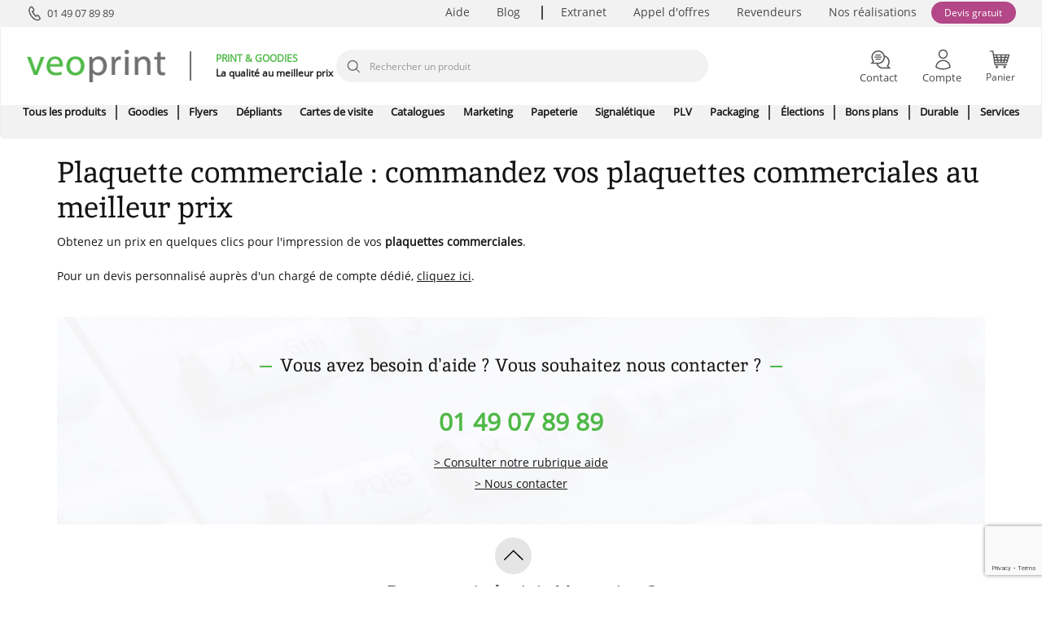

--- FILE ---
content_type: text/html; charset=UTF-8
request_url: https://www.veoprint.com/plaquette-commerciale
body_size: 32412
content:
<!DOCTYPE html>

<html lang="fr-FR">
<head>
    <meta http-equiv="X-UA-Compatible" content="IE=edge">
    <meta charset="utf-8"><script type="text/javascript">(window.NREUM||(NREUM={})).init={ajax:{deny_list:["bam.nr-data.net"]}};(window.NREUM||(NREUM={})).loader_config={licenseKey:"910308ce23",applicationID:"203799050"};;/*! For license information please see nr-loader-rum-1.243.1.min.js.LICENSE.txt */
(()=>{"use strict";var e,t,n={234:(e,t,n)=>{n.d(t,{P_:()=>h,Mt:()=>m,C5:()=>s,DL:()=>w,OP:()=>j,lF:()=>N,Yu:()=>_,Dg:()=>v,CX:()=>c,GE:()=>A,sU:()=>T});var r=n(8632),i=n(9567);const a={beacon:r.ce.beacon,errorBeacon:r.ce.errorBeacon,licenseKey:void 0,applicationID:void 0,sa:void 0,queueTime:void 0,applicationTime:void 0,ttGuid:void 0,user:void 0,account:void 0,product:void 0,extra:void 0,jsAttributes:{},userAttributes:void 0,atts:void 0,transactionName:void 0,tNamePlain:void 0},o={};function s(e){if(!e)throw new Error("All info objects require an agent identifier!");if(!o[e])throw new Error("Info for ".concat(e," was never set"));return o[e]}function c(e,t){if(!e)throw new Error("All info objects require an agent identifier!");o[e]=(0,i.D)(t,a),(0,r.Qy)(e,o[e],"info")}const d=e=>{if(!e||"string"!=typeof e)return!1;try{document.createDocumentFragment().querySelector(e)}catch{return!1}return!0};var u=n(7056),l=n(50);const f=()=>{const e={mask_selector:"*",block_selector:"[data-nr-block]",mask_input_options:{color:!1,date:!1,"datetime-local":!1,email:!1,month:!1,number:!1,range:!1,search:!1,tel:!1,text:!1,time:!1,url:!1,week:!1,textarea:!1,select:!1,password:!0}};return{proxy:{assets:void 0,beacon:void 0},privacy:{cookies_enabled:!0},ajax:{deny_list:void 0,block_internal:!0,enabled:!0,harvestTimeSeconds:10,autoStart:!0},distributed_tracing:{enabled:void 0,exclude_newrelic_header:void 0,cors_use_newrelic_header:void 0,cors_use_tracecontext_headers:void 0,allowed_origins:void 0},session:{domain:void 0,expiresMs:u.oD,inactiveMs:u.Hb},ssl:void 0,obfuscate:void 0,jserrors:{enabled:!0,harvestTimeSeconds:10,autoStart:!0},metrics:{enabled:!0,autoStart:!0},page_action:{enabled:!0,harvestTimeSeconds:30,autoStart:!0},page_view_event:{enabled:!0,autoStart:!0},page_view_timing:{enabled:!0,harvestTimeSeconds:30,long_task:!1,autoStart:!0},session_trace:{enabled:!0,harvestTimeSeconds:10,autoStart:!0},harvest:{tooManyRequestsDelay:60},session_replay:{autoStart:!0,enabled:!1,harvestTimeSeconds:60,sampling_rate:50,error_sampling_rate:50,mask_all_inputs:!0,get mask_text_selector(){return e.mask_selector},set mask_text_selector(t){d(t)?e.mask_selector=t+",[data-nr-mask]":null===t?e.mask_selector=t:(0,l.Z)("An invalid session_replay.mask_selector was provided and will not be used",t)},get block_class(){return"nr-block"},get ignore_class(){return"nr-ignore"},get mask_text_class(){return"nr-mask"},get block_selector(){return e.block_selector},set block_selector(t){d(t)?e.block_selector+=",".concat(t):""!==t&&(0,l.Z)("An invalid session_replay.block_selector was provided and will not be used",t)},get mask_input_options(){return e.mask_input_options},set mask_input_options(t){t&&"object"==typeof t?e.mask_input_options={...t,password:!0}:(0,l.Z)("An invalid session_replay.mask_input_option was provided and will not be used",t)}},spa:{enabled:!0,harvestTimeSeconds:10,autoStart:!0}}},g={},p="All configuration objects require an agent identifier!";function h(e){if(!e)throw new Error(p);if(!g[e])throw new Error("Configuration for ".concat(e," was never set"));return g[e]}function v(e,t){if(!e)throw new Error(p);g[e]=(0,i.D)(t,f()),(0,r.Qy)(e,g[e],"config")}function m(e,t){if(!e)throw new Error(p);var n=h(e);if(n){for(var r=t.split("."),i=0;i<r.length-1;i++)if("object"!=typeof(n=n[r[i]]))return;n=n[r[r.length-1]]}return n}const b={accountID:void 0,trustKey:void 0,agentID:void 0,licenseKey:void 0,applicationID:void 0,xpid:void 0},y={};function w(e){if(!e)throw new Error("All loader-config objects require an agent identifier!");if(!y[e])throw new Error("LoaderConfig for ".concat(e," was never set"));return y[e]}function A(e,t){if(!e)throw new Error("All loader-config objects require an agent identifier!");y[e]=(0,i.D)(t,b),(0,r.Qy)(e,y[e],"loader_config")}const _=(0,r.mF)().o;var x=n(385),D=n(6818);const k={buildEnv:D.Re,customTransaction:void 0,disabled:!1,distMethod:D.gF,isolatedBacklog:!1,loaderType:void 0,maxBytes:3e4,offset:Math.floor(x._A?.performance?.timeOrigin||x._A?.performance?.timing?.navigationStart||Date.now()),onerror:void 0,origin:""+x._A.location,ptid:void 0,releaseIds:{},session:void 0,xhrWrappable:"function"==typeof x._A.XMLHttpRequest?.prototype?.addEventListener,version:D.q4,denyList:void 0},E={};function j(e){if(!e)throw new Error("All runtime objects require an agent identifier!");if(!E[e])throw new Error("Runtime for ".concat(e," was never set"));return E[e]}function T(e,t){if(!e)throw new Error("All runtime objects require an agent identifier!");E[e]=(0,i.D)(t,k),(0,r.Qy)(e,E[e],"runtime")}function N(e){return function(e){try{const t=s(e);return!!t.licenseKey&&!!t.errorBeacon&&!!t.applicationID}catch(e){return!1}}(e)}},9567:(e,t,n)=>{n.d(t,{D:()=>i});var r=n(50);function i(e,t){try{if(!e||"object"!=typeof e)return(0,r.Z)("Setting a Configurable requires an object as input");if(!t||"object"!=typeof t)return(0,r.Z)("Setting a Configurable requires a model to set its initial properties");const n=Object.create(Object.getPrototypeOf(t),Object.getOwnPropertyDescriptors(t)),a=0===Object.keys(n).length?e:n;for(let o in a)if(void 0!==e[o])try{"object"==typeof e[o]&&"object"==typeof t[o]?n[o]=i(e[o],t[o]):n[o]=e[o]}catch(e){(0,r.Z)("An error occurred while setting a property of a Configurable",e)}return n}catch(e){(0,r.Z)("An error occured while setting a Configurable",e)}}},6818:(e,t,n)=>{n.d(t,{Re:()=>i,gF:()=>a,q4:()=>r});const r="1.243.1",i="PROD",a="CDN"},385:(e,t,n)=>{n.d(t,{Nk:()=>u,Tt:()=>s,_A:()=>a,cv:()=>l,iS:()=>o,il:()=>r,ux:()=>c,v6:()=>i,w1:()=>d});const r="undefined"!=typeof window&&!!window.document,i="undefined"!=typeof WorkerGlobalScope&&("undefined"!=typeof self&&self instanceof WorkerGlobalScope&&self.navigator instanceof WorkerNavigator||"undefined"!=typeof globalThis&&globalThis instanceof WorkerGlobalScope&&globalThis.navigator instanceof WorkerNavigator),a=r?window:"undefined"!=typeof WorkerGlobalScope&&("undefined"!=typeof self&&self instanceof WorkerGlobalScope&&self||"undefined"!=typeof globalThis&&globalThis instanceof WorkerGlobalScope&&globalThis),o=Boolean("hidden"===a?.document?.visibilityState),s=(a?.location,/iPad|iPhone|iPod/.test(a.navigator?.userAgent)),c=s&&"undefined"==typeof SharedWorker,d=((()=>{const e=a.navigator?.userAgent?.match(/Firefox[/\s](\d+\.\d+)/);Array.isArray(e)&&e.length>=2&&e[1]})(),Boolean(r&&window.document.documentMode)),u=!!a.navigator?.sendBeacon,l=Math.floor(a?.performance?.timeOrigin||a?.performance?.timing?.navigationStart||Date.now())},1117:(e,t,n)=>{n.d(t,{w:()=>a});var r=n(50);const i={agentIdentifier:"",ee:void 0};class a{constructor(e){try{if("object"!=typeof e)return(0,r.Z)("shared context requires an object as input");this.sharedContext={},Object.assign(this.sharedContext,i),Object.entries(e).forEach((e=>{let[t,n]=e;Object.keys(i).includes(t)&&(this.sharedContext[t]=n)}))}catch(e){(0,r.Z)("An error occured while setting SharedContext",e)}}}},8e3:(e,t,n)=>{n.d(t,{L:()=>u,R:()=>c});var r=n(8325),i=n(1284),a=n(4322),o=n(3325);const s={};function c(e,t){const n={staged:!1,priority:o.p[t]||0};d(e),s[e].get(t)||s[e].set(t,n)}function d(e){e&&(s[e]||(s[e]=new Map))}function u(){let e=arguments.length>0&&void 0!==arguments[0]?arguments[0]:"",t=arguments.length>1&&void 0!==arguments[1]?arguments[1]:"feature";if(d(e),!e||!s[e].get(t))return o(t);s[e].get(t).staged=!0;const n=[...s[e]];function o(t){const n=e?r.ee.get(e):r.ee,o=a.X.handlers;if(n.backlog&&o){var s=n.backlog[t],c=o[t];if(c){for(var d=0;s&&d<s.length;++d)l(s[d],c);(0,i.D)(c,(function(e,t){(0,i.D)(t,(function(t,n){n[0].on(e,n[1])}))}))}delete o[t],n.backlog[t]=null,n.emit("drain-"+t,[])}}n.every((e=>{let[t,n]=e;return n.staged}))&&(n.sort(((e,t)=>e[1].priority-t[1].priority)),n.forEach((t=>{let[n]=t;s[e].delete(n),o(n)})))}function l(e,t){var n=e[1];(0,i.D)(t[n],(function(t,n){var r=e[0];if(n[0]===r){var i=n[1],a=e[3],o=e[2];i.apply(a,o)}}))}},8325:(e,t,n)=>{n.d(t,{A:()=>c,ee:()=>d});var r=n(8632),i=n(2210),a=n(234);class o{constructor(e){this.contextId=e}}var s=n(3117);const c="nr@context:".concat(s.a),d=function e(t,n){var r={},s={},u={},f=!1;try{f=16===n.length&&(0,a.OP)(n).isolatedBacklog}catch(e){}var g={on:h,addEventListener:h,removeEventListener:function(e,t){var n=r[e];if(!n)return;for(var i=0;i<n.length;i++)n[i]===t&&n.splice(i,1)},emit:function(e,n,r,i,a){!1!==a&&(a=!0);if(d.aborted&&!i)return;t&&a&&t.emit(e,n,r);for(var o=p(r),c=v(e),u=c.length,l=0;l<u;l++)c[l].apply(o,n);var f=b()[s[e]];f&&f.push([g,e,n,o]);return o},get:m,listeners:v,context:p,buffer:function(e,t){const n=b();if(t=t||"feature",g.aborted)return;Object.entries(e||{}).forEach((e=>{let[r,i]=e;s[i]=t,t in n||(n[t]=[])}))},abort:l,aborted:!1,isBuffering:function(e){return!!b()[s[e]]},debugId:n,backlog:f?{}:t&&"object"==typeof t.backlog?t.backlog:{}};return g;function p(e){return e&&e instanceof o?e:e?(0,i.X)(e,c,(()=>new o(c))):new o(c)}function h(e,t){r[e]=v(e).concat(t)}function v(e){return r[e]||[]}function m(t){return u[t]=u[t]||e(g,t)}function b(){return g.backlog}}(void 0,"globalEE"),u=(0,r.fP)();function l(){d.aborted=!0,d.backlog={}}u.ee||(u.ee=d)},5546:(e,t,n)=>{n.d(t,{E:()=>r,p:()=>i});var r=n(8325).ee.get("handle");function i(e,t,n,i,a){a?(a.buffer([e],i),a.emit(e,t,n)):(r.buffer([e],i),r.emit(e,t,n))}},4322:(e,t,n)=>{n.d(t,{X:()=>a});var r=n(5546);a.on=o;var i=a.handlers={};function a(e,t,n,a){o(a||r.E,i,e,t,n)}function o(e,t,n,i,a){a||(a="feature"),e||(e=r.E);var o=t[a]=t[a]||{};(o[n]=o[n]||[]).push([e,i])}},3239:(e,t,n)=>{n.d(t,{bP:()=>s,iz:()=>c,m$:()=>o});var r=n(385);let i=!1,a=!1;try{const e={get passive(){return i=!0,!1},get signal(){return a=!0,!1}};r._A.addEventListener("test",null,e),r._A.removeEventListener("test",null,e)}catch(e){}function o(e,t){return i||a?{capture:!!e,passive:i,signal:t}:!!e}function s(e,t){let n=arguments.length>2&&void 0!==arguments[2]&&arguments[2],r=arguments.length>3?arguments[3]:void 0;window.addEventListener(e,t,o(n,r))}function c(e,t){let n=arguments.length>2&&void 0!==arguments[2]&&arguments[2],r=arguments.length>3?arguments[3]:void 0;document.addEventListener(e,t,o(n,r))}},3117:(e,t,n)=>{n.d(t,{a:()=>r});const r=(0,n(4402).Rl)()},4402:(e,t,n)=>{n.d(t,{Rl:()=>o,ky:()=>s});var r=n(385);const i="xxxxxxxx-xxxx-4xxx-yxxx-xxxxxxxxxxxx";function a(e,t){return e?15&e[t]:16*Math.random()|0}function o(){const e=r._A?.crypto||r._A?.msCrypto;let t,n=0;return e&&e.getRandomValues&&(t=e.getRandomValues(new Uint8Array(31))),i.split("").map((e=>"x"===e?a(t,++n).toString(16):"y"===e?(3&a()|8).toString(16):e)).join("")}function s(e){const t=r._A?.crypto||r._A?.msCrypto;let n,i=0;t&&t.getRandomValues&&(n=t.getRandomValues(new Uint8Array(31)));const o=[];for(var s=0;s<e;s++)o.push(a(n,++i).toString(16));return o.join("")}},7056:(e,t,n)=>{n.d(t,{Bq:()=>r,Hb:()=>a,oD:()=>i});const r="NRBA",i=144e5,a=18e5},7894:(e,t,n)=>{function r(){return Math.round(performance.now())}n.d(t,{z:()=>r})},50:(e,t,n)=>{function r(e,t){"function"==typeof console.warn&&(console.warn("New Relic: ".concat(e)),t&&console.warn(t))}n.d(t,{Z:()=>r})},2587:(e,t,n)=>{n.d(t,{N:()=>c,T:()=>d});var r=n(8325),i=n(5546),a=n(3325);const o={stn:[a.D.sessionTrace],err:[a.D.jserrors,a.D.metrics],ins:[a.D.pageAction],spa:[a.D.spa],sr:[a.D.sessionReplay,a.D.sessionTrace]},s=new Set;function c(e,t){const n=r.ee.get(t);e&&"object"==typeof e&&(s.has(t)||Object.entries(e).forEach((e=>{let[t,r]=e;o[t]?o[t].forEach((e=>{r?(0,i.p)("feat-"+t,[],void 0,e,n):(0,i.p)("block-"+t,[],void 0,e,n),(0,i.p)("rumresp-"+t,[Boolean(r)],void 0,e,n)})):r&&(0,i.p)("feat-"+t,[],void 0,void 0,n),d[t]=Boolean(r)})),Object.keys(o).forEach((e=>{void 0===d[e]&&(o[e]?.forEach((t=>(0,i.p)("rumresp-"+e,[!1],void 0,t,n))),d[e]=!1)})),s.add(t))}const d={}},2210:(e,t,n)=>{n.d(t,{X:()=>i});var r=Object.prototype.hasOwnProperty;function i(e,t,n){if(r.call(e,t))return e[t];var i=n();if(Object.defineProperty&&Object.keys)try{return Object.defineProperty(e,t,{value:i,writable:!0,enumerable:!1}),i}catch(e){}return e[t]=i,i}},1284:(e,t,n)=>{n.d(t,{D:()=>r});const r=(e,t)=>Object.entries(e||{}).map((e=>{let[n,r]=e;return t(n,r)}))},4351:(e,t,n)=>{n.d(t,{P:()=>a});var r=n(8325);const i=()=>{const e=new WeakSet;return(t,n)=>{if("object"==typeof n&&null!==n){if(e.has(n))return;e.add(n)}return n}};function a(e){try{return JSON.stringify(e,i())}catch(e){try{r.ee.emit("internal-error",[e])}catch(e){}}}},3960:(e,t,n)=>{n.d(t,{K:()=>o,b:()=>a});var r=n(3239);function i(){return"undefined"==typeof document||"complete"===document.readyState}function a(e,t){if(i())return e();(0,r.bP)("load",e,t)}function o(e){if(i())return e();(0,r.iz)("DOMContentLoaded",e)}},8632:(e,t,n)=>{n.d(t,{EZ:()=>d,Qy:()=>c,ce:()=>a,fP:()=>o,gG:()=>u,mF:()=>s});var r=n(7894),i=n(385);const a={beacon:"bam.nr-data.net",errorBeacon:"bam.nr-data.net"};function o(){return i._A.NREUM||(i._A.NREUM={}),void 0===i._A.newrelic&&(i._A.newrelic=i._A.NREUM),i._A.NREUM}function s(){let e=o();return e.o||(e.o={ST:i._A.setTimeout,SI:i._A.setImmediate,CT:i._A.clearTimeout,XHR:i._A.XMLHttpRequest,REQ:i._A.Request,EV:i._A.Event,PR:i._A.Promise,MO:i._A.MutationObserver,FETCH:i._A.fetch}),e}function c(e,t,n){let i=o();const a=i.initializedAgents||{},s=a[e]||{};return Object.keys(s).length||(s.initializedAt={ms:(0,r.z)(),date:new Date}),i.initializedAgents={...a,[e]:{...s,[n]:t}},i}function d(e,t){o()[e]=t}function u(){return function(){let e=o();const t=e.info||{};e.info={beacon:a.beacon,errorBeacon:a.errorBeacon,...t}}(),function(){let e=o();const t=e.init||{};e.init={...t}}(),s(),function(){let e=o();const t=e.loader_config||{};e.loader_config={...t}}(),o()}},7956:(e,t,n)=>{n.d(t,{N:()=>i});var r=n(3239);function i(e){let t=arguments.length>1&&void 0!==arguments[1]&&arguments[1],n=arguments.length>2?arguments[2]:void 0,i=arguments.length>3?arguments[3]:void 0;(0,r.iz)("visibilitychange",(function(){if(t)return void("hidden"===document.visibilityState&&e());e(document.visibilityState)}),n,i)}},3081:(e,t,n)=>{n.d(t,{gF:()=>a,mY:()=>i,t9:()=>r,vz:()=>s,xS:()=>o});const r=n(3325).D.metrics,i="sm",a="cm",o="storeSupportabilityMetrics",s="storeEventMetrics"},7633:(e,t,n)=>{n.d(t,{t:()=>r});const r=n(3325).D.pageViewEvent},9251:(e,t,n)=>{n.d(t,{t:()=>r});const r=n(3325).D.pageViewTiming},5938:(e,t,n)=>{n.d(t,{W:()=>i});var r=n(8325);class i{constructor(e,t,n){this.agentIdentifier=e,this.aggregator=t,this.ee=r.ee.get(e),this.featureName=n,this.blocked=!1}}},7530:(e,t,n)=>{n.d(t,{j:()=>b});var r=n(3325),i=n(234),a=n(5546),o=n(8325),s=n(7894),c=n(8e3),d=n(3960),u=n(385),l=n(50),f=n(3081),g=n(8632);function p(){const e=(0,g.gG)();["setErrorHandler","finished","addToTrace","addRelease","addPageAction","setCurrentRouteName","setPageViewName","setCustomAttribute","interaction","noticeError","setUserId","setApplicationVersion","start"].forEach((t=>{e[t]=function(){for(var n=arguments.length,r=new Array(n),i=0;i<n;i++)r[i]=arguments[i];return function(t){for(var n=arguments.length,r=new Array(n>1?n-1:0),i=1;i<n;i++)r[i-1]=arguments[i];let a=[];return Object.values(e.initializedAgents).forEach((e=>{e.exposed&&e.api[t]&&a.push(e.api[t](...r))})),a.length>1?a:a[0]}(t,...r)}}))}var h=n(2587);const v=e=>{const t=e.startsWith("http");e+="/",n.p=t?e:"https://"+e};let m=!1;function b(e){let t=arguments.length>1&&void 0!==arguments[1]?arguments[1]:{},b=arguments.length>2?arguments[2]:void 0,y=arguments.length>3?arguments[3]:void 0,{init:w,info:A,loader_config:_,runtime:x={loaderType:b},exposed:D=!0}=t;const k=(0,g.gG)();A||(w=k.init,A=k.info,_=k.loader_config),(0,i.Dg)(e,w||{}),(0,i.GE)(e,_||{}),A.jsAttributes??={},u.v6&&(A.jsAttributes.isWorker=!0),(0,i.CX)(e,A);const E=(0,i.P_)(e),j=[A.beacon,A.errorBeacon];m||(m=!0,E.proxy.assets&&(v(E.proxy.assets),j.push(E.proxy.assets)),E.proxy.beacon&&j.push(E.proxy.beacon)),x.denyList=[...E.ajax.deny_list||[],...E.ajax.block_internal?j:[]],(0,i.sU)(e,x),p();const T=function(e,t){t||(0,c.R)(e,"api");const g={};var p=o.ee.get(e),h=p.get("tracer"),v="api-",m=v+"ixn-";function b(t,n,r,a){const o=(0,i.C5)(e);return null===n?delete o.jsAttributes[t]:(0,i.CX)(e,{...o,jsAttributes:{...o.jsAttributes,[t]:n}}),A(v,r,!0,a||null===n?"session":void 0)(t,n)}function y(){}["setErrorHandler","finished","addToTrace","addRelease"].forEach((e=>{g[e]=A(v,e,!0,"api")})),g.addPageAction=A(v,"addPageAction",!0,r.D.pageAction),g.setCurrentRouteName=A(v,"routeName",!0,r.D.spa),g.setPageViewName=function(t,n){if("string"==typeof t)return"/"!==t.charAt(0)&&(t="/"+t),(0,i.OP)(e).customTransaction=(n||"http://custom.transaction")+t,A(v,"setPageViewName",!0)()},g.setCustomAttribute=function(e,t){let n=arguments.length>2&&void 0!==arguments[2]&&arguments[2];if("string"==typeof e){if(["string","number"].includes(typeof t)||null===t)return b(e,t,"setCustomAttribute",n);(0,l.Z)("Failed to execute setCustomAttribute.\nNon-null value must be a string or number type, but a type of <".concat(typeof t,"> was provided."))}else(0,l.Z)("Failed to execute setCustomAttribute.\nName must be a string type, but a type of <".concat(typeof e,"> was provided."))},g.setUserId=function(e){if("string"==typeof e||null===e)return b("enduser.id",e,"setUserId",!0);(0,l.Z)("Failed to execute setUserId.\nNon-null value must be a string type, but a type of <".concat(typeof e,"> was provided."))},g.setApplicationVersion=function(e){if("string"==typeof e||null===e)return b("application.version",e,"setApplicationVersion",!1);(0,l.Z)("Failed to execute setApplicationVersion. Expected <String | null>, but got <".concat(typeof e,">."))},g.start=e=>{try{const t=e?"defined":"undefined";(0,a.p)(f.xS,["API/start/".concat(t,"/called")],void 0,r.D.metrics,p);const n=Object.values(r.D);if(void 0===e)e=n;else{if((e=Array.isArray(e)&&e.length?e:[e]).some((e=>!n.includes(e))))return(0,l.Z)("Invalid feature name supplied. Acceptable feature names are: ".concat(n));e.includes(r.D.pageViewEvent)||e.push(r.D.pageViewEvent)}e.forEach((e=>{p.emit("".concat(e,"-opt-in"))}))}catch(e){(0,l.Z)("An unexpected issue occurred",e)}},g.interaction=function(){return(new y).get()};var w=y.prototype={createTracer:function(e,t){var n={},i=this,o="function"==typeof t;return(0,a.p)(m+"tracer",[(0,s.z)(),e,n],i,r.D.spa,p),function(){if(h.emit((o?"":"no-")+"fn-start",[(0,s.z)(),i,o],n),o)try{return t.apply(this,arguments)}catch(e){throw h.emit("fn-err",[arguments,this,e],n),e}finally{h.emit("fn-end",[(0,s.z)()],n)}}}};function A(e,t,n,i){return function(){return(0,a.p)(f.xS,["API/"+t+"/called"],void 0,r.D.metrics,p),i&&(0,a.p)(e+t,[(0,s.z)(),...arguments],n?null:this,i,p),n?void 0:this}}function _(){n.e(75).then(n.bind(n,7438)).then((t=>{let{setAPI:n}=t;n(e),(0,c.L)(e,"api")})).catch((()=>(0,l.Z)("Downloading runtime APIs failed...")))}return["actionText","setName","setAttribute","save","ignore","onEnd","getContext","end","get"].forEach((e=>{w[e]=A(m,e,void 0,r.D.spa)})),g.noticeError=function(e,t){"string"==typeof e&&(e=new Error(e)),(0,a.p)(f.xS,["API/noticeError/called"],void 0,r.D.metrics,p),(0,a.p)("err",[e,(0,s.z)(),!1,t],void 0,r.D.jserrors,p)},u.il?(0,d.b)((()=>_()),!0):_(),g}(e,y);return(0,g.Qy)(e,T,"api"),(0,g.Qy)(e,D,"exposed"),(0,g.EZ)("activatedFeatures",h.T),T}},3325:(e,t,n)=>{n.d(t,{D:()=>r,p:()=>i});const r={ajax:"ajax",jserrors:"jserrors",metrics:"metrics",pageAction:"page_action",pageViewEvent:"page_view_event",pageViewTiming:"page_view_timing",sessionReplay:"session_replay",sessionTrace:"session_trace",spa:"spa"},i={[r.pageViewEvent]:1,[r.pageViewTiming]:2,[r.metrics]:3,[r.jserrors]:4,[r.ajax]:5,[r.sessionTrace]:6,[r.pageAction]:7,[r.spa]:8,[r.sessionReplay]:9}}},r={};function i(e){var t=r[e];if(void 0!==t)return t.exports;var a=r[e]={exports:{}};return n[e](a,a.exports,i),a.exports}i.m=n,i.d=(e,t)=>{for(var n in t)i.o(t,n)&&!i.o(e,n)&&Object.defineProperty(e,n,{enumerable:!0,get:t[n]})},i.f={},i.e=e=>Promise.all(Object.keys(i.f).reduce(((t,n)=>(i.f[n](e,t),t)),[])),i.u=e=>"nr-rum-1.243.1.min.js",i.o=(e,t)=>Object.prototype.hasOwnProperty.call(e,t),e={},t="NRBA-1.243.1.PROD:",i.l=(n,r,a,o)=>{if(e[n])e[n].push(r);else{var s,c;if(void 0!==a)for(var d=document.getElementsByTagName("script"),u=0;u<d.length;u++){var l=d[u];if(l.getAttribute("src")==n||l.getAttribute("data-webpack")==t+a){s=l;break}}s||(c=!0,(s=document.createElement("script")).charset="utf-8",s.timeout=120,i.nc&&s.setAttribute("nonce",i.nc),s.setAttribute("data-webpack",t+a),s.src=n),e[n]=[r];var f=(t,r)=>{s.onerror=s.onload=null,clearTimeout(g);var i=e[n];if(delete e[n],s.parentNode&&s.parentNode.removeChild(s),i&&i.forEach((e=>e(r))),t)return t(r)},g=setTimeout(f.bind(null,void 0,{type:"timeout",target:s}),12e4);s.onerror=f.bind(null,s.onerror),s.onload=f.bind(null,s.onload),c&&document.head.appendChild(s)}},i.r=e=>{"undefined"!=typeof Symbol&&Symbol.toStringTag&&Object.defineProperty(e,Symbol.toStringTag,{value:"Module"}),Object.defineProperty(e,"__esModule",{value:!0})},i.p="https://js-agent.newrelic.com/",(()=>{var e={50:0,832:0};i.f.j=(t,n)=>{var r=i.o(e,t)?e[t]:void 0;if(0!==r)if(r)n.push(r[2]);else{var a=new Promise(((n,i)=>r=e[t]=[n,i]));n.push(r[2]=a);var o=i.p+i.u(t),s=new Error;i.l(o,(n=>{if(i.o(e,t)&&(0!==(r=e[t])&&(e[t]=void 0),r)){var a=n&&("load"===n.type?"missing":n.type),o=n&&n.target&&n.target.src;s.message="Loading chunk "+t+" failed.\n("+a+": "+o+")",s.name="ChunkLoadError",s.type=a,s.request=o,r[1](s)}}),"chunk-"+t,t)}};var t=(t,n)=>{var r,a,[o,s,c]=n,d=0;if(o.some((t=>0!==e[t]))){for(r in s)i.o(s,r)&&(i.m[r]=s[r]);if(c)c(i)}for(t&&t(n);d<o.length;d++)a=o[d],i.o(e,a)&&e[a]&&e[a][0](),e[a]=0},n=self["webpackChunk:NRBA-1.243.1.PROD"]=self["webpackChunk:NRBA-1.243.1.PROD"]||[];n.forEach(t.bind(null,0)),n.push=t.bind(null,n.push.bind(n))})(),(()=>{var e=i(50);class t{addPageAction(t,n){(0,e.Z)("Call to agent api addPageAction failed. The session trace feature is not currently initialized.")}setPageViewName(t,n){(0,e.Z)("Call to agent api setPageViewName failed. The page view feature is not currently initialized.")}setCustomAttribute(t,n,r){(0,e.Z)("Call to agent api setCustomAttribute failed. The js errors feature is not currently initialized.")}noticeError(t,n){(0,e.Z)("Call to agent api noticeError failed. The js errors feature is not currently initialized.")}setUserId(t){(0,e.Z)("Call to agent api setUserId failed. The js errors feature is not currently initialized.")}setApplicationVersion(t){(0,e.Z)("Call to agent api setApplicationVersion failed. The agent is not currently initialized.")}setErrorHandler(t){(0,e.Z)("Call to agent api setErrorHandler failed. The js errors feature is not currently initialized.")}finished(t){(0,e.Z)("Call to agent api finished failed. The page action feature is not currently initialized.")}addRelease(t,n){(0,e.Z)("Call to agent api addRelease failed. The agent is not currently initialized.")}start(t){(0,e.Z)("Call to agent api addRelease failed. The agent is not currently initialized.")}}var n=i(3325),r=i(234);const a=Object.values(n.D);function o(e){const t={};return a.forEach((n=>{t[n]=function(e,t){return!1!==(0,r.Mt)(t,"".concat(e,".enabled"))}(n,e)})),t}var s=i(7530);var c=i(8e3),d=i(5938),u=i(3960),l=i(385);class f extends d.W{constructor(e,t,n){let i=!(arguments.length>3&&void 0!==arguments[3])||arguments[3];super(e,t,n),this.auto=i,this.abortHandler=void 0,this.featAggregate=void 0,this.onAggregateImported=void 0,!1===(0,r.Mt)(this.agentIdentifier,"".concat(this.featureName,".autoStart"))&&(this.auto=!1),this.auto&&(0,c.R)(e,n)}importAggregator(){let t=arguments.length>0&&void 0!==arguments[0]?arguments[0]:{};if(this.featAggregate)return;if(!this.auto)return void this.ee.on("".concat(this.featureName,"-opt-in"),(()=>{(0,c.R)(this.agentIdentifier,this.featureName),this.auto=!0,this.importAggregator()}));const n=l.il&&!0===(0,r.Mt)(this.agentIdentifier,"privacy.cookies_enabled");let a;this.onAggregateImported=new Promise((e=>{a=e}));const o=async()=>{let r;try{if(n){const{setupAgentSession:e}=await i.e(75).then(i.bind(i,3228));r=e(this.agentIdentifier)}}catch(t){(0,e.Z)("A problem occurred when starting up session manager. This page will not start or extend any session.",t)}try{if(!this.shouldImportAgg(this.featureName,r))return(0,c.L)(this.agentIdentifier,this.featureName),void a(!1);const{lazyFeatureLoader:e}=await i.e(75).then(i.bind(i,8582)),{Aggregate:n}=await e(this.featureName,"aggregate");this.featAggregate=new n(this.agentIdentifier,this.aggregator,t),a(!0)}catch(t){(0,e.Z)("Downloading and initializing ".concat(this.featureName," failed..."),t),this.abortHandler?.(),(0,c.L)(this.agentIdentifier,this.featureName),a(!1)}};l.il?(0,u.b)((()=>o()),!0):o()}shouldImportAgg(e,t){return e!==n.D.sessionReplay||!!r.Yu.MO&&(!1!==(0,r.Mt)(this.agentIdentifier,"session_trace.enabled")&&(!!t?.isNew||!!t?.state.sessionReplay))}}var g=i(7633);class p extends f{static featureName=g.t;constructor(e,t){let n=!(arguments.length>2&&void 0!==arguments[2])||arguments[2];super(e,t,g.t,n),this.importAggregator()}}var h=i(1117),v=i(1284);class m extends h.w{constructor(e){super(e),this.aggregatedData={}}store(e,t,n,r,i){var a=this.getBucket(e,t,n,i);return a.metrics=function(e,t){t||(t={count:0});return t.count+=1,(0,v.D)(e,(function(e,n){t[e]=b(n,t[e])})),t}(r,a.metrics),a}merge(e,t,n,r,i){var a=this.getBucket(e,t,r,i);if(a.metrics){var o=a.metrics;o.count+=n.count,(0,v.D)(n,(function(e,t){if("count"!==e){var r=o[e],i=n[e];i&&!i.c?o[e]=b(i.t,r):o[e]=function(e,t){if(!t)return e;t.c||(t=y(t.t));return t.min=Math.min(e.min,t.min),t.max=Math.max(e.max,t.max),t.t+=e.t,t.sos+=e.sos,t.c+=e.c,t}(i,o[e])}}))}else a.metrics=n}storeMetric(e,t,n,r){var i=this.getBucket(e,t,n);return i.stats=b(r,i.stats),i}getBucket(e,t,n,r){this.aggregatedData[e]||(this.aggregatedData[e]={});var i=this.aggregatedData[e][t];return i||(i=this.aggregatedData[e][t]={params:n||{}},r&&(i.custom=r)),i}get(e,t){return t?this.aggregatedData[e]&&this.aggregatedData[e][t]:this.aggregatedData[e]}take(e){for(var t={},n="",r=!1,i=0;i<e.length;i++)t[n=e[i]]=w(this.aggregatedData[n]),t[n].length&&(r=!0),delete this.aggregatedData[n];return r?t:null}}function b(e,t){return null==e?function(e){e?e.c++:e={c:1};return e}(t):t?(t.c||(t=y(t.t)),t.c+=1,t.t+=e,t.sos+=e*e,e>t.max&&(t.max=e),e<t.min&&(t.min=e),t):{t:e}}function y(e){return{t:e,min:e,max:e,sos:e*e,c:1}}function w(e){return"object"!=typeof e?[]:(0,v.D)(e,A)}function A(e,t){return t}var _=i(8632),x=i(4402),D=i(4351);var k=i(5546),E=i(7956),j=i(3239),T=i(7894),N=i(9251);class S extends f{static featureName=N.t;constructor(e,t){let n=!(arguments.length>2&&void 0!==arguments[2])||arguments[2];super(e,t,N.t,n),l.il&&((0,E.N)((()=>(0,k.p)("docHidden",[(0,T.z)()],void 0,N.t,this.ee)),!0),(0,j.bP)("pagehide",(()=>(0,k.p)("winPagehide",[(0,T.z)()],void 0,N.t,this.ee))),this.importAggregator())}}var C=i(3081);class P extends f{static featureName=C.t9;constructor(e,t){let n=!(arguments.length>2&&void 0!==arguments[2])||arguments[2];super(e,t,C.t9,n),this.importAggregator()}}new class extends t{constructor(t){let n=arguments.length>1&&void 0!==arguments[1]?arguments[1]:(0,x.ky)(16);super(),l._A?(this.agentIdentifier=n,this.sharedAggregator=new m({agentIdentifier:this.agentIdentifier}),this.features={},this.desiredFeatures=new Set(t.features||[]),this.desiredFeatures.add(p),Object.assign(this,(0,s.j)(this.agentIdentifier,t,t.loaderType||"agent")),this.run()):(0,e.Z)("Failed to initial the agent. Could not determine the runtime environment.")}get config(){return{info:(0,r.C5)(this.agentIdentifier),init:(0,r.P_)(this.agentIdentifier),loader_config:(0,r.DL)(this.agentIdentifier),runtime:(0,r.OP)(this.agentIdentifier)}}run(){const t="features";try{const r=o(this.agentIdentifier),i=[...this.desiredFeatures];i.sort(((e,t)=>n.p[e.featureName]-n.p[t.featureName])),i.forEach((t=>{if(r[t.featureName]||t.featureName===n.D.pageViewEvent){const i=function(e){switch(e){case n.D.ajax:return[n.D.jserrors];case n.D.sessionTrace:return[n.D.ajax,n.D.pageViewEvent];case n.D.sessionReplay:return[n.D.sessionTrace];case n.D.pageViewTiming:return[n.D.pageViewEvent];default:return[]}}(t.featureName);i.every((e=>r[e]))||(0,e.Z)("".concat(t.featureName," is enabled but one or more dependent features has been disabled (").concat((0,D.P)(i),"). This may cause unintended consequences or missing data...")),this.features[t.featureName]=new t(this.agentIdentifier,this.sharedAggregator)}})),(0,_.Qy)(this.agentIdentifier,this.features,t)}catch(n){(0,e.Z)("Failed to initialize all enabled instrument classes (agent aborted) -",n);for(const e in this.features)this.features[e].abortHandler?.();const r=(0,_.fP)();return delete r.initializedAgents[this.agentIdentifier]?.api,delete r.initializedAgents[this.agentIdentifier]?.[t],delete this.sharedAggregator,r.ee?.abort(),delete r.ee?.get(this.agentIdentifier),!1}}addToTrace(t){(0,e.Z)("Call to agent api addToTrace failed. The page action feature is not currently initialized.")}setCurrentRouteName(t){(0,e.Z)("Call to agent api setCurrentRouteName failed. The spa feature is not currently initialized.")}interaction(){(0,e.Z)("Call to agent api interaction failed. The spa feature is not currently initialized.")}}({features:[p,S,P],loaderType:"lite"})})()})();</script>
    <title>Plaquette commerciale : Imprimez vos plaquettes commerciales avec Veoprint</title>
    <meta name="keywords" content="Votre plaquette commerciale au meilleur prix avec Veoprint, le N°1 de l'impression de plaquettes commerciales en ligne.">
    
    
        
                        <link rel="alternate" href="https://www.veoprint.com/plaquette-commerciale" hreflang="fr-FR" />
            <link rel="alternate" href="https://www.veoprint.ch/plaquette-commerciale" hreflang="fr-CH" />
            <link rel="alternate" href="https://www.veoprint.com/plaquette-commerciale" hreflang="x-default" />
                                    <link rel="preconnect" href="https://www.veoprint.com/plaquette-commerciale" />
                                <link rel="canonical" href="https://www.veoprint.com/plaquette-commerciale" />
        <meta name="robots" content ="index,follow">
            <link rel="icon" type="image/x-icon" href="https://static.veoprint.com/prod-front.ico">
                <meta name="viewport" content="width=device-width, initial-scale=1.0">
        <meta name="format-detection" content="telephone=no">

        <!--[if lt IE 7]> <meta name="navigator" content="lt-ie9 lt-ie8 lt-ie7"> <![endif]-->
        <!--[if IE 7]> <meta name="navigator" content="lt-ie9 lt-ie8"> <![endif]-->
        <!--[if IE 8]> <meta name="navigator" content="lt-ie9"> <![endif]-->
        <!--[if IE 9]> <meta name="navigator" content="ie9"> <![endif]-->

                <link rel="stylesheet" href="https://static.veoprint.com/www/css/veoprint.min.css?e8223"/>
                        
                                    <script>
    window.dataLayer = window.dataLayer || [];
</script>

<!-- Google Tag Manager -->
<script>
    (
        function(w,d,s,l,i){
            w[l] = w[l]||[];
            w[l].push(
                {
                    'gtm.start': new Date().getTime(),
                    event:'gtm.js'
                }
            );

            var f = d.getElementsByTagName(s)[0], j = d.createElement(s), dl = l!= 'dataLayer' ? '&l=' + l : '';

            j.async = true;
            j.defer = true;
            j.src = '//www.googletagmanager.com/gtm.js?id=' + i + dl;
            f.parentNode.insertBefore(j,f);
        })(
            window,document,'script','dataLayer','GTM-TFG2QRS'
        );
</script>
<!-- End Google Tag Manager -->
                    
        <script src="https://cdnjs.cloudflare.com/ajax/libs/jquery/3.7.0/jquery.min.js"></script>
        <script>
            window.jQuery || document.write('<script src="https://static.veoprint.com/www/js/dist/jquery.3.7.0.min.js?e8223"><\/script>');
        </script>

        <script>
            var HTML5Detect = { supported: true };
        </script>
        <script async src="https://static.veoprint.com/js/jquery.lazy.min.js"></script>

        <!--[if lt IE 9]>
        <script src="https://static.veoprint.com/www/js/html5shiv.min.js"></script>

        <script src="https://static.veoprint.com/www/js/respond.min.js"></script>
        <script>
            var HTML5Detect = { supported: false };
        </script>
        <script src="https://static.veoprint.com/v2/js/flash_detect_min.js"></script>
        <script src="https://static.veoprint.com/v2/js/jquery.uploadify.min.js"></script>
        <![endif]-->
        
    <meta name="description" content="Votre plaquette commerciale au meilleur prix avec Veoprint, le N°1 de l'impression de plaquettes commerciales en ligne.">
    

    <meta name="viewport" content="width=device-width, initial-scale=1">
    
                <script type="application/ld+json">
        {
          "@context": "https://schema.org",
          "@graph": [
            {
              "@type": "Organization",
              "name": "Veoprint",
              "url": "https://www.veoprint.com",
              "logo": "https://static.veoprint.com/www/images/logo.png",
              "telephone": "01 49 07 89 89",
              "address": {
                "@type": "PostalAddress",
                "streetAddress": "41 Avenue Gambetta",
                "addressLocality": "Courbevoie",
                "postalCode": "92400",
                "addressCountry": "FR"
              },
              "sameAs": [
                "https://www.youtube.com/@veoprint",
                "https://blog.veoprint.com",
                "https://www.instagram.com/veoprint_officiel",
                "https://www.linkedin.com/company/veoprint",
                "https://www.facebook.com/veoprint"
              ]
                          }
                         ,{
              "@type": "BreadcrumbList",
              "itemListElement": [
                {
                  "@type": "ListItem",
                  "position": 1,
                  "name": "Accueil",
                  "item": "https://www.veoprint.com"
                }
              ]
            }
                      ]
        }
    </script>

</head>
<input type="hidden" id="config" data-static="https://static.veoprint.com/v2/" />
<body>
            <!-- Google Tag Manager (noscript) -->
<noscript>
    <iframe src="//www.googletagmanager.com/ns.html?id=GTM-TFG2QRS"
            height="0" width="0" style="display:none;visibility:hidden">
    </iframe>
</noscript>
<!-- End Google Tag Manager (noscript) -->
    <div class="wrapper">

                    <header class="header">
    <div class="contact-bar hidden-xs hidden-sm hidden-md">
    <div class="help-header-bloc">
        <div class="col-pull-left header-contact-number hidden-xs hidden-sm hidden-md">
                        <img 
                class="lazy img-responsive" 
                src="[data-uri]" 
                data-src="https://static.veoprint.com/www/images/mobile.png "alt="mobile" style="width: 21px; height: 21px;"  >
                            <p>01 49 07 89 89 </p>
                        <div id="widget-container" class="ekomi-widget-container ekomi-widget-sf246806793677f296ef"></div>
<script type="text/javascript">
    function registerWidget(w, token) {
        w['_ekomiWidgetsServerUrl'] = 'https://widgets.ekomi.com';
        w['_customerId'] = 24680;
        w['_language'] = 'fr';

        if (typeof (w['_ekomiWidgetTokens']) !== 'undefined') {
            w['_ekomiWidgetTokens'][w['_ekomiWidgetTokens'].length] = token;
        } else {
            w['_ekomiWidgetTokens'] = new Array(token);
        }
        if (typeof (ekomiWidgetJs) == 'undefined') {
            ekomiWidgetJs = true;
            var scr = document.createElement('script');
            scr.src = 'https://sw-assets.ekomiapps.de/static_resources/widget.js';
            var head = document.getElementsByTagName('head')[0];
            head.appendChild(scr);
        }
        return true;
    }

    (function (w) {
        var token = 'sf246806793677f296ef';
        var k = document.getElementsByClassName("ekomi-widget-" + token);
        for (var x = 0; x < k.length; x++) {
            registerWidget(w, token);
        }
    })(window);
</script>
        </div>
        <div class="pull-right header-contact-links">
            <ul>
                                                                                                                    <li><a href="/aide-veoprint.html"
                                                                                                                >Aide</a>
                            </li>
                                                                                                                            <li><a href="https://blog.veoprint.com"
                                         target="_blank"                                                                         >Blog</a>
                            </li>
                                                                                                <span class="separator"></span>                            <li><a href="/extranet-print-management"
                                                                                                                >Extranet</a>
                            </li>
                                                                                                                            <li><a href="/page/appel-d-offres"
                                                                                                                >Appel d&#039;offres</a>
                            </li>
                                                                                                                            <li><a href="/revendeur-imprimerie.html"
                                                                                                                >Revendeurs</a>
                            </li>
                                                                                                                            <li><a href="/cat-nos-realisations"
                                                                                class="last-link"                                >Nos réalisations</a>
                            </li>
                                                                                            <li class="button-header"><a href="/devis-imprimerie.html">Devis gratuit</a></li>
            </ul>
        </div>
    </div>
</div>    <nav class="navbar navbar-default">
        <div class="search-bar">
            <div class="search-header-bloc">
                <div class="col-xs-2 col-sm-2 col-md-2 visible-xs visible-sm visible-md header-mobile-burger">
                    <button type="button" class="navbar-toggle collapsed menuTrigger" data-toggle="collapse" aria-expanded="false">
                        <span class="icon-burger"></span>
                        <span class="icon-burger"></span>
                        <span class="menu-text">MENU</span>
                    </button>
                </div>
                <div class="header-title-logo">
                    <figure>
                        <a href="/">
                                                            <img 
                class="lazy img-responsive header-logo" 
                src="[data-uri]" 
                data-src="https://static.veoprint.com/www/images/logo.png "alt="Veoprint, imprimeur en ligne" style="width: 170px; height: 40px;"  >
                                                    </a>
                    </figure>
                    <div class="header-title visible-lg">
                                                    <p class="header-baseline hidden-xs hidden-sm hidden-md">PRINT & GOODIES</p>
                            <p>La qualité au meilleur prix</p>
                                            </div>
                </div>
                <div class="header-form-search clearfix visible-lg">
                    <form  method="get" action="/recherche-produit" >
                        <div>
                            <input name="q" type="text" class="form-control form-search" placeholder="Rechercher un produit">
                            <button type="submit" class="btn btn-default" aria-label="icone recherche"><i class="ico-v2 ico-v2-search"></i></button>
                        </div>
                    </form>
                </div>
                <div class="header-link-block">
                    <div class="row">
                        <div class="col-sm-6 text-center header-link">
                                                            <a href="/contact-veoprint">
                                                            <i class="ico-v2 ico-v2-contact"></i>
                                <span class="visible-lg">Contact</span>
                            </a>
                        </div>
                        <div class="col-sm-6 text-center header-link">
                            <a href="/login" class="account_link">
                                <i class="ico-v2 ico-v2-compte"></i>
                                <span class="visible-lg">Compte</span>
                            </a>
                        </div>
                        <div class="col-sm-6 text-center compte-panier header-link">
                            <a href="/basket">
                                <i id="panier-count-ico" class="ico-v2 ico-v2-panier"></i>
                                <span id="panier-count" class="number-articles" style="display:none"></span>
                                <span class="visible-lg">Panier</span>
                            </a>
                        </div>
                    </div>
                </div>
            </div>
        </div>
        <div class="visible-xs visible-sm visible-md search-mobile">
            <div class="header-form-search clearfix">
                <form method="get" action="/recherche-produit">
                    <input name="q" type="text" class="form-control form-search" placeholder="Rechercher un produit">
                    <button type="submit" class="btn btn-default" aria-label="icone recherche"><i class="ico-search"></i></button>
                </form>
            </div>
            <div>
                <div class="button-header"><a href="/devis-imprimerie.html">Devis gratuit</a></div>
            </div>
        </div>
        <div class="menu-bar-header header-bar">
    <div class="panel-wrap header-menu">
        <div class="row">
            <div class="col-md-2 hidden-lg">
                <div class="text-center header-nav-logo-mobile">
                    <figure class="action-bar">
                        <a href="/">
                            <img 
                class="lazy img-responsive header-logo" 
                src="[data-uri]" 
                data-src="https://static.veoprint.com/www/images/logo.png "alt="Veoprint" style="width: 184px; height: 44px;"  >
                        </a>
                    </figure>
                    <button type="button" title="bouton menu mobile" class="close-menu visible-xs visible-sm visible-md"><i class="ico ico-close-big-grey"></i></button>
                </div>
            </div>
            <div class="col-md-12 menu-products">
                <ul class="nav-first-level-menu">
                                                                                                                                                                                                                                                                                                        <li class="header-nav-item category-header
                                                                                        "
                                data-segment-id="9">
                                <a href="https://www.veoprint.com/"
                                   class="level " aria-label="icone pour le menu">
                                    Tous les produits
                                </a>
                                                                    <ul class="header-nav-submenu subPanel">
                                        <div class="panel-wrap">
                                                                                                                                            <div class="menu_content"><div class="tinyBloc m_template_container">
<div class="row">
<div class="col-md-3 col-sm-12" style="line-height: 2px;">
<p><a href="/cat-catalogue-brochures.html"><span style="color: #50b948; font-size: 12pt; margin-bottom: 4px;"><strong>CATALOGUES &gt;</strong></span></a></p>
<p><a class="hover-green" title="bandes dessin&eacute;es" href="/devis-impression-bande-dessinee" style="font-size: 15px; font-weight: 400;">Bandes dessin&eacute;es</a></p>
<p><a class="hover-green" title="brochure piqu&eacute;es" href="/impression-brochures-piquees" style="font-size: 15px; font-weight: 400;">Brochures piqu&eacute;es</a></p>
<p><a class="hover-green" title="catalogues avec dos" href="/impression-catalogues-dos-carres-colles" style="font-size: 15px; font-weight: 400;">Catalogues avec dos</a></p>
<br />
<p><a class="hover-green" title="Dossiers spirales" href="/devis-impression-dossiers-spirales" style="font-size: 15px; font-weight: 400;">Dossiers spirales</a></p>
<p>&nbsp;</p>
<p><a href="/cat-marketing-communication.html"><span style="color: #50b948; font-size: 12pt; margin-bottom: 4px;"><strong>MARKETING &gt;</strong></span></a></p>
<p><a class="hover-green" title="Autocollants publicitaires" href="/impression-autocollants" style="font-size: 15px; font-weight: 400;">Autocollants</a></p>
<p><a class="hover-green" title="cartes de fid&eacute;lit&eacute; personnalisables" href="/impression-cartes-de-fidelite" style="font-size: 15px; font-weight: 400;">Cartes de fid&eacute;lit&eacute;</a></p>
<p><a class="hover-green" title="Cartes postales publicitaire" href="/impression-cartes-postales" style="font-size: 15px; font-weight: 400;">Cartes postales</a></p>
<p><a class="hover-green" title="D&eacute;pliants 2 volets publicitaire" href="/impression-depliants-2-volets" style="font-size: 15px; font-weight: 400;">D&eacute;pliants 2 volets</a></p>
<p><a class="hover-green" title="D&eacute;pliants 3 volets personnalisables" href="/impression-depliants-3-volets" style="font-size: 15px; font-weight: 400;">D&eacute;pliants 3 volets</a></p>
<p><a class="hover-green" title="D&eacute;pliants 4 volets publicitaires" href="/impression-depliants-4-volets" style="font-size: 15px; font-weight: 400;">D&eacute;pliants 4 volets</a></p>
<p><a class="hover-green" title="flyers publicitaire" href="/impression-flyers" style="font-size: 15px; font-weight: 400;">Flyers</a></p>
<p><a class="hover-green" title="flyers ronds " href="/flyers-rond" style="font-size: 15px; font-weight: 400;">Flyers ronds</a></p>
<p><a class="hover-green" title="prospectus personnalisable" href="/impression-prospectus" style="font-size: 15px; font-weight: 400;">Prospectus</a></p>
<p><a class="hover-green" title="set de table publicitaire" href="/impression-set-de-table" style="font-size: 15px; font-weight: 400;">Set de table</a></p>
<p><a class="hover-green" title="sous verres personnalisables" href="/impression-sous-verres" style="font-size: 15px; font-weight: 400;">Sous-verres</a></p>
<p><a class="hover-green" title="tracts" href="/impression-tracts" style="font-size: 15px; font-weight: 400;">Tracts</a></p>
<p>&nbsp;</p>
<p><strong><a href="/cat-papeterie-en-ligne.html"><span style="color: #50b948; font-size: 12pt; margin-bottom: 4px;">PAPETERIE &gt;</span></a></strong></p>
<p><a class="hover-green" title="Agendas d'entreprises personnalis&eacute;s" href="/impression-agenda-semainier-personnalise-entreprise-logo" style="font-size: 15px; font-weight: 400;">Agendas</a></p>
<p><a class="hover-green" title="Impression bloc notes logot&eacute;s" href="/impression-bloc-notes" style="font-size: 15px; font-weight: 400;">Bloc-notes</a></p>
<p><a class="hover-green" title="Calendriers d'entreprise impression en ligne ou devis personnalis&eacute;s" href="/impression-calendriers" style="font-size: 15px; font-weight: 400;">Calendriers</a></p>
</div>
<div class="col-md-3 col-sm-12">
<p><a class="hover-green" title="Calendrier de l'avent" href="/devis-impression-calendrier-avent" style="font-size: 15px; font-weight: 400;">Calendrier de l'avent</a></p>
<p><a class="hover-green" title="Cartes d'invitations d'entreprises" href="/impression-cartes-invitation" style="font-size: 15px; font-weight: 400;">Cartes d'invitation</a></p>
<p><a class="hover-green" title="Cartes de correspondance personnalis&eacute;es" href="/impression-cartes-de-correspondance" style="font-size: 15px; font-weight: 400;">Cartes de correspondance</a></p>
<p><a class="hover-green" title="Impression en ligne carte de visite nominative et logot&eacute;e entreprise" href="/impression-cartes-de-visite" style="font-size: 15px; font-weight: 400;">Cartes de visite</a></p>
<p><a class="hover-green" title="Carte de visite Triplex, impression premium en ligne" href="/impression-cartes-de-visite-triplex" style="font-size: 15px; font-weight: 400;">Cartes de visite Triplex</a></p>
<p><a class="hover-green" title="Impression en ligne Cartes de v&oelig;ux&nbsp;entreprise" href="/impression-cartes-de-voeux" style="font-size: 15px; font-weight: 400;">Cartes de v&oelig;ux&nbsp;</a></p>
<p><a class="hover-green" title="Chemises &agrave; rabats personnalis&eacute;es" href="/impression-chemises-a-rabats" style="font-size: 15px; font-weight: 400;">Chemises &agrave; rabats</a></p>
<p><a class="hover-green" title="Impression en ligne classeurs personnalis&eacute;s" href="/impression-classeurs-personnalises" style="font-size: 15px; font-weight: 400;">Classeurs</a></p>
<p><a class="hover-green" title="Enveloppes personnalis&eacute;es entreprises" href="/impression-enveloppes" style="font-size: 15px; font-weight: 400;">Enveloppes</a></p>
<p><a class="hover-green" title="Etiquette personnalis&eacute;e" href="/impression-etiquettes" style="font-size: 15px; font-weight: 400;">Etiquettes</a></p>
<p><a class="hover-green" title="Marque-pages personnalis&eacute;s" href="/impression-marque-pages" style="font-size: 15px; font-weight: 400;">Marque-pages</a></p>
<p><a class="hover-green" title="Impression en ligne notes adh&eacute;sives d'entreprise" href="/impression-notes-adhesives" style="font-size: 15px; font-weight: 400;">Post-it</a></p>
<p><a class="hover-green" title="Papier ent&ecirc;te logot&eacute; " href="/impression-papier-entete" style="font-size: 15px; font-weight: 400;">Papiers ent&ecirc;te</a></p>
<p><a class="hover-green" title="Sous-mains entreprise " href="/impression-sous-mains" style="font-size: 15px; font-weight: 400;">Sous-mains</a></p>
<p><a class="hover-green" title="Tampons encreurs logo et nom de marque entreprise" href="/impression-tampons-encreurs" style="font-size: 15px; font-weight: 400;">Tampons encreurs</a></p>
<p><a class="hover-green" title="Carnet autocopiant" href="/devis-impression-carnet-autocopiant" style="font-size: 15px; font-weight: 400;">Carnet autocopiant</a></p>
<p>&nbsp;</p>
<p><strong><a href="/cat-signaletique.html"><span style="color: #50b948; font-size: 12pt; margin-bottom: 4px;">SIGNAL&Eacute;TIQUE &gt;</span></a></strong></p>
<p><a class="hover-green" title="Adh&eacute;sifs personnalisable" href="/impression-adhesifs" style="font-size: 15px; font-weight: 400;">Adh&eacute;sifs</a></p>
<p><a class="hover-green" title="affichages urbains publicitaires" href="/impression-affichage-urbain" style="font-size: 15px; font-weight: 400;">Affichages urbains</a></p>
<p><a class="hover-green" title="affiches" href="/impression-affiches" style="font-size: 15px; font-weight: 400;">Affiches</a></p>
<p><a class="hover-green" title="b&acirc;ches et banderoles publicitaires" href="/impression-baches" style="font-size: 15px; font-weight: 400;">B&acirc;ches et banderoles</a></p>
<p><a class="hover-green" title="Impression de panneaux publicitaires" href="/impression-panneau-publicitaire-entreprise" style="font-size: 15px; font-weight: 400;">Panneaux</a></p>
<p>&nbsp;&nbsp;</p>
<p>&nbsp;</p>
</div>
<div class="col-md-3 col-sm-12">
<p><a class="hover-green" title="plaque aimant&eacute;e" href="/devis-impression-plaques-aimantees" style="font-size: 15px; font-weight: 400;">Plaque aimant&eacute;e</a></p>
<p><a class="hover-green" title="plaque professionnelle publicitaire" href="/plaque-professionnelle" style="font-size: 15px; font-weight: 400;">Plaque professionnelle</a></p>
<p><a class="hover-green" title="Stickers voiture personnalisable" href="/devis-impression-stickers-voiture" style="font-size: 15px; font-weight: 400;">Stickers voiture</a></p>
<p><a class="hover-green" title="tableaux photos publicitaire" href="/impression-tableaux-photo" style="font-size: 15px; font-weight: 400;">Tableaux photo</a></p>
<p><a class="hover-green" title="toiles et drapeaux" href="/impression-toiles-drapeaux" style="font-size: 15px; font-weight: 400;">Toiles et drapeaux</a></p>
<p><a class="hover-green" title="vitrophanie" href="/devis-impression-vitrophanie" style="font-size: 15px; font-weight: 400;">Vitrophanie</a></p>
<p>&nbsp;</p>
<p><strong><a href="/cat-plv.html"><span style="color: #50b948; font-size: 12pt; margin-bottom: 4px;">PLV &gt;</span></a></strong></p>
<p><a class="hover-green" title="chevalets de rue " href="/impression-chevalets-de-rue" style="font-size: 15px; font-weight: 400;">Chevalets de rue - Stop trottoir</a></p>
<p><a class="hover-green" title="comptoirs personnalisable" href="/impression-comptoirs-tissu" style="font-size: 15px; font-weight: 400;">Comptoirs</a></p>
<p><a class="hover-green" title="comptoir oval " href="/impression-comptoir-oval" style="font-size: 15px; font-weight: 400;">Comptoir oval</a></p>
<p><a class="hover-green" title="digital counter personnalisable" href="/devis-impression-digital-counter" style="font-size: 15px; font-weight: 400;">Digital Counter</a></p>
<p><a class="hover-green" title="mur d'image textile" href="/impression-mur-image" style="font-size: 15px; font-weight: 400;">Mur d'image textile</a></p>
<p><a class="hover-green" title="nappes publicitaires" href="/impression-nappe-personnalisee-publicitaire-salon" style="font-size: 15px; font-weight: 400;">Nappes</a></p>
<p><a class="hover-green" title="Pr&eacute;sentoirs de table" href="/impression-presentoir-table-porte-flyer" style="font-size: 15px; font-weight: 400;">Pr&eacute;sentoirs de table</a></p>
<p><a class="hover-green" title="Pr&eacute;sentoirs sols personnalisable" href="/impression-presentoir-sol" style="font-size: 15px; font-weight: 400;">Pr&eacute;sentoirs sols</a></p>
<p><a class="hover-green" title="Impression de Roll up et kakemonos" href="/impression-roll-up-enrouleur-kakemono" style="font-size: 15px; font-weight: 400;">Roll-Up &amp;&nbsp;Kakemonos</a></p>
<p><a class="hover-green" title="Stand parapluie personnalisable" href="/stand-parapluie" style="font-size: 15px; font-weight: 400;">Stand parapluie</a></p>
<p><a class="hover-green" title="Totems ext&eacute;rieurs - Oriflammes" href="/impression-totems-exterieurs" style="font-size: 15px; font-weight: 400;">Totems et Oriflammes</a></p>
<p>&nbsp;</p>
<p><strong><a href="/cat-emballage.html"><span style="color: #50b948; font-size: 12pt; margin-bottom: 4px;">EMBALLAGES &gt;</span></a></strong></p>
<p><a class="hover-green" title="Boites d'exp&eacute;dition" href="/impression-boite-expedition" style="font-size: 15px; font-weight: 400;">Boites d'exp&eacute;dition</a></p>
<p><a class="hover-green" title="Papiers cadeaux personnalisable" href="/papier-cadeau" style="font-size: 15px; font-weight: 400;">Papiers cadeaux</a></p>
<p><a class="hover-green" title="mat&eacute;riaux de remplissage" href="/devis-materiau-de-remplissage" style="font-size: 15px; font-weight: 400;">Mat&eacute;riaux de remplissage</a></p>
<p><a class="hover-green" title="Packaging personnalisable" href="/impression-packaging" style="font-size: 15px; font-weight: 400;">Packaging</a></p>
<p><a class="hover-green" title="ruban adh&eacute;sifs" href="/impression-rubans-adhesifs" style="font-size: 15px; font-weight: 400;">Ruban adh&eacute;sifs</a></p>
<p><a class="hover-green" title="sac papiers" href="/impression-sacs-papier" style="font-size: 15px; font-weight: 400;">Sacs papier</a></p>
<p><a class="hover-green" title="Sacs publicitaires" href="/devis-impression-sacs-publicitaires" style="font-size: 15px; font-weight: 400;">Sacs publicitaires</a></p>
<p>&nbsp;</p>
</div>
<div class="col-md-3 col-sm-12">
<p><strong><a href="/cat-goodies.html"><span style="color: #50b948; font-size: 12pt; margin-bottom: 4px;">OBJETS PUBLICITAIRES &gt;</span></a></strong></p>
<p><a class="hover-green" title="Confiseries" href="/goodies/confiseries" style="font-size: 15px; font-weight: 400;">Confiseries</a></p>
<p><a class="hover-green" title="Ev&eacute;nementiel " href="/goodies/tous_produits_evenementiels" style="font-size: 15px; font-weight: 400;">Ev&eacute;nementiel</a></p>
<p><a class="hover-green" title="Goodies green" href="/goodies/goodies_green" style="font-size: 15px; font-weight: 400;">Goodies green</a></p>
<p><a class="hover-green" title="Made in France" href="/goodies/made_in_france" style="font-size: 15px; font-weight: 400;">Made in France</a></p>
<p><a class="hover-green" title="Maison et bien-&ecirc;tre" href="/goodies/tous_produits_maison_bien_etre" style="font-size: 15px; font-weight: 400;">Maison et bien-&ecirc;tre</a></p>
<p><a class="hover-green" title="Mugs, gourdes et tasses" href="/goodies/tous_produits_mugs_gourdes_tasses" style="font-size: 15px; font-weight: 400;">Mugs, gourdes et tasses</a></p>
<p><a class="hover-green" title="multim&eacute;dia" href="/goodies/tous_produits_multimedia" style="font-size: 15px; font-weight: 400;">Multim&eacute;dia</a></p>
<p><a class="hover-green" title="Pack" href="/goodies/packs" style="font-size: 15px; font-weight: 400;">Pack</a></p>
<p><a class="hover-green" title="Sacs et bagages" href="/goodies/tous_produits_sacs_bagages" style="font-size: 15px; font-weight: 400;">Sacs et bagages</a></p>
<p><a class="hover-green" title="Sport et loisirs" href="/goodies/tous_produits_sports_loisirs" style="font-size: 15px; font-weight: 400;">Sport et loisirs</a></p>
<p><a class="hover-green" title="Stylos et &eacute;criture" href="/goodies/tous_produits_stylos_ecriture" style="font-size: 15px; font-weight: 400;">Stylos et &eacute;criture</a></p>
<p><a class="hover-green" title="Textile" href="/goodies/tous_produits_textiles" style="font-size: 15px; font-weight: 400;">Textile</a></p>
<p><a class="hover-green" title="Univers de bureau" href="/goodies/tous_produits_univers_bureau" style="font-size: 15px; font-weight: 400;">Univers de bureau</a></p>
<p><a class="hover-green" title="Voyage d'affaires" href="/goodies/tous_produits_voyage_affaires" style="font-size: 15px; font-weight: 400;">Voyage d'affaires</a>&nbsp;</p>
<p>&nbsp;</p>
<p><strong><a href="/impression-elections"><span style="color: #50b948; font-size: 12pt; margin-bottom: 4px;">&Eacute;LECTIONS &gt;</span></a></strong></p>
<p><a class="hover-green" title="Imprim&eacute;s &eacute;lectoraux officiels" href="/impression-imprimes-electoraux" style="font-size: 15px; font-weight: 400;">Imprim&eacute;s &eacute;lectoraux officiels</a></p>
<p><a class="hover-green" href="/impression-elections" style="font-size: 15px; font-weight: 400;">S&eacute;lection print &amp; goodies</a></p>
<p>&nbsp;</p>
<p><a href="/promotions-remises"><span style="font-size: 12pt; font-weight: bold; color: #50b948; margin-bottom: 16px;">BONS PLANS &gt;</span></a></p>
<p><a href="/impression-ecologique"><span style="font-size: 12pt; font-weight: bold; color: #50b948; margin-bottom: 16px;">DURABLE &gt;</span></a></p>
<p><a href="/services-veoprint"><span style="font-size: 12pt; font-weight: bold; color: #50b948; margin-bottom: 4px;">SERVICES &gt;</span></a></p>
</div>
</div>
</div></div>
                                            
                                                                                                                                                                                    <li class="hidden-lg"><a href="/impression-en-ligne.html#segment-9" class="all-products">Tous les produits tous les produits</a></li>
                                                                                    </div>
                                    </ul>
                                                            </li>
                                                                                                                                                                                                                                                                        <span class="separator visible-xs visible-sm visible-md"></span>                                                            <span class="separator"></span>
                                                                                                                                                            <li class="header-nav-item hidden-lg hidden-md" data-segment-id="goodies">
                                        <a href="/cat-goodies.html" class="openSubPanel arrow-down-menu-mobile">
                                            Goodies
                                        </a>
                                        <ul class="header-nav-submenu subPanel">
                                            <div class="panel-wrap">
                                                                                                                                                                                                                                                                            <div class="first-level-mobile" data-category-code-mobile="confiseries">
                                                                                                                            <a class="only-first-level" href="/goodies/confiseries">Confiseries</a>
                                                                                                                                                                                                                                                                                                    </div>
                                                                                                                                                                                                                                                                                                                                                                                        <div class="first-level-mobile" data-category-code-mobile="categorie_evenementiel">
                                                                                                                            <span class="span-first-level-mobile">Evénementiel</span>
                                                                <i class="glyphicon glyphicon-menu-right arrow-catalog-mobile arrow-categorie_evenementiel"></i>
                                                                <ul id="second-level-mobile-categorie_evenementiel" class="hide-sub-category-mobile sub-cat-mobile second-level-categorie_evenementiel">
                                                                                                                                                                                                                                                                                                                                                    <li><a href="/goodies/badges_pins">Badges et pin&#039;s</a></li>
                                                                                                                                                                                                                                                                                        <li><a href="/goodies/bracelets">Bracelets</a></li>
                                                                                                                                                                                                                                                                                        <li><a href="/goodies/ecocups">Eco-cups</a></li>
                                                                                                                                                                                                                                                                                        <li><a href="/goodies/lunettes">Lunettes</a></li>
                                                                                                                                                                                                                                                                                        <li><a href="/goodies/totebags">Totebags</a></li>
                                                                                                                                                                                                                                                                                        <li><a href="/goodies/tours_cou">Tours de cou</a></li>
                                                                                                                                                                                                                                                                                        <li><a href="/goodies/tous_produits_evenementiels">Tous nos produits événementiels</a></li>
                                                                                                                                                                            </ul>                                                            </div>
                                                                                                                                                                                                                                                                                                                                                                                        <div class="first-level-mobile" data-category-code-mobile="goodies_green">
                                                                                                                            <a class="only-first-level" href="/goodies/goodies_green">Goodies green</a>
                                                                                                                                                                                                                                                                                                    </div>
                                                                                                                                                                                                                                                                                                                                                                                        <div class="first-level-mobile" data-category-code-mobile="goodies_prix_mini">
                                                                                                                            <a class="only-first-level" href="/goodies/goodies_prix_mini">Goodies prix mini</a>
                                                                                                                                                                                                                                                                                                    </div>
                                                                                                                                                                                                                                                                                                                                                                                        <div class="first-level-mobile" data-category-code-mobile="made_in_france">
                                                                                                                            <a class="only-first-level" href="/goodies/made_in_france">Made in France</a>
                                                                                                                                                                                                                                                                                                    </div>
                                                                                                                                                                                                                                                                                                                                                                                        <div class="first-level-mobile" data-category-code-mobile="categorie_maison_bien_etre">
                                                                                                                            <span class="span-first-level-mobile">Maison et bien-être</span>
                                                                <i class="glyphicon glyphicon-menu-right arrow-catalog-mobile arrow-categorie_maison_bien_etre"></i>
                                                                <ul id="second-level-mobile-categorie_maison_bien_etre" class="hide-sub-category-mobile sub-cat-mobile second-level-categorie_maison_bien_etre">
                                                                                                                                                                                                                                                                                                                                                    <li><a href="/goodies/accessoires_cuisine">Accessoires de cuisine</a></li>
                                                                                                                                                                                                                                                                                        <li><a href="/goodies/bien_etre_soin">Bien-être et soin</a></li>
                                                                                                                                                                                                                                                                                        <li><a href="/goodies/objets_quotidien">Objets du quotidien</a></li>
                                                                                                                                                                                                                                                                                        <li><a href="/goodies/plaids_serviettes">Plaids et serviettes</a></li>
                                                                                                                                                                                                                                                                                        <li><a href="/goodies/porte_cles">Porte-clés</a></li>
                                                                                                                                                                                                                                                                                        <li><a href="/goodies/tous_produits_maison_bien_etre">Tous nos produits maison et bien-être</a></li>
                                                                                                                                                                            </ul>                                                            </div>
                                                                                                                                                                                                                                                                                                                                                                                        <div class="first-level-mobile" data-category-code-mobile="categorie_mugs_gourdes_tasses">
                                                                                                                            <span class="span-first-level-mobile">Mugs, tasses et gourdes</span>
                                                                <i class="glyphicon glyphicon-menu-right arrow-catalog-mobile arrow-categorie_mugs_gourdes_tasses"></i>
                                                                <ul id="second-level-mobile-categorie_mugs_gourdes_tasses" class="hide-sub-category-mobile sub-cat-mobile second-level-categorie_mugs_gourdes_tasses">
                                                                                                                                                                                                                                                                                                                                                    <li><a href="/goodies/ecocups_2">Eco-cups</a></li>
                                                                                                                                                                                                                                                                                        <li><a href="/goodies/gourdes_bouteilles">Gourdes et bouteilles</a></li>
                                                                                                                                                                                                                                                                                        <li><a href="/goodies/gourdes_mugs_isothermes">Gourdes et mugs isothermes</a></li>
                                                                                                                                                                                                                                                                                        <li><a href="/goodies/tasses_mugs">Tasses et mugs</a></li>
                                                                                                                                                                                                                                                                                        <li><a href="/goodies/verres_incassables">Verres incassables</a></li>
                                                                                                                                                                                                                                                                                        <li><a href="/goodies/tous_produits_mugs_gourdes_tasses">Tous nos produits mugs, tasses et gourdes</a></li>
                                                                                                                                                                            </ul>                                                            </div>
                                                                                                                                                                                                                                                                                                                                                                                        <div class="first-level-mobile" data-category-code-mobile="categorie_multimedia">
                                                                                                                            <span class="span-first-level-mobile">Multimédia</span>
                                                                <i class="glyphicon glyphicon-menu-right arrow-catalog-mobile arrow-categorie_multimedia"></i>
                                                                <ul id="second-level-mobile-categorie_multimedia" class="hide-sub-category-mobile sub-cat-mobile second-level-categorie_multimedia">
                                                                                                                                                                                                                                                                                                                                                    <li><a href="/goodies/accessoires_telephone">Accessoires de téléphone</a></li>
                                                                                                                                                                                                                                                                                        <li><a href="/goodies/batteries_externes_2">Batteries externes</a></li>
                                                                                                                                                                                                                                                                                        <li><a href="/goodies/cles_usb_2">Clés USB</a></li>
                                                                                                                                                                                                                                                                                        <li><a href="/goodies/gadgets_technologie">Gadgets et technologie</a></li>
                                                                                                                                                                                                                                                                                        <li><a href="/goodies/tous_produits_multimedia">Tous nos produits multimédia</a></li>
                                                                                                                                                                            </ul>                                                            </div>
                                                                                                                                                                                                                                                                                                                                                                                        <div class="first-level-mobile" data-category-code-mobile="categorie_sacs_bagages">
                                                                                                                            <span class="span-first-level-mobile">Sacs et bagages</span>
                                                                <i class="glyphicon glyphicon-menu-right arrow-catalog-mobile arrow-categorie_sacs_bagages"></i>
                                                                <ul id="second-level-mobile-categorie_sacs_bagages" class="hide-sub-category-mobile sub-cat-mobile second-level-categorie_sacs_bagages">
                                                                                                                                                                                                                                                                                                                                                    <li><a href="/goodies/sacs_cordon">Sacs à cordon</a></li>
                                                                                                                                                                                                                                                                                        <li><a href="/goodies/sacs_dos">Sacs à dos</a></li>
                                                                                                                                                                                                                                                                                        <li><a href="/goodies/totebags_2">Tote bags</a></li>
                                                                                                                                                                                                                                                                                        <li><a href="/goodies/valises_sacs_voyage">Valises et sacs de voyage</a></li>
                                                                                                                                                                                                                                                                                        <li><a href="/goodies/tous_produits_sacs_bagages">Tous nos produits sacs et bagages</a></li>
                                                                                                                                                                            </ul>                                                            </div>
                                                                                                                                                                                                                                                                                                                                                                                        <div class="first-level-mobile" data-category-code-mobile="categorie_sport_loisirs">
                                                                                                                            <span class="span-first-level-mobile">Sport et loisirs</span>
                                                                <i class="glyphicon glyphicon-menu-right arrow-catalog-mobile arrow-categorie_sport_loisirs"></i>
                                                                <ul id="second-level-mobile-categorie_sport_loisirs" class="hide-sub-category-mobile sub-cat-mobile second-level-categorie_sport_loisirs">
                                                                                                                                                                                                                                                                                                                                                    <li><a href="/goodies/jeux_jouets">Jeux et jouets</a></li>
                                                                                                                                                                                                                                                                                        <li><a href="/goodies/plage">Plage</a></li>
                                                                                                                                                                                                                                                                                        <li><a href="/goodies/sport">Sport</a></li>
                                                                                                                                                                                                                                                                                        <li><a href="/goodies/tous_produits_sports_loisirs">Tous nos produits sports et loisirs</a></li>
                                                                                                                                                                            </ul>                                                            </div>
                                                                                                                                                                                                                                                                                                                                                                                        <div class="first-level-mobile" data-category-code-mobile="categorie_stylos_ecriture">
                                                                                                                            <span class="span-first-level-mobile">Stylos et écriture</span>
                                                                <i class="glyphicon glyphicon-menu-right arrow-catalog-mobile arrow-categorie_stylos_ecriture"></i>
                                                                <ul id="second-level-mobile-categorie_stylos_ecriture" class="hide-sub-category-mobile sub-cat-mobile second-level-categorie_stylos_ecriture">
                                                                                                                                                                                                                                                                                                                                                    <li><a href="/goodies/crayons">Crayons</a></li>
                                                                                                                                                                                                                                                                                        <li><a href="/goodies/parures_stylos">Parures de stylos</a></li>
                                                                                                                                                                                                                                                                                        <li><a href="/goodies/stylos_bic">Stylos BIC</a></li>
                                                                                                                                                                                                                                                                                        <li><a href="/goodies/stylos_parker">Stylos Parker</a></li>
                                                                                                                                                                                                                                                                                        <li><a href="/goodies/stylos_premier_prix">Stylos premier prix</a></li>
                                                                                                                                                                                                                                                                                        <li><a href="/goodies/stylos_ecologiques">Stylos écologiques</a></li>
                                                                                                                                                                                                                                                                                        <li><a href="/goodies/tous_produits_stylos_ecriture">Tous nos produits stylos et écriture</a></li>
                                                                                                                                                                            </ul>                                                            </div>
                                                                                                                                                                                                                                                                                                                                                                                        <div class="first-level-mobile" data-category-code-mobile="categorie_textile">
                                                                                                                            <span class="span-first-level-mobile">Textile</span>
                                                                <i class="glyphicon glyphicon-menu-right arrow-catalog-mobile arrow-categorie_textile"></i>
                                                                <ul id="second-level-mobile-categorie_textile" class="hide-sub-category-mobile sub-cat-mobile second-level-categorie_textile">
                                                                                                                                                                                                                                                                                                                                                    <li><a href="/goodies/casquettes_bonnets">Casquettes et bonnets </a></li>
                                                                                                                                                                                                                                                                                        <li><a href="/goodies/pulls">Pulls</a></li>
                                                                                                                                                                                                                                                                                        <li><a href="/goodies/tshirts">T-shirts</a></li>
                                                                                                                                                                                                                                                                                        <li><a href="/goodies/vestes_doudounes">Vestes et doudounes</a></li>
                                                                                                                                                                                                                                                                                        <li><a href="/goodies/tous_produits_textiles">Tous nos produits textiles</a></li>
                                                                                                                                                                            </ul>                                                            </div>
                                                                                                                                                                                                                                                                                                                                                                                        <div class="first-level-mobile" data-category-code-mobile="categorie_theme">
                                                                                                                            <span class="span-first-level-mobile">Thèmes</span>
                                                                <i class="glyphicon glyphicon-menu-right arrow-catalog-mobile arrow-categorie_theme"></i>
                                                                <ul id="second-level-mobile-categorie_theme" class="hide-sub-category-mobile sub-cat-mobile second-level-categorie_theme">
                                                                                                                                                                                                                                                                                                                                                    <li><a href="/goodies/automne_hiver">Automne et hiver</a></li>
                                                                                                                                                                                                                                                                                        <li><a href="/goodies/noel">Noël </a></li>
                                                                                                                                                                                                                                                                                        <li><a href="/goodies/packs">Packs</a></li>
                                                                                                                                                                                                                                                                                        <li><a href="/goodies/printemps_ete">Printemps et été</a></li>
                                                                                                                                                                            </ul>                                                            </div>
                                                                                                                                                                                                                                                                                                                                                                                        <div class="first-level-mobile" data-category-code-mobile="categorie_univers_bureau">
                                                                                                                            <span class="span-first-level-mobile">Univers de bureau</span>
                                                                <i class="glyphicon glyphicon-menu-right arrow-catalog-mobile arrow-categorie_univers_bureau"></i>
                                                                <ul id="second-level-mobile-categorie_univers_bureau" class="hide-sub-category-mobile sub-cat-mobile second-level-categorie_univers_bureau">
                                                                                                                                                                                                                                                                                                                                                    <li><a href="/goodies/batteries_externes">Batteries externes</a></li>
                                                                                                                                                                                                                                                                                        <li><a href="/goodies/carnet_notes">Carnet de notes</a></li>
                                                                                                                                                                                                                                                                                        <li><a href="/goodies/cles_usb">Clés USB</a></li>
                                                                                                                                                                                                                                                                                        <li><a href="/goodies/fournitures_bureau">Fournitures de bureau</a></li>
                                                                                                                                                                                                                                                                                        <li><a href="/goodies/tous_produits_univers_bureau">Tous nos produits univers de bureau</a></li>
                                                                                                                                                                            </ul>                                                            </div>
                                                                                                                                                                                                                                                                                                                                                                                        <div class="first-level-mobile" data-category-code-mobile="categorie_voyage_affaires">
                                                                                                                            <span class="span-first-level-mobile">Voyage d&#039;affaires</span>
                                                                <i class="glyphicon glyphicon-menu-right arrow-catalog-mobile arrow-categorie_voyage_affaires"></i>
                                                                <ul id="second-level-mobile-categorie_voyage_affaires" class="hide-sub-category-mobile sub-cat-mobile second-level-categorie_voyage_affaires">
                                                                                                                                                                                                                                                                                                                                                    <li><a href="/goodies/accessoires_voiture">Accessoires de voiture</a></li>
                                                                                                                                                                                                                                                                                        <li><a href="/goodies/accessoires_voyage">Accessoires de voyage</a></li>
                                                                                                                                                                                                                                                                                        <li><a href="/goodies/sacs_transport">Sacs de transport</a></li>
                                                                                                                                                                                                                                                                                        <li><a href="/goodies/tous_produits_voyage_affaires">Tous nos produits voyage d&#039;affaires</a></li>
                                                                                                                                                                            </ul>                                                            </div>
                                                                                                                                                                                                            <li><a href="/cat-goodies.html" class="all-products active">Tous les objets publicitaires</a></li>
                                            </div>
                                        </ul>
                                    </li>
                                                                                        <li class="header-nav-item category-header
                                            menu-separator                                             hidden-sm hidden-xs hidden-md"
                                data-segment-id="6">
                                <a href="/cat-goodies.html"
                                   class="level " aria-label="icone pour le menu">
                                    Goodies
                                </a>
                                                                    <ul class="header-nav-submenu subPanel">
                                        <div class="panel-wrap">
                                                                                                                                                <div class= "col-md-4 all-level hidden-xs hidden-sm hidden-md">
                                                                                                                                                                                                                                                                                                                    <div class="first-level" data-category-code="confiseries">
                                                                                                                                            <a class="only-first-level" href="/goodies/confiseries">Confiseries</a>
                                                                                                                                                                                                                                                                                                                                            </div>
                                                                                                                                                                                                                                                                                                                                                                                                                                                <div class="first-level" data-category-code="categorie_evenementiel">
                                                                                                                                            <span class="span-first-level">Evénementiel</span>
                                                                        <i class="glyphicon glyphicon-menu-right right arrow-catalog"></i>
                                                                        <ul id="second-level-categorie_evenementiel" class="hide-sub-category sub-cat second-level-categorie_evenementiel">
                                                                                                                                                                                                                                                                                                                                                                                                    <li class="li-second-level" ><a href="/goodies/badges_pins" class="a-second-level">Badges et pin&#039;s</a></li>
                                                                                                                                                                                                                                                                                                                                <li class="li-second-level" ><a href="/goodies/bracelets" class="a-second-level">Bracelets</a></li>
                                                                                                                                                                                                                                                                                                                                <li class="li-second-level" ><a href="/goodies/ecocups" class="a-second-level">Eco-cups</a></li>
                                                                                                                                                                                                                                                                                                                                <li class="li-second-level" ><a href="/goodies/lunettes" class="a-second-level">Lunettes</a></li>
                                                                                                                                                                                                                                                                                                                                <li class="li-second-level" ><a href="/goodies/totebags" class="a-second-level">Totebags</a></li>
                                                                                                                                                                                                                                                                                                                                <li class="li-second-level" ><a href="/goodies/tours_cou" class="a-second-level">Tours de cou</a></li>
                                                                                                                                                                                                                                                                                                                                <li class="li-second-level" ><a href="/goodies/tous_produits_evenementiels" class="a-second-level">Tous nos produits événementiels</a></li>
                                                                                                                                                                                                    </ul>                                                                    </div>
                                                                                                                                                                                                                                                                                                                                                                                                                                                <div class="first-level" data-category-code="goodies_green">
                                                                                                                                            <a class="only-first-level" href="/goodies/goodies_green">Goodies green</a>
                                                                                                                                                                                                                                                                                                                                            </div>
                                                                                                                                                                                                                                                                                                                                                                                                                                                <div class="first-level" data-category-code="goodies_prix_mini">
                                                                                                                                            <a class="only-first-level" href="/goodies/goodies_prix_mini">Goodies prix mini</a>
                                                                                                                                                                                                                                                                                                                                            </div>
                                                                                                                                                                                                                                                                                                                                                                                                                                                <div class="first-level" data-category-code="made_in_france">
                                                                                                                                            <a class="only-first-level" href="/goodies/made_in_france">Made in France</a>
                                                                                                                                                                                                                                                                                                                                            </div>
                                                                                                                                                                                                                                                                                                                                                                                                                                                <div class="first-level" data-category-code="categorie_maison_bien_etre">
                                                                                                                                            <span class="span-first-level">Maison et bien-être</span>
                                                                        <i class="glyphicon glyphicon-menu-right right arrow-catalog"></i>
                                                                        <ul id="second-level-categorie_maison_bien_etre" class="hide-sub-category sub-cat second-level-categorie_maison_bien_etre">
                                                                                                                                                                                                                                                                                                                                                                                                    <li class="li-second-level" ><a href="/goodies/accessoires_cuisine" class="a-second-level">Accessoires de cuisine</a></li>
                                                                                                                                                                                                                                                                                                                                <li class="li-second-level" ><a href="/goodies/bien_etre_soin" class="a-second-level">Bien-être et soin</a></li>
                                                                                                                                                                                                                                                                                                                                <li class="li-second-level" ><a href="/goodies/objets_quotidien" class="a-second-level">Objets du quotidien</a></li>
                                                                                                                                                                                                                                                                                                                                <li class="li-second-level" ><a href="/goodies/plaids_serviettes" class="a-second-level">Plaids et serviettes</a></li>
                                                                                                                                                                                                                                                                                                                                <li class="li-second-level" ><a href="/goodies/porte_cles" class="a-second-level">Porte-clés</a></li>
                                                                                                                                                                                                                                                                                                                                <li class="li-second-level" ><a href="/goodies/tous_produits_maison_bien_etre" class="a-second-level">Tous nos produits maison et bien-être</a></li>
                                                                                                                                                                                                    </ul>                                                                    </div>
                                                                                                                                                                                                                                                                                                                                                                                                                                                <div class="first-level" data-category-code="categorie_mugs_gourdes_tasses">
                                                                                                                                            <span class="span-first-level">Mugs, tasses et gourdes</span>
                                                                        <i class="glyphicon glyphicon-menu-right right arrow-catalog"></i>
                                                                        <ul id="second-level-categorie_mugs_gourdes_tasses" class="hide-sub-category sub-cat second-level-categorie_mugs_gourdes_tasses">
                                                                                                                                                                                                                                                                                                                                                                                                    <li class="li-second-level" ><a href="/goodies/ecocups_2" class="a-second-level">Eco-cups</a></li>
                                                                                                                                                                                                                                                                                                                                <li class="li-second-level" ><a href="/goodies/gourdes_bouteilles" class="a-second-level">Gourdes et bouteilles</a></li>
                                                                                                                                                                                                                                                                                                                                <li class="li-second-level" ><a href="/goodies/gourdes_mugs_isothermes" class="a-second-level">Gourdes et mugs isothermes</a></li>
                                                                                                                                                                                                                                                                                                                                <li class="li-second-level" ><a href="/goodies/tasses_mugs" class="a-second-level">Tasses et mugs</a></li>
                                                                                                                                                                                                                                                                                                                                <li class="li-second-level" ><a href="/goodies/verres_incassables" class="a-second-level">Verres incassables</a></li>
                                                                                                                                                                                                                                                                                                                                <li class="li-second-level" ><a href="/goodies/tous_produits_mugs_gourdes_tasses" class="a-second-level">Tous nos produits mugs, tasses et gourdes</a></li>
                                                                                                                                                                                                    </ul>                                                                    </div>
                                                                                                                                                                                                                                                                                                                                                                                                                                                <div class="first-level" data-category-code="categorie_multimedia">
                                                                                                                                            <span class="span-first-level">Multimédia</span>
                                                                        <i class="glyphicon glyphicon-menu-right right arrow-catalog"></i>
                                                                        <ul id="second-level-categorie_multimedia" class="hide-sub-category sub-cat second-level-categorie_multimedia">
                                                                                                                                                                                                                                                                                                                                                                                                    <li class="li-second-level" ><a href="/goodies/accessoires_telephone" class="a-second-level">Accessoires de téléphone</a></li>
                                                                                                                                                                                                                                                                                                                                <li class="li-second-level" ><a href="/goodies/batteries_externes_2" class="a-second-level">Batteries externes</a></li>
                                                                                                                                                                                                                                                                                                                                <li class="li-second-level" ><a href="/goodies/cles_usb_2" class="a-second-level">Clés USB</a></li>
                                                                                                                                                                                                                                                                                                                                <li class="li-second-level" ><a href="/goodies/gadgets_technologie" class="a-second-level">Gadgets et technologie</a></li>
                                                                                                                                                                                                                                                                                                                                <li class="li-second-level" ><a href="/goodies/tous_produits_multimedia" class="a-second-level">Tous nos produits multimédia</a></li>
                                                                                                                                                                                                    </ul>                                                                    </div>
                                                                                                                                                                                                                                                                                                                                                                                                                                                <div class="first-level" data-category-code="categorie_sacs_bagages">
                                                                                                                                            <span class="span-first-level">Sacs et bagages</span>
                                                                        <i class="glyphicon glyphicon-menu-right right arrow-catalog"></i>
                                                                        <ul id="second-level-categorie_sacs_bagages" class="hide-sub-category sub-cat second-level-categorie_sacs_bagages">
                                                                                                                                                                                                                                                                                                                                                                                                    <li class="li-second-level" ><a href="/goodies/sacs_cordon" class="a-second-level">Sacs à cordon</a></li>
                                                                                                                                                                                                                                                                                                                                <li class="li-second-level" ><a href="/goodies/sacs_dos" class="a-second-level">Sacs à dos</a></li>
                                                                                                                                                                                                                                                                                                                                <li class="li-second-level" ><a href="/goodies/totebags_2" class="a-second-level">Tote bags</a></li>
                                                                                                                                                                                                                                                                                                                                <li class="li-second-level" ><a href="/goodies/valises_sacs_voyage" class="a-second-level">Valises et sacs de voyage</a></li>
                                                                                                                                                                                                                                                                                                                                <li class="li-second-level" ><a href="/goodies/tous_produits_sacs_bagages" class="a-second-level">Tous nos produits sacs et bagages</a></li>
                                                                                                                                                                                                    </ul>                                                                    </div>
                                                                                                                                                                                                                                                                                                                                                                                                                                                <div class="first-level" data-category-code="categorie_sport_loisirs">
                                                                                                                                            <span class="span-first-level">Sport et loisirs</span>
                                                                        <i class="glyphicon glyphicon-menu-right right arrow-catalog"></i>
                                                                        <ul id="second-level-categorie_sport_loisirs" class="hide-sub-category sub-cat second-level-categorie_sport_loisirs">
                                                                                                                                                                                                                                                                                                                                                                                                    <li class="li-second-level" ><a href="/goodies/jeux_jouets" class="a-second-level">Jeux et jouets</a></li>
                                                                                                                                                                                                                                                                                                                                <li class="li-second-level" ><a href="/goodies/plage" class="a-second-level">Plage</a></li>
                                                                                                                                                                                                                                                                                                                                <li class="li-second-level" ><a href="/goodies/sport" class="a-second-level">Sport</a></li>
                                                                                                                                                                                                                                                                                                                                <li class="li-second-level" ><a href="/goodies/tous_produits_sports_loisirs" class="a-second-level">Tous nos produits sports et loisirs</a></li>
                                                                                                                                                                                                    </ul>                                                                    </div>
                                                                                                                                                                                                                                                                                                                                                                                                                                                <div class="first-level" data-category-code="categorie_stylos_ecriture">
                                                                                                                                            <span class="span-first-level">Stylos et écriture</span>
                                                                        <i class="glyphicon glyphicon-menu-right right arrow-catalog"></i>
                                                                        <ul id="second-level-categorie_stylos_ecriture" class="hide-sub-category sub-cat second-level-categorie_stylos_ecriture">
                                                                                                                                                                                                                                                                                                                                                                                                    <li class="li-second-level" ><a href="/goodies/crayons" class="a-second-level">Crayons</a></li>
                                                                                                                                                                                                                                                                                                                                <li class="li-second-level" ><a href="/goodies/parures_stylos" class="a-second-level">Parures de stylos</a></li>
                                                                                                                                                                                                                                                                                                                                <li class="li-second-level" ><a href="/goodies/stylos_bic" class="a-second-level">Stylos BIC</a></li>
                                                                                                                                                                                                                                                                                                                                <li class="li-second-level" ><a href="/goodies/stylos_parker" class="a-second-level">Stylos Parker</a></li>
                                                                                                                                                                                                                                                                                                                                <li class="li-second-level" ><a href="/goodies/stylos_premier_prix" class="a-second-level">Stylos premier prix</a></li>
                                                                                                                                                                                                                                                                                                                                <li class="li-second-level" ><a href="/goodies/stylos_ecologiques" class="a-second-level">Stylos écologiques</a></li>
                                                                                                                                                                                                                                                                                                                                <li class="li-second-level" ><a href="/goodies/tous_produits_stylos_ecriture" class="a-second-level">Tous nos produits stylos et écriture</a></li>
                                                                                                                                                                                                    </ul>                                                                    </div>
                                                                                                                                                                                                                                                                                                                                                                                                                                                <div class="first-level" data-category-code="categorie_textile">
                                                                                                                                            <span class="span-first-level">Textile</span>
                                                                        <i class="glyphicon glyphicon-menu-right right arrow-catalog"></i>
                                                                        <ul id="second-level-categorie_textile" class="hide-sub-category sub-cat second-level-categorie_textile">
                                                                                                                                                                                                                                                                                                                                                                                                    <li class="li-second-level" ><a href="/goodies/casquettes_bonnets" class="a-second-level">Casquettes et bonnets </a></li>
                                                                                                                                                                                                                                                                                                                                <li class="li-second-level" ><a href="/goodies/pulls" class="a-second-level">Pulls</a></li>
                                                                                                                                                                                                                                                                                                                                <li class="li-second-level" ><a href="/goodies/tshirts" class="a-second-level">T-shirts</a></li>
                                                                                                                                                                                                                                                                                                                                <li class="li-second-level" ><a href="/goodies/vestes_doudounes" class="a-second-level">Vestes et doudounes</a></li>
                                                                                                                                                                                                                                                                                                                                <li class="li-second-level" ><a href="/goodies/tous_produits_textiles" class="a-second-level">Tous nos produits textiles</a></li>
                                                                                                                                                                                                    </ul>                                                                    </div>
                                                                                                                                                                                                                                                                                                                                                                                                                                                <div class="first-level" data-category-code="categorie_theme">
                                                                                                                                            <span class="span-first-level">Thèmes</span>
                                                                        <i class="glyphicon glyphicon-menu-right right arrow-catalog"></i>
                                                                        <ul id="second-level-categorie_theme" class="hide-sub-category sub-cat second-level-categorie_theme">
                                                                                                                                                                                                                                                                                                                                                                                                    <li class="li-second-level" ><a href="/goodies/automne_hiver" class="a-second-level">Automne et hiver</a></li>
                                                                                                                                                                                                                                                                                                                                <li class="li-second-level" ><a href="/goodies/noel" class="a-second-level">Noël </a></li>
                                                                                                                                                                                                                                                                                                                                <li class="li-second-level" ><a href="/goodies/packs" class="a-second-level">Packs</a></li>
                                                                                                                                                                                                                                                                                                                                <li class="li-second-level" ><a href="/goodies/printemps_ete" class="a-second-level">Printemps et été</a></li>
                                                                                                                                                                                                    </ul>                                                                    </div>
                                                                                                                                                                                                                                                                                                                                                                                                                                                <div class="first-level" data-category-code="categorie_univers_bureau">
                                                                                                                                            <span class="span-first-level">Univers de bureau</span>
                                                                        <i class="glyphicon glyphicon-menu-right right arrow-catalog"></i>
                                                                        <ul id="second-level-categorie_univers_bureau" class="hide-sub-category sub-cat second-level-categorie_univers_bureau">
                                                                                                                                                                                                                                                                                                                                                                                                    <li class="li-second-level" ><a href="/goodies/batteries_externes" class="a-second-level">Batteries externes</a></li>
                                                                                                                                                                                                                                                                                                                                <li class="li-second-level" ><a href="/goodies/carnet_notes" class="a-second-level">Carnet de notes</a></li>
                                                                                                                                                                                                                                                                                                                                <li class="li-second-level" ><a href="/goodies/cles_usb" class="a-second-level">Clés USB</a></li>
                                                                                                                                                                                                                                                                                                                                <li class="li-second-level" ><a href="/goodies/fournitures_bureau" class="a-second-level">Fournitures de bureau</a></li>
                                                                                                                                                                                                                                                                                                                                <li class="li-second-level" ><a href="/goodies/tous_produits_univers_bureau" class="a-second-level">Tous nos produits univers de bureau</a></li>
                                                                                                                                                                                                    </ul>                                                                    </div>
                                                                                                                                                                                                                                                                                                                                                                                                                                                <div class="first-level" data-category-code="categorie_voyage_affaires">
                                                                                                                                            <span class="span-first-level">Voyage d&#039;affaires</span>
                                                                        <i class="glyphicon glyphicon-menu-right right arrow-catalog"></i>
                                                                        <ul id="second-level-categorie_voyage_affaires" class="hide-sub-category sub-cat second-level-categorie_voyage_affaires">
                                                                                                                                                                                                                                                                                                                                                                                                    <li class="li-second-level" ><a href="/goodies/accessoires_voiture" class="a-second-level">Accessoires de voiture</a></li>
                                                                                                                                                                                                                                                                                                                                <li class="li-second-level" ><a href="/goodies/accessoires_voyage" class="a-second-level">Accessoires de voyage</a></li>
                                                                                                                                                                                                                                                                                                                                <li class="li-second-level" ><a href="/goodies/sacs_transport" class="a-second-level">Sacs de transport</a></li>
                                                                                                                                                                                                                                                                                                                                <li class="li-second-level" ><a href="/goodies/tous_produits_voyage_affaires" class="a-second-level">Tous nos produits voyage d&#039;affaires</a></li>
                                                                                                                                                                                                    </ul>                                                                    </div>
                                                                                                                                                                                                                                        </div>
                                                                                                <div class="menu_content"><div class="tinyBloc m_template_container">
<div class="row">
<div class="col-md-6 col-sm-12">
<p style="margin-bottom: 25px; margin-top: 2px; font-size: 11pt;"><strong>NOUVELLE CATEGORIE</strong></p>
<p><a title="confiserie personnalisables" href="/goodies/confiseries"><img style="border-radius: 10px; margin-bottom: 15px;" src="https://static.veoprint.com/upload/images/menu confiseries.jpg" alt="cat&eacute;gorie confiserie personnalisable" width="200" height="120" /></a></p>
<p style="font-size: 10pt;"><strong><a style="font-size: 10pt;" title="Confiseries personnalisables" href="/goodies/confiseries">Confiseries personnalisables</a><br /></strong>D&eacute;couvrez nos bonbons personnalisables !&nbsp;</p>
</div>
<div class="col-md-6 col-sm-12">
<p style="margin-bottom: 25px; margin-top: 2px; font-size: 11pt;"><strong>GOODIES DU MOMENT</strong></p>
<p><a title="nouveaux goodies" href="/cat-goodies.html"><img style="border-radius: 10px; margin-bottom: 15px;" src="https://static.veoprint.com/upload/images/nouveaux goodies 2026 200x120px (1).jpg" alt="nouveaux goodies" width="200" height="120" /></a></p>
<p style="font-size: 10pt;"><strong><a style="font-size: 10pt;" title="Nouveaux goodies " href="/cat-goodies.html">Nouveaux goodies </a><br /></strong>D&eacute;couvrez nos nouveaux goodies !</p>
</div>
</div>
</div></div>
                                            
                                                                                                                                                                                    <li class="hidden-lg"><a href="/impression-en-ligne.html#segment-6" class="all-products">Tous les produits goodies</a></li>
                                                                                    </div>
                                    </ul>
                                                            </li>
                            <span class="separator visible-xs visible-sm visible-md"></span>                                                                                                                                                <span class="separator visible-xs visible-sm visible-md"></span>                                                            <span class="separator"></span>
                                                                                    <li class="header-nav-item category-header
                                            menu-separator                                            "
                                data-segment-id="10">
                                <a href="/flyers-publicitaires"
                                   class="openSubPanel arrow-down-menu-mobile" aria-label="icone pour le menu">
                                    Flyers
                                </a>
                                                                    <ul class="header-nav-submenu subPanel">
                                        <div class="panel-wrap">
                                                                                                                                            <div class="menu_content"><div class="tinyBloc m_template_container">
<div style="display: flex; justify-content: space-evenly; padding-rigth: 100px;">
<p class="col-md-9 col-sm-12"><a href="/flyers-publicitaires" style="font-size: 26px; font-weight: bold!important; color: #515151!important; margin-top: unset; line-height: unset; align-content: center;" title="TOUS LES PRODUITS FLYERS">TOUS LES PRODUITS FLYERS</a></p>
<p class="col-md-9 col-sm-12" style="font-size: 24px; font-weigth: bold; color: #50b948; margin-bottom: 20px; margin-top: unset;">&nbsp;Top produit</p>
</div>
<div class="row">
<div class="col-md-3 col-sm-12">
<p>&nbsp;</p>
<p><a class="hover-green" title="flyers personnnalisable" href="/impression-flyers" style="font-size: 15px; font-weight: 400;">Flyers</a></p>
<p><a class="hover-green" title="Flyers ronds" href="/flyers-rond" style="font-size: 15px; font-weight: 400;">Flyers ronds</a></p>
<p><a class="hover-green" title="Flyers &eacute;co-responsables" href="/impression-flyers-eco-responsables" style="font-size: 15px; font-weight: 400;">Flyers &eacute;co-responsables</a></p>
<br />
<p></p>
</div>
<div class="col-md-3 col-sm-12">
<p>&nbsp;</p>
<p></p>
<p></p>
</div>
<div class="col-md-3 col-sm-12"><a title="flyers eco responsables" href="/impression-flyers-eco-responsables"><img style="border-radius: 10px; margin-bottom: 15px;" src="https://static.veoprint.com/upload/images/menu flyer.jpg" alt="flyers &eacute;co-responsables" width="200" height="120" /></a>
<p style="font-size: 10pt;"><a href="/impression-flyers-eco-responsables" title="Flyers &eacute;co-responsables"><b>Flyers &eacute;co-responsables</b></a></p>
<p style="font-size: 10pt;"><span style="font-size: 13.3333px;">Une communication durable et efficace.</span></p>
</div>
<div class="col-md-3 col-sm-12"><a title="flyers ronds" href="/flyers-rond"><img style="border-radius: 10px; margin-bottom: 15px;" src="https://static.veoprint.com/upload/images/menu flyer 2.jpg" alt="flyers rond" width="200" height="120" /></a>
<p style="font-size: 10pt;"><strong><a href="/flyers-rond" title="Flyers ronds">Flyers ronds</a></strong></p>
<p style="margin-bottom: 0px; font-size: 10pt;"><span style="font-size: 13.3333px;">Une communication grand public &agrave; petit prix.</span></p>
</div>
</div>
</div></div>
                                            
                                                                                                                                                                                        <li class="hidden-lg"><a href="/impression-flyers">Flyers</a></li>
                                                                                                                                            <li class="hidden-lg"><a href="/impression-flyers-eco-responsables">Flyers éco-responsables</a></li>
                                                                                                                                            <li class="hidden-lg"><a href="/flyers-rond">Flyers ronds</a></li>
                                                                                                                                        <li class="hidden-lg"><a href="/impression-en-ligne.html#segment-10" class="all-products">Tous les produits flyers</a></li>
                                                                                    </div>
                                    </ul>
                                                            </li>
                            <span class="separator visible-xs visible-sm visible-md"></span>                                                                                                                                                                                                                                                                                                                                <li class="header-nav-item category-header
                                                                                        "
                                data-segment-id="11">
                                <a href="/impression-depliants-personnalises"
                                   class="openSubPanel arrow-down-menu-mobile" aria-label="icone pour le menu">
                                    Dépliants
                                </a>
                                                                    <ul class="header-nav-submenu subPanel">
                                        <div class="panel-wrap">
                                                                                                                                            <div class="menu_content"><div class="tinyBloc m_template_container">
<div style="display: flex; justify-content: space-evenly; padding-rigth: 100px;">
<p class="col-md-9 col-sm-12"><a href="/impression-depliants-personnalises" style="font-size: 26px; font-weight: bold!important; color: #515151!important; margin-top: unset; line-height: unset; align-content: center;" title="TOUS LES PRODUITS DEPLIANTS">TOUS LES PRODUITS DEPLIANTS</a></p>
<p class="col-md-9 col-sm-12" style="font-size: 24px; font-weigth: bold; color: #50b948; margin-bottom: 20px; margin-top: unset;">&nbsp;Top produit</p>
</div>
<div class="row">
<div class="col-md-3 col-sm-12">
<p>&nbsp;</p>
<p><a class="hover-green" title="D&eacute;pliants 2 volets" href="/impression-depliants-2-volets" style="font-size: 15px; font-weight: 400;">D&eacute;pliants 2 volets</a></p>
<p><a class="hover-green" title="d&eacute;pliants 3 volets" href="/impression-depliants-3-volets" style="font-size: 15px; font-weight: 400;">D&eacute;pliants 3 volets</a></p>
<p><a class="hover-green" title="D&eacute;pliants 4 volets" href="/impression-depliants-4-volets" style="font-size: 15px; font-weight: 400;">D&eacute;pliants 4 volets</a></p>
<p></p>
</div>
<div class="col-md-3 col-sm-12">
<p>&nbsp;</p>
<p></p>
<p></p>
</div>
<div class="col-md-3 col-sm-12"><a title="d&eacute;pliants 2 volets" href="/impression-depliants-2-volets"><img style="border-radius: 10px; margin-bottom: 15px;" src="https://static.veoprint.com/upload/images/menu d&eacute;pliant 1.jpg" alt="d&eacute;pliant 2 volets" width="200" height="120" /></a>
<p style="font-size: 10pt;"><strong><a href="/impression-depliants-2-volets" title="D&eacute;pliants 2 volets">D&eacute;pliants 2 volets</a></strong></p>
<p style="font-size: 10pt;"><span style="font-size: 13.3333px;">Un classique pour pr&eacute;senter vos offres !</span></p>
</div>
<div class="col-md-3 col-sm-12"><a title="depliants 4 volets" href="/impression-depliants-4-volets"><img style="border-radius: 10px; margin-bottom: 15px;" src="https://static.veoprint.com/upload/images/menu d&eacute;pliant 2.jpg" alt="d&eacute;pliant 4 volets" width="200" height="120" /></a>
<p style="font-size: 10pt;"><strong><a href="/impression-depliants-4-volets" title="D&eacute;pliants 4 volets">D&eacute;pliants 4 volets</a></strong></p>
<p style="margin-bottom: 0px; font-size: 10pt;"><span style="font-size: 13.3333px;">Pr&eacute;sentez vos id&eacute;es, captez l'attention</span></p>
</div>
</div>
</div></div>
                                            
                                                                                                                                                                                        <li class="hidden-lg"><a href="/impression-depliants-2-volets">Dépliants 2 volets</a></li>
                                                                                                                                            <li class="hidden-lg"><a href="/impression-depliants-2-volets-durables">Dépliants 2 volets durables</a></li>
                                                                                                                                            <li class="hidden-lg"><a href="/impression-depliants-3-volets">Dépliants 3 volets</a></li>
                                                                                                                                            <li class="hidden-lg"><a href="/impression-depliants-3-volets-durables">Dépliants 3 volets durables</a></li>
                                                                                                                                            <li class="hidden-lg"><a href="/impression-depliants-4-volets">Dépliants 4 volets</a></li>
                                                                                                                                            <li class="hidden-lg"><a href="/devis-impression-depliants-2-volets-durables">Devis dépliants 2 volets durables</a></li>
                                                                                                                                            <li class="hidden-lg"><a href="/devis-impression-depliants-3-volets-durables">Devis dépliants 3 volets durables</a></li>
                                                                                                                                        <li class="hidden-lg"><a href="/impression-en-ligne.html#segment-11" class="all-products">Tous les produits dépliants</a></li>
                                                                                    </div>
                                    </ul>
                                                            </li>
                                                                                                                                                                                                                                                                <li class="header-nav-item category-header
                                                                                        "
                                data-segment-id="12">
                                <a href="/impression-cartes-de-visite-personnalisees"
                                   class="openSubPanel arrow-down-menu-mobile" aria-label="icone pour le menu">
                                    Cartes de visite
                                </a>
                                                                    <ul class="header-nav-submenu subPanel">
                                        <div class="panel-wrap">
                                                                                                                                            <div class="menu_content"><div class="tinyBloc m_template_container">
<div style="display: flex; justify-content: space-evenly; padding-rigth: 100px;">
<p class="col-md-9 col-sm-12"><a href="/impression-cartes-de-visite-personnalisees" style="font-size: 26px; font-weight: bold!important; color: #515151!important; margin-top: unset; line-height: unset; align-content: center;" title="TOUS LES PRODUITS CARTES DE VISITE">TOUS LES PRODUITS CARTES DE VISITE</a></p>
<p class="col-md-9 col-sm-12" style="font-size: 24px; font-weigth: bold; color: #50b948; margin-bottom: 20px; margin-top: unset;">&nbsp;Top produit</p>
</div>
<div class="row">
<div class="col-md-3 col-sm-12">
<p>&nbsp;</p>
<p><a class="hover-green" title="Cartes de visite " href="/impression-cartes-de-visite" style="font-size: 15px; font-weight: 400;">Cartes de visite </a></p>
<p><a class="hover-green" title="Cartes de visite triplex" href="/impression-cartes-de-visite-triplex" style="font-size: 15px; font-weight: 400;">Cartes de visite triplex</a></p>
<p><a class="hover-green" title="Cartes de visite papier recycl&eacute;" href="/impression-cartes-de-visite-papier-recycle" style="font-size: 15px; font-weight: 400;">Cartes de visite papier recycl&eacute;</a></p>
</div>
<div class="col-md-3 col-sm-12">
<p>&nbsp;</p>
<p></p>
<p></p>
</div>
<div class="col-md-3 col-sm-12"><a title="cartes de visite triplex" href="/impression-cartes-de-visite-triplex"><img style="border-radius: 10px; margin-bottom: 15px;" src="https://static.veoprint.com/upload/images/menu cdv 3.jpg" alt="cartes de visite triplex" width="200" height="120" /></a>
<p style="font-size: 10pt;"><strong><a href="/impression-cartes-de-visite-triplex" title="Cartes de visite triplex">Cartes de visite triplex</a></strong></p>
<p style="font-size: 10pt;"><span style="font-size: 13.3333px;">Osez la qualit&eacute; et la diff&eacute;renciation !</span></p>
</div>
<div class="col-md-3 col-sm-12"><a title="carte de visite papier recycl&eacute;" href="/impression-cartes-de-visite-papier-recycle"><img style="border-radius: 10px; margin-bottom: 15px;" src="https://static.veoprint.com/upload/images/menu cdv 2 (1).jpg" alt="cartes de visite ecoresponsable" width="200" height="120" /></a>
<p style="font-size: 10pt;"><strong><a href="/impression-cartes-de-visite-papier-recycle" title="Cartes de visite papier recycl&eacute;">Cartes de visite papier recycl&eacute;</a></strong></p>
<p style="margin-bottom: 0px; font-size: 10pt;"><span style="font-size: 13.3333px;">Simple, efficace et &eacute;cologique.</span></p>
</div>
</div>
</div></div>
                                            
                                                                                                                                                                                        <li class="hidden-lg"><a href="/impression-cartes-de-visite">Cartes de visite</a></li>
                                                                                                                                            <li class="hidden-lg"><a href="/impression-cartes-de-visite-papier-recycle">Cartes de visite papier recyclé</a></li>
                                                                                                                                            <li class="hidden-lg"><a href="/impression-cartes-de-visite-triplex">Cartes de visite Triplex</a></li>
                                                                                                                                        <li class="hidden-lg"><a href="/impression-en-ligne.html#segment-12" class="all-products">Tous les produits cartes de visite</a></li>
                                                                                    </div>
                                    </ul>
                                                            </li>
                                                                                                                                                                                                                                                                <li class="header-nav-item category-header
                                                                                        "
                                data-segment-id="1">
                                <a href="/cat-catalogue-brochures.html"
                                   class="openSubPanel arrow-down-menu-mobile" aria-label="icone pour le menu">
                                    Catalogues
                                </a>
                                                                    <ul class="header-nav-submenu subPanel">
                                        <div class="panel-wrap">
                                                                                                                                            <div class="menu_content"><div class="tinyBloc m_template_container">
<div style="display: flex; justify-content: space-evenly; padding-rigth: 100px;">
<p class="col-md-9 col-sm-12"><a href="/cat-papeterie-en-ligne.html" style="font-size: 26px; font-weight: bold!important; color: #515151!important; margin-top: unset; line-height: unset; align-content: center;">TOUS LES PRODUITS CATALOGUES</a></p>
<p class="col-md-9 col-sm-12" style="font-size: 24px; font-weigth: bold; color: #50b948; margin-bottom: 20px; margin-top: unset;">&nbsp;Top produit</p>
</div>
<div class="row">
<div class="col-md-3 col-sm-12">
<p>&nbsp;</p>
<p><a class="hover-green" title="bandes dessin&eacute;es" href="/devis-impression-bande-dessinee" style="font-size: 15px; font-weight: 400;">Bandes dessin&eacute;es</a></p>
<p><a class="hover-green" title="brochure piqu&eacute;es" href="/impression-brochures-piquees" style="font-size: 15px; font-weight: 400;">Brochures piqu&eacute;es</a></p>
<p><a class="hover-green" title="catalogues avec dos" href="/impression-catalogues-dos-carres-colles" style="font-size: 15px; font-weight: 400;">Catalogues avec dos</a></p>
<p><a class="hover-green" title="Dossiers spirales" href="/devis-impression-dossiers-spirales" style="font-size: 15px; font-weight: 400;">Dossiers spirales</a></p>
<p><a class="hover-green" title="livres" href="/devis-impression-livres" style="font-size: 15px; font-weight: 400;">Livres</a></p>
<p><a class="hover-green" title="Magazines" href="/devis-impression-magazine-publicitaire" style="font-size: 15px; font-weight: 400;">Magazines</a></p>
<br />
<p></p>
</div>
<div class="col-md-3 col-sm-12"></div>
<div class="col-md-3 col-sm-12"><a title="Catalogues professionnels" href="/impression-catalogues-dos-carres-colles"><img style="border-radius: 10px; margin-bottom: 15px;" src="https://static.veoprint.com/upload/images/catalogue-menu.jpg" alt="impression de catalogues professionnels sur mesure" width="200" height="120" /></a>
<p style="font-size: 10pt;"><strong><a href="/impression-catalogues-dos-carres-colles" title="Impression de catalogues professionnels">Catalogues</a></strong></p>
<p style="font-size: 10pt;"><span style="font-size: 13.3333px;">Cr&eacute;ez votre catalogue sur mesure pour booster vos ventes.</span></p>
</div>
<div class="col-md-3 col-sm-12"><a title="brochure piqu&eacute;e" href="/impression-brochures-piquees"><img style="border-radius: 10px; margin-bottom: 15px;" src="https://static.veoprint.com/upload/images/_Menu_catalogues_brochure.jpg" alt="brochure piqu&eacute;es" width="200" height="120" /></a>
<p style="font-size: 10pt;"><a href="/impression-brochures-piquees" title="brochures piqu&eacute;es"><b>Brochures piqu&eacute;es</b></a></p>
<p style="font-size: 10pt;"><span style="font-size: 10pt;">Une pr&eacute;sentation qualitative de vos offres de produits et de services.&nbsp;</span></p>
</div>
</div>
</div></div>
                                            
                                                                                                                                                                                        <li class="hidden-lg"><a href="/devis-impression-bande-dessinee">Bandes dessinées</a></li>
                                                                                                                                            <li class="hidden-lg"><a href="/impression-brochures-piquees">Brochures</a></li>
                                                                                                                                            <li class="hidden-lg"><a href="/impression-catalogues-dos-carres-colles">Catalogues</a></li>
                                                                                                                                            <li class="hidden-lg"><a href="/devis-impression-dossiers-spirales">Dossiers spirales</a></li>
                                                                                                                                            <li class="hidden-lg"><a href="/devis-impression-livres">Livres</a></li>
                                                                                                                                        <li class="hidden-lg"><a href="/impression-en-ligne.html#segment-1" class="all-products">Tous les produits catalogues</a></li>
                                                                                    </div>
                                    </ul>
                                                            </li>
                                                                                                                                                                                                                                                                <li class="header-nav-item category-header
                                                                                        "
                                data-segment-id="2">
                                <a href="/cat-marketing-communication.html"
                                   class="openSubPanel arrow-down-menu-mobile" aria-label="icone pour le menu">
                                    Marketing
                                </a>
                                                                    <ul class="header-nav-submenu subPanel">
                                        <div class="panel-wrap">
                                                                                                                                            <div class="menu_content"><div class="tinyBloc m_template_container">
<div style="display: flex; justify-content: space-evenly; padding-rigth: 100px;">
<p class="col-md-9 col-sm-12"><a href="/cat-papeterie-en-ligne.html" style="font-size: 26px; font-weight: bold!important; color: #515151!important; margin-top: unset; line-height: unset; align-content: center;">TOUS LES PRODUITS MARKETING</a></p>
<p class="col-md-9 col-sm-12" style="font-size: 24px; font-weigth: bold; color: #50b948; margin-bottom: 20px; margin-top: unset;">&nbsp;Top produit</p>
</div>
<div class="row">
<div class="col-md-3 col-sm-12">
<p>&nbsp;</p>
<p><a class="hover-green" title="affiches" href="/impression-affiches" style="font-size: 15px; font-weight: 400;">Affiches</a></p>
<p><a class="hover-green" title="Autocollants publicitaires" href="/impression-autocollants" style="font-size: 15px; font-weight: 400;">Autocollants</a></p>
<p><a class="hover-green" title="cartes de fid&eacute;lit&eacute; personnalisables" href="/impression-cartes-de-fidelite" style="font-size: 15px; font-weight: 400;">Cartes de fid&eacute;lit&eacute;</a></p>
<p><a class="hover-green" title="D&eacute;pliants 2 volets publicitaire" href="/impression-depliants-2-volets" style="font-size: 15px; font-weight: 400;">D&eacute;pliants 2 volets</a></p>
<p><a class="hover-green" title="D&eacute;pliants 3 volets personnalisables" href="/impression-depliants-3-volets" style="font-size: 15px; font-weight: 400;">D&eacute;pliants 3 volets</a></p>
<p><a class="hover-green" title="D&eacute;pliants 4 volets publicitaires" href="/impression-depliants-4-volets" style="font-size: 15px; font-weight: 400;">D&eacute;pliants 4 volets</a></p>
</div>
<div class="col-md-3 col-sm-12">
<p>&nbsp;</p>
<p><a class="hover-green" title="flyers publicitaire" href="/impression-flyers" style="font-size: 15px; font-weight: 400;">Flyers</a></p>
<p><a class="hover-green" title="flyers ronds " href="/flyers-rond" style="font-size: 15px; font-weight: 400;">Flyers ronds</a></p>
<p><a class="hover-green" title="prospectus personnalisable" href="/impression-prospectus" style="font-size: 15px; font-weight: 400;">Prospectus</a></p>
<p><a class="hover-green" title="set de table publicitaire" href="/impression-set-de-table" style="font-size: 15px; font-weight: 400;">Set de table</a></p>
<p><a class="hover-green" title="sous verres personnalisables" href="/impression-sous-verres" style="font-size: 15px; font-weight: 400;">Sous-verres</a></p>
<p><a class="hover-green" title="tracts" href="/impression-tracts" style="font-size: 15px; font-weight: 400;">Tracts</a></p>
<p></p>
</div>
<div class="col-md-3 col-sm-12"><a title="flyers" href="/impression-flyers"><img style="border-radius: 10px; margin-bottom: 15px;" src="https://static.veoprint.com/upload/images/_Menu_marketing_flyers.jpg" alt="flyers" width="200" height="120" /></a>
<p style="font-size: 10pt;"><span style="font-weight: bold; font-size: 13.3333px;"><a href="/impression-flyers" style="text-decoration-line: none; font-size: 10pt; line-height: 27px;" title="flyers">Flyers</a><br /></span><span style="font-size: 13.3333px;">Le meilleur rapport efficacit&eacute;/prix</span><br style="font-size: 13.3333px;" /><span style="font-size: 13.3333px;">pour vos campagnes promotionnelles.</span></p>
</div>
<div class="col-md-3 col-sm-12"><a title="d&eacute;pliant 3 volets" href="/impression-depliants-3-volets"><img style="border-radius: 10px; margin-bottom: 15px;" src="https://static.veoprint.com/upload/images/_Menu_marketing_d&eacute;pliants.jpg" alt="d&eacute;pliants 3 volets" width="200" height="120" /></a>
<p style="font-size: 10pt;"><span style="font-weight: bold; font-size: 13.3333px;"><a href="/impression-depliants-3-volets" style="text-decoration-line: none; font-size: 10pt; line-height: 27px;" title="D&eacute;pliants 3 volets">D&eacute;pliants 3 volets</a><br /></span><span style="font-size: 13.3333px;">Une pr&eacute;sentation qualitative de vos offres de produits et de services.&nbsp;</span></p>
</div>
</div>
</div></div>
                                            
                                                                                                                                                                                        <li class="hidden-lg"><a href="/impression-autocollants">Autocollants</a></li>
                                                                                                                                            <li class="hidden-lg"><a href="/impression-cartes-de-fidelite">Cartes de fidélité</a></li>
                                                                                                                                            <li class="hidden-lg"><a href="/impression-prospectus">Prospectus</a></li>
                                                                                                                                            <li class="hidden-lg"><a href="/impression-set-de-table">Set de table</a></li>
                                                                                                                                            <li class="hidden-lg"><a href="/impression-sous-verres">Sous-verres</a></li>
                                                                                                                                            <li class="hidden-lg"><a href="/impression-tracts">Tracts</a></li>
                                                                                                                                        <li class="hidden-lg"><a href="/impression-en-ligne.html#segment-2" class="all-products">Tous les produits marketing</a></li>
                                                                                    </div>
                                    </ul>
                                                            </li>
                                                                                                                                                                                                                                                                <li class="header-nav-item category-header
                                                                                        "
                                data-segment-id="3">
                                <a href="/cat-papeterie-en-ligne.html"
                                   class="openSubPanel arrow-down-menu-mobile" aria-label="icone pour le menu">
                                    Papeterie
                                </a>
                                                                    <ul class="header-nav-submenu subPanel">
                                        <div class="panel-wrap">
                                                                                                                                            <div class="menu_content"><div class="tinyBloc m_template_container">
<div style="display: flex; justify-content: space-evenly; padding-rigth: 100px;">
<p class="col-md-9 col-sm-12"><a href="/cat-papeterie-en-ligne.html" style="font-size: 26px; font-weight: bold!important; color: #515151!important; margin-top: unset; line-height: unset; align-content: center;">TOUS LES PRODUITS PAPETERIE</a></p>
<p class="col-md-3 col-sm-12" style="font-size: 24px; font-weigth: bold; color: #50b948; margin-bottom: 20px; margin-top: unset;">&nbsp;EN CE MOMENT</p>
</div>
<div class="row">
<div class="col-md-3 col-sm-12">
<p>&nbsp;</p>
<p><a class="hover-green" title="Agendas d'entreprises personnalis&eacute;s" href="/impression-agenda-semainier-personnalise-entreprise-logo" style="font-size: 15px; font-weight: 400;">Agendas semainier</a></p>
<p><a class="hover-green" title="Devis agendas sur mesure" href="/devis-impression-agenda" style="font-size: 15px; font-weight: 400;">Agendas sur mesure</a></p>
<p><a class="hover-green" title="Impression bloc notes logot&eacute;s" href="/impression-bloc-notes" style="font-size: 15px; font-weight: 400;">Bloc-notes</a></p>
<p><a class="hover-green" title="Calendriers d'entreprise impression en ligne ou devis personnalis&eacute;s" href="/impression-calendriers" style="font-size: 15px; font-weight: 400;">Calendriers</a></p>
<p><a class="hover-green" title="Carnet autocopiant" href="/devis-impression-carnet-autocopiant" style="font-size: 15px; font-weight: 400;">Carnets autocopiants</a></p>
<p><a class="hover-green" title="Cartes d'invitations d'entreprises" href="/impression-cartes-invitation" style="font-size: 15px; font-weight: 400;">Cartes d'invitation</a></p>
</div>
<div class="col-md-3 col-sm-12">
<p>&nbsp;</p>
<p><a class="hover-green" title="Cartes de correspondance personnalis&eacute;es" href="/impression-cartes-de-correspondance" style="font-size: 15px; font-weight: 400;">Cartes de correspondance</a></p>
<p><a class="hover-green" title="Impression en ligne carte de visite nominative et logot&eacute;e entreprise" href="/impression-cartes-de-visite" style="font-size: 15px; font-weight: 400;">Cartes de visite</a></p>
<p><a class="hover-green" title="Carte de visite Triplex, impression premium en ligne" href="/impression-cartes-de-visite-triplex" style="font-size: 15px; font-weight: 400;">Cartes de visite Triplex</a></p>
<p><a class="hover-green" title="Impression en ligne Cartes de v&oelig;ux&nbsp;entreprise" href="/impression-cartes-de-voeux" style="font-size: 15px; font-weight: 400;">Cartes de v&oelig;ux&nbsp;</a></p>
<p><a class="hover-green" title="Impression en ligne de cartes postales" href="/impression-cartes-postales" style="font-size: 15px; font-weight: 400;">Cartes postales</a></p>
<p><a class="hover-green" title="Chemises &agrave; rabats personnalis&eacute;es" href="/impression-chemises-a-rabats" style="font-size: 15px; font-weight: 400;">Chemises &agrave; rabats</a></p>
<p><a class="hover-green" title="Impression en ligne classeurs personnalis&eacute;s" href="/impression-classeurs-personnalises" style="font-size: 15px; font-weight: 400;">Classeurs</a></p>
</div>
<div class="col-md-3 col-sm-12">
<p>&nbsp;</p>
<p><a class="hover-green" title="Enveloppes personnalis&eacute;es entreprises" href="/impression-enveloppes" style="font-size: 15px; font-weight: 400;">Enveloppes</a></p>
<p><a class="hover-green" title="Impression en ligne notes adh&eacute;sives d'entreprise" href="/impression-notes-adhesives" style="font-size: 15px; font-weight: 400;">Notes adh&eacute;sives</a></p>
<p><a class="hover-green" href="/impression-marque-pages" title="Marque-Pages personnalis&eacute;s" style="font-size: 15px; font-weight: 400;">Marque-Pages</a></p>
<p><a class="hover-green" title="Papier ent&ecirc;te logot&eacute; " href="/impression-papier-entete" style="font-size: 15px; font-weight: 400;">Papiers ent&ecirc;te</a></p>
<p><a class="hover-green" title="Sous-mains entreprise " href="/impression-sous-mains" style="font-size: 15px; font-weight: 400;">Sous-mains</a></p>
<p><a class="hover-green" title="Tampons encreurs logo et nom de marque entreprise" href="/impression-tampons-encreurs" style="font-size: 15px; font-weight: 400;">Tampons encreurs</a></p>
<br />
<p>&nbsp;</p>
</div>
<div class="col-md-3 col-sm-12"><a title="Carte de v&oelig;ux personnalis&eacute;es" href="/impression-cartes-de-voeux"><img style="border-radius: 10px; margin-bottom: 15px;" src="https://static.veoprint.com/upload/images/image_menu_carte-voeux-2026.jpg" alt="impression de cartes de voeux personnalis&eacute;es pour entreprise" width="200" height="120" /></a>
<p style="font-size: 10pt;"><strong><a href="/impression-cartes-de-voeux" title="Cartes de v&oelig;ux 2026">Cartes de v&oelig;ux 2026</a></strong></p>
<p style="font-size: 10pt;"><span style="font-size: 13.3333px;">Cr&eacute;ez du lien avec vos partenaires et clients &agrave; l'occasion des f&ecirc;tes.</span></p>
</div>
</div>
</div></div>
                                            
                                                                                                                                                                                        <li class="hidden-lg"><a href="/impression-agenda-semainier-spirale-notes">Agenda bloc semainier</a></li>
                                                                                                                                            <li class="hidden-lg"><a href="/impression-personnalisee-agenda-bureau-grand-format">Agenda de bureau</a></li>
                                                                                                                                            <li class="hidden-lg"><a href="/impression-personnalisee-agenda-poche-petit-format-nomade">Agenda de poche</a></li>
                                                                                                                                            <li class="hidden-lg"><a href="/impression-bloc-notes">Bloc notes</a></li>
                                                                                                                                            <li class="hidden-lg"><a href="/devis-impression-calendrier-avent">Calendrier de l&#039;avent</a></li>
                                                                                                                                            <li class="hidden-lg"><a href="/impression-calendriers-souple">Calendrier souple</a></li>
                                                                                                                                            <li class="hidden-lg"><a href="/devis-impression-carnet-autocopiant">Carnets autocopiant</a></li>
                                                                                                                                            <li class="hidden-lg"><a href="/impression-cartes-invitation">Cartes d&#039;invitation</a></li>
                                                                                                                                            <li class="hidden-lg"><a href="/impression-cartes-de-correspondance">Cartes de correspondance</a></li>
                                                                                                                                            <li class="hidden-lg"><a href="/impression-cartes-de-voeux">Cartes de voeux</a></li>
                                                                                                                                            <li class="hidden-lg"><a href="/impression-cartes-postales">Cartes postales</a></li>
                                                                                                                                            <li class="hidden-lg"><a href="/impression-chemises-a-rabats">Chemises à rabats</a></li>
                                                                                                                                            <li class="hidden-lg"><a href="/impression-classeurs-personnalises">Classeurs</a></li>
                                                                                                                                            <li class="hidden-lg"><a href="/impression-enveloppes">Enveloppes</a></li>
                                                                                                                                            <li class="hidden-lg"><a href="/devis-impression-etiquette-vin">Étiquette de vin</a></li>
                                                                                                                                            <li class="hidden-lg"><a href="/impression-marque-pages">Marque-pages</a></li>
                                                                                                                                            <li class="hidden-lg"><a href="/impression-papier-entete">Papier entête</a></li>
                                                                                                                                            <li class="hidden-lg"><a href="/impression-notes-adhesives">Post-it personnalisables</a></li>
                                                                                                                                            <li class="hidden-lg"><a href="/impression-sous-mains">Sous-mains</a></li>
                                                                                                                                            <li class="hidden-lg"><a href="/impression-tampons-encreurs">Tampons encreurs</a></li>
                                                                                                                                        <li class="hidden-lg"><a href="/impression-en-ligne.html#segment-3" class="all-products">Tous les produits papeterie</a></li>
                                                                                    </div>
                                    </ul>
                                                            </li>
                                                                                                                                                                                                                                                                <li class="header-nav-item category-header
                                                                                        "
                                data-segment-id="4">
                                <a href="/cat-signaletique.html"
                                   class="openSubPanel arrow-down-menu-mobile" aria-label="icone pour le menu">
                                    Signalétique
                                </a>
                                                                    <ul class="header-nav-submenu subPanel">
                                        <div class="panel-wrap">
                                                                                                                                            <div class="menu_content"><div class="tinyBloc m_template_container">
<div style="display: flex; justify-content: space-evenly; padding-rigth: 100px;">
<p class="col-md-9 col-sm-12"><a href="/cat-papeterie-en-ligne.html" style="font-size: 26px; font-weight: bold!important; color: #515151!important; margin-top: unset; line-height: unset; align-content: center;">TOUS LES PRODUITS SIGNALETIQUE</a></p>
<p class="col-md-9 col-sm-12" style="font-size: 24px; font-weigth: bold; color: #50b948; margin-bottom: 20px; margin-top: unset;">&nbsp;Top produit</p>
</div>
<div class="row">
<div class="col-md-3 col-sm-12">
<p>&nbsp;</p>
<p><a class="hover-green" title="Adh&eacute;sifs personnalisable" href="/impression-adhesifs" style="font-size: 15px; font-weight: 400;">Adh&eacute;sifs</a></p>
<p><a class="hover-green" title="affichages urbains publicitaires" href="/impression-affichage-urbain" style="font-size: 15px; font-weight: 400;">Affichages urbains</a></p>
<p><a class="hover-green" title="affiches" href="/impression-affiches" style="font-size: 15px; font-weight: 400;">Affiches</a></p>
<p><a class="hover-green" title="b&acirc;ches et banderoles publicitaires" href="/impression-baches" style="font-size: 15px; font-weight: 400;">B&acirc;ches et banderoles</a></p>
<p><a class="hover-green" title="Panneaux aluminium personnalisables" href="/impression-panneau-publicitaire-entreprise" style="font-size: 15px; font-weight: 400;">Panneaux et pancartes</a></p>
<p><a class="hover-green" title="plaque aimant&eacute;e" href="/devis-impression-plaques-aimantees" style="font-size: 15px; font-weight: 400;">Plaque aimant&eacute;e</a></p>
</div>
<div class="col-md-3 col-sm-12">
<p>&nbsp;</p>
<p><a class="hover-green" title="plaque professionnelle publicitaire" href="/plaque-professionnelle" style="font-size: 15px; font-weight: 400;">Plaque professionnelle</a></p>
<p><a class="hover-green" title="Stickers voiture personnalisable" href="/devis-impression-stickers-voiture" style="font-size: 15px; font-weight: 400;">Stickers voiture</a></p>
<p><a class="hover-green" title="tableaux photos publicitaire" href="/impression-tableaux-photo" style="font-size: 15px; font-weight: 400;">Tableaux</a></p>
<p><a class="hover-green" title="toiles et drapeaux" href="/impression-toiles-drapeaux" style="font-size: 15px; font-weight: 400;">Toiles et drapeaux</a></p>
<p><a class="hover-green" title="vitrophanie" href="/devis-impression-vitrophanie" style="font-size: 15px; font-weight: 400;">Vitrophanie</a></p>
<p></p>
</div>
<div class="col-md-3 col-sm-12"><a title="Impression de tableaux personnalis&eacute;s" href="/impression-tableaux-photo"><img style="border-radius: 10px; margin-bottom: 15px;" src="https://static.veoprint.com/upload/images/tableau-personnalise-menu.jpg" alt="impression de tableau personnalis&eacute;" width="200" height="120" /></a>
<p style="font-size: 10pt;"><a href="/impression-tableaux-photo" title="Impression de tableaux personnalis&eacute;s">Tableaux</a></p>
<p style="font-size: 10pt;"><span style="font-size: 13.3333px;">Mettez en avant votre culture d'entreprise.</span></p>
</div>
<div class="col-md-3 col-sm-12"><a title="Affiche" href="/impression-affiches"><img style="border-radius: 10px; margin-bottom: 15px;" src="https://static.veoprint.com/upload/images/Menu_Signal&eacute;tique-affiche.jpg" alt="affiche" width="200" height="120" /></a>
<p style="font-size: 10pt;"><a href="/impression-affiches" title="Affiche"><b>Affiche</b></a></p>
<p style="margin-bottom: 0px; font-size: 10pt;"><span style="font-size: 13.3333px;">Une communication grand format &agrave; petit prix.</span></p>
</div>
</div>
</div></div>
                                            
                                                                                                                                                                                        <li class="hidden-lg"><a href="/impression-adhesifs">Adhésifs</a></li>
                                                                                                                                            <li class="hidden-lg"><a href="/impression-affichage-urbain">Affichage urbain</a></li>
                                                                                                                                            <li class="hidden-lg"><a href="/impression-affiches">Affiches</a></li>
                                                                                                                                            <li class="hidden-lg"><a href="/impression-baches-opaque">Bâche opaque blockout</a></li>
                                                                                                                                            <li class="hidden-lg"><a href="/panneau-dibond-aluminium">Panneau dibond aluminium</a></li>
                                                                                                                                            <li class="hidden-lg"><a href="/panneau-plexiglas">Panneau plexiglas</a></li>
                                                                                                                                            <li class="hidden-lg"><a href="/panneau-pvc">Panneau pvc</a></li>
                                                                                                                                            <li class="hidden-lg"><a href="/plaque-professionnelle">Plaque professionnelle</a></li>
                                                                                                                                            <li class="hidden-lg"><a href="/devis-impression-plaques-aimantees">Plaques aimantée</a></li>
                                                                                                                                            <li class="hidden-lg"><a href="/devis-impression-stickers-voiture">Stickers voiture</a></li>
                                                                                                                                            <li class="hidden-lg"><a href="/impression-tableaux-photo">Tableaux photo</a></li>
                                                                                                                                            <li class="hidden-lg"><a href="/impression-toiles-drapeaux">Toiles et drapeaux</a></li>
                                                                                                                                            <li class="hidden-lg"><a href="/devis-impression-vitrophanie">Vitrophanie</a></li>
                                                                                                                                        <li class="hidden-lg"><a href="/impression-en-ligne.html#segment-4" class="all-products">Tous les produits signalétique</a></li>
                                                                                    </div>
                                    </ul>
                                                            </li>
                                                                                                                                                                                                                                                                <li class="header-nav-item category-header
                                                                                        "
                                data-segment-id="5">
                                <a href="/cat-plv.html"
                                   class="openSubPanel arrow-down-menu-mobile" aria-label="icone pour le menu">
                                    PLV
                                </a>
                                                                    <ul class="header-nav-submenu subPanel">
                                        <div class="panel-wrap">
                                                                                                                                            <div class="menu_content"><div class="tinyBloc m_template_container">
<div style="display: flex; justify-content: space-evenly; padding-rigth: 100px;">
<p class="col-md-9 col-sm-12"><a href="/cat-papeterie-en-ligne.html" style="font-size: 26px; font-weight: bold!important; color: #515151!important; margin-top: unset; line-height: unset; align-content: center;">TOUS LES PRODUITS PLV</a></p>
<p class="col-md-9 col-sm-12" style="font-size: 24px; font-weigth: bold; color: #50b948; margin-bottom: 20px; margin-top: unset;">&nbsp;En ce moment</p>
</div>
<div class="row">
<div class="col-md-3 col-sm-12">
<p>&nbsp;</p>
<p><a class="hover-green" title="Impression personnalis&eacute;e de chevalets de table" href="/impression-chevalet-table-plv" style="font-size: 15px; font-weight: 400;">Chevalets de table</a></p>
<p><a class="hover-green" title="chevalets de rue " href="/impression-chevalets-de-rue" style="font-size: 15px; font-weight: 400;">Chevalets de rue - Stop trottoir</a></p>
<p><a class="hover-green" title="comptoirs personnalisable" href="/impression-comptoirs-tissu" style="font-size: 15px; font-weight: 400;">Comptoirs</a></p>
<p><a class="hover-green" title="comptoir oval " href="/impression-comptoir-oval" style="font-size: 15px; font-weight: 400;">Comptoirs ovales</a></p>
<p><a class="hover-green" title="digital counter personnalisable" href="/devis-impression-digital-counter" style="font-size: 15px; font-weight: 400;">Comptoirs digitaux</a></p>
<p><a class="hover-green" title="mur d'image textile" href="/impression-mur-image" style="font-size: 15px; font-weight: 400;">Murs d'image textile</a></p>
<p><a class="hover-green" title="nappes publicitaires" href="/impression-nappe-personnalisee-publicitaire-salon" style="font-size: 15px; font-weight: 400;">Nappes</a></p>
</div>
<div class="col-md-3 col-sm-12">
<p>&nbsp;</p>
<p><a class="hover-green" title="Pr&eacute;sentoirs sols personnalisable" href="/impression-presentoir-sol" style="font-size: 15px; font-weight: 400;">Pr&eacute;sentoirs sol</a></p>
<p><a class="hover-green" title="Pr&eacute;sentoirs de table (porte-flyer) personnalisable" href="/impression-presentoir-table-porte-flyer" style="font-size: 15px; font-weight: 400;">Pr&eacute;sentoirs de table</a></p>
<p><a class="hover-green" title="enrouleurs roll up et kakemonos personnalisables " href="/impression-roll-up-enrouleur-kakemono" style="font-size: 15px; font-weight: 400;">Roll-Up &amp; kakemonos</a></p>
<p><a class="hover-green" title="Stand parapluie personnalisable" href="/stand-parapluie" style="font-size: 15px; font-weight: 400;">Stands parapluie</a></p>
<p><a class="hover-green" title="Totems ext&eacute;rieurs - Oriflammes" href="/impression-totems-exterieurs" style="font-size: 15px; font-weight: 400;">Totems ext. &amp; Oriflammes</a></p>
<p></p>
</div>
<div class="col-md-3 col-sm-12"><a title="Mur d'image textile type photocall, zipper wall pour salon professionnels" href="/impression-mur-image"><img style="border-radius: 10px; margin-bottom: 15px;" src="https://static.veoprint.com/upload/images/mur-image-photocall-wall-menu.jpg" alt="Mur d'image textile type photocall, zipper wall pour salon professionnels" width="200" height="120" /></a>
<p style="font-size: 10pt;"><strong><a href="/impression-mur-image" title="Mur d'image textile type photocall, zipper wall pour salon professionnels">Murs d'image textile</a></strong></p>
<p style="font-size: 10pt;"><span style="font-size: 13.3333px;">Imprimez votre mur d'image textile (photocall) pour vos &eacute;v&eacute;nements.</span></p>
</div>
<div class="col-md-3 col-sm-12"><a title="Kakemonos, roll up, x-banner et l-banner" href="/impression-roll-up-enrouleur-kakemono"><img style="border-radius: 10px; margin-bottom: 15px;" src="https://static.veoprint.com/upload/images/kakemono-menu.jpg" alt="Kakemono type roll up, enrouleur, x-banner ou l-banner" width="200" height="120" /></a>
<p style="font-size: 10pt;"><a href="/impression-roll-up-enrouleur-kakemono" title="Roll-up, kakemonos, x-banner et l-banner"><b>Roll-up et Kakemonos</b></a></p>
<p style="margin-bottom: 0px; font-size: 10pt;"><span style="font-size: 13.3333px;">Un format vertical pour un impact visuel optimal !</span></p>
</div>
</div>
</div></div>
                                            
                                                                                                                                                                                        <li class="hidden-lg"><a href="/impression-chevalet-table-plv">Chevalet de table</a></li>
                                                                                                                                            <li class="hidden-lg"><a href="/impression-chevalets-de-rue">Chevalets de rue - Stop Trottoir</a></li>
                                                                                                                                            <li class="hidden-lg"><a href="/impression-comptoir-oval">Comptoir Oval</a></li>
                                                                                                                                            <li class="hidden-lg"><a href="/impression-comptoirs-tissu">Comptoirs</a></li>
                                                                                                                                            <li class="hidden-lg"><a href="/devis-impression-digital-counter">Digital Counter Futuro</a></li>
                                                                                                                                            <li class="hidden-lg"><a href="/impression-kakemono-l-banner-plv">Kakemono L-banner</a></li>
                                                                                                                                            <li class="hidden-lg"><a href="/impression-x-banner-kakemono-pas-cher">Kakemonos X-banner</a></li>
                                                                                                                                            <li class="hidden-lg"><a href="/impression-mur-image">Mur d&#039;image textile</a></li>
                                                                                                                                            <li class="hidden-lg"><a href="/impression-nappe-personnalisee-publicitaire-salon">Nappe textile</a></li>
                                                                                                                                            <li class="hidden-lg"><a href="/impression-presentoir-sol">PLV en carton</a></li>
                                                                                                                                            <li class="hidden-lg"><a href="/impression-presentoir-table-porte-flyer">Présentoir de table</a></li>
                                                                                                                                            <li class="hidden-lg"><a href="/impression-roll-up-360-kakemono-recto-verso-double-face">Roll up 360</a></li>
                                                                                                                                            <li class="hidden-lg"><a href="/impression-roll-up-confort-kakemono">Roll up Confort</a></li>
                                                                                                                                            <li class="hidden-lg"><a href="/impression-roll-up-essentiel-kakemono">Roll up Essentiel</a></li>
                                                                                                                                            <li class="hidden-lg"><a href="/impression-roll-up-prestige-kakemono-premium">Roll up Prestige</a></li>
                                                                                                                                            <li class="hidden-lg"><a href="/impression-stand-parapluie-courbe-led">Stand parapluie courbé rétro-éclairé</a></li>
                                                                                                                                            <li class="hidden-lg"><a href="/impression-totems-exterieurs">Totems extérieurs - Oriflammes</a></li>
                                                                                                                                        <li class="hidden-lg"><a href="/impression-en-ligne.html#segment-5" class="all-products">Tous les produits PLV</a></li>
                                                                                    </div>
                                    </ul>
                                                            </li>
                                                                                                                                                                                                                                                                <li class="header-nav-item category-header
                                                                                        "
                                data-segment-id="7">
                                <a href="/cat-emballage.html"
                                   class="openSubPanel arrow-down-menu-mobile" aria-label="icone pour le menu">
                                    Packaging
                                </a>
                                                                    <ul class="header-nav-submenu subPanel">
                                        <div class="panel-wrap">
                                                                                                                                            <div class="menu_content"><div class="tinyBloc m_template_container">
<div style="display: flex; justify-content: space-evenly; padding-rigth: 100px;">
<p class="col-md-9 col-sm-12"><a href="/cat-papeterie-en-ligne.html" style="font-size: 26px; font-weight: bold!important; color: #515151!important; margin-top: unset; line-height: unset; align-content: center;">TOUS LES PRODUITS PACKAGING</a></p>
<p class="col-md-9 col-sm-12" style="font-size: 24px; font-weigth: bold; color: #50b948; margin-bottom: 20px; margin-top: unset;">&nbsp;Top produit</p>
</div>
<div class="row">
<div class="col-md-3 col-sm-12">
<p>&nbsp;</p>
<p><a class="hover-green" title="Boites d'exp&eacute;dition" href="/impression-boite-expedition" style="font-size: 15px; font-weight: 400;">Boites d'exp&eacute;dition</a></p>
<p><a class="hover-green" title="&Eacute;tiquettes pour packaging, emballage et logistique" href="/impression-etiquettes" style="font-size: 15px; font-weight: 400;">&Eacute;tiquettes</a></p>
<p><a class="hover-green" title="mat&eacute;riaux de remplissage" href="/devis-materiau-de-remplissage" style="font-size: 15px; font-weight: 400;">Mat&eacute;riaux de remplissage</a></p>
<p><a class="hover-green" title="Packaging personnalisable" href="/impression-packaging" style="font-size: 15px; font-weight: 400;">Packaging</a></p>
<p><a class="hover-green" title="Papiers cadeaux personnalisable" href="/papier-cadeau" style="font-size: 15px; font-weight: 400;">Papiers cadeaux</a></p>
<p><a class="hover-green" title="rubans adh&eacute;sifs" href="/impression-rubans-adhesifs" style="font-size: 15px; font-weight: 400;">Rubans adh&eacute;sifs</a></p>
<p><a class="hover-green" title="sac papiers" href="/impression-sacs-papier" style="font-size: 15px; font-weight: 400;">Sacs papier</a></p>
<br />
<p></p>
</div>
<div class="col-md-3 col-sm-12"></div>
<div class="col-md-3 col-sm-12"><a title="Ruban ahd&eacute;sif" href="/impression-rubans-adhesifs"><img style="border-radius: 10px; margin-bottom: 15px;" src="https://static.veoprint.com/upload/images/_Menu_Emballages_Ruban-adhesif.jpg" alt="ruban adh&eacute;sif" width="200" height="120" /></a>
<p style="font-size: 10pt;"><a href="/impression-rubans-adhesifs" title="Ruban adh&eacute;sifs"><b>Rubans adh&eacute;sifs</b></a></p>
<p style="font-size: 10pt;"><span style="font-size: 13.3333px;">S&eacute;curisez vos emballages en les personnalisant &agrave; votre image.&nbsp;</span></p>
</div>
<div class="col-md-3 col-sm-12"><a title="papier cadeau avec impression personnalis&eacute;e" href="/papier-cadeau"><img style="border-radius: 10px; margin-bottom: 15px;" src="https://static.veoprint.com/upload/images/image_menu_papier-cadeau.jpg" alt="papier cadeau avec impression personnalis&eacute;e" width="200" height="120" /></a>
<p style="font-size: 10pt;"><strong><a href="/papier-cadeau" title="Papier cadeau personnalisable">Papier cadeau</a></strong></p>
<p style="font-size: 10pt;"><span style="color: #17191c; font-family: Inter, Twemoji, 'Apple Color Emoji', 'Segoe UI Emoji', STIXGeneral, Arial, Helvetica, sans-serif, 'Noto Color Emoji'; font-size: 14px; white-space-collapse: preserve;">D&eacute;veloppez votre exp&eacute;rience de marque !</span></p>
</div>
</div>
</div></div>
                                            
                                                                                                                                                                                        <li class="hidden-lg"><a href="/impression-boite-expedition">Boîtes d&#039;expédition</a></li>
                                                                                                                                            <li class="hidden-lg"><a href="/devis-impression-sacs-papier-poignees-torsadees">Devis sac papier poignées torsadées</a></li>
                                                                                                                                            <li class="hidden-lg"><a href="/devis-impression-sac-papier-poignees-plates">Devos sacs papier poignées plates</a></li>
                                                                                                                                            <li class="hidden-lg"><a href="/impression-etiquettes">Étiquettes - autocollants</a></li>
                                                                                                                                            <li class="hidden-lg"><a href="/devis-materiau-de-remplissage">Matériau de remplissage</a></li>
                                                                                                                                            <li class="hidden-lg"><a href="/impression-packaging">Packaging</a></li>
                                                                                                                                            <li class="hidden-lg"><a href="/impression-rubans-adhesifs">Rubans adhésifs</a></li>
                                                                                                                                            <li class="hidden-lg"><a href="/impression-sac-papier-poignees-plates">Sacs papier poignées plates</a></li>
                                                                                                                                            <li class="hidden-lg"><a href="/impression-sacs-papier-poignees-torsadees">Sacs papier poignées torsadées</a></li>
                                                                                                                                        <li class="hidden-lg"><a href="/impression-en-ligne.html#segment-7" class="all-products">Tous les produits packaging</a></li>
                                                                                    </div>
                                    </ul>
                                                            </li>
                                                                                                                                                                            <span class="separator visible-xs visible-sm visible-md"></span>                                                            <span class="separator"></span>
                                                                                    <li class="header-nav-item category-header
                                            menu-separator                                            "
                                data-segment-id="18">
                                <a href="/impression-elections"
                                   class="openSubPanel arrow-down-menu-mobile" aria-label="icone pour le menu">
                                    Élections
                                </a>
                                                                    <ul class="header-nav-submenu subPanel">
                                        <div class="panel-wrap">
                                                                                                                                            <div class="menu_content"><div class="tinyBloc m_template_container">
<div style="display: flex; justify-content: space-evenly; padding-rigth: 100px;">
<p class="col-md-9 col-sm-12"><a href="/impression-elections" style="font-size: 26px; font-weight: bold!important; color: #515151!important; margin-top: unset; line-height: unset; align-content: center;" title="TOUS LES PRODUITS &Eacute;LECTIONS">TOUS LES PRODUITS &Eacute;LECTIONS</a></p>
<p class="col-md-9 col-sm-12" style="font-size: 24px; font-weigth: bold; color: #50b948; margin-bottom: 20px; margin-top: unset;">&nbsp;Top produit</p>
</div>
<div class="row">
<div class="col-md-3 col-sm-12">
<p>&nbsp;</p>
<p><a class="hover-green" title="Imprim&eacute;s &eacute;lectoraux officiels" href="/impression-imprimes-electoraux" style="font-size: 15px; font-weight: 400;">Imprim&eacute;s &eacute;lectoraux officiels</a></p>
<p><a class="hover-green" href="/impression-elections" style="font-size: 15px; font-weight: 400;">S&eacute;lection print &amp; goodies</a></p>
<br /><br />
<p></p>
</div>
<div class="col-md-3 col-sm-12">
<p>&nbsp;</p>
<p></p>
<p></p>
</div>
<div class="col-md-3 col-sm-12"><a title="imprim&eacute;s &eacute;lections municipales 2026" href="/impression-imprimes-electoraux"><img style="border-radius: 10px; margin-bottom: 15px;" src="https://static.veoprint.com/upload/images/menu-election.jpg" alt="imprim&eacute;s &eacute;lectoraux officiels" width="200" height="120" /></a>
<p style="font-size: 10pt;"><a href="/impression-imprimes-electoraux" title="Imprim&eacute;s &eacute;lectoraux conformes"><b>Imprim&eacute;s &eacute;lectoraux conformes</b></a></p>
<p style="font-size: 10pt;"><span style="font-size: 13.3333px;">Bulletins de vote, circulaires, affiches &eacute;lectorales pour les municipales.</span></p>
</div>
<div class="col-md-3 col-sm-12"><a title="s&eacute;lection campagne &eacute;lectorale" href="/impression-elections"><img style="border-radius: 10px; margin-bottom: 15px;" src="https://static.veoprint.com/upload/images/menu-campagne-electorale.jpg" alt="print &amp; goodies pour campagne &eacute;lectorale" width="200" height="120" /></a>
<p style="font-size: 10pt;"><strong><a href="/impression-elections" title="Notre s&eacute;lection pour campagne &eacute;lectorale">PRINT &amp; GOODIES</a></strong></p>
<p style="margin-bottom: 0px; font-size: 10pt;"><span style="font-size: 13.3333px;">Notre s&eacute;lection pour animer votre campagne &eacute;lectorale.</span></p>
</div>
</div>
</div></div>
                                            
                                                                                                                                                                                        <li class="hidden-lg"><a href="/devis-impression-imprimes-electoraux">Devis imprimés électoraux</a></li>
                                                                                                                                            <li class="hidden-lg"><a href="/impression-imprimes-electoraux">Imprimés électoraux</a></li>
                                                                                                                                        <li class="hidden-lg"><a href="//impression-elections" class="all-products"></a></li>
                                                                                    </div>
                                    </ul>
                                                            </li>
                            <span class="separator visible-xs visible-sm visible-md"></span>                                                                                                                                                <span class="separator visible-xs visible-sm visible-md"></span>                                                            <span class="separator"></span>
                                                                                    <li class="header-nav-item category-header
                                            menu-separator                                            "
                                data-segment-id="13">
                                <a href="/promotions-remises"
                                   class="level " aria-label="icone pour le menu">
                                    Bons plans
                                </a>
                                                            </li>
                            <span class="separator visible-xs visible-sm visible-md"></span>                                                                                                                                                <span class="separator visible-xs visible-sm visible-md"></span>                                                            <span class="separator"></span>
                                                                                    <li class="header-nav-item category-header
                                            menu-separator                                            "
                                data-segment-id="14">
                                <a href="/impression-ecologique"
                                   class="level " aria-label="icone pour le menu">
                                    Durable
                                </a>
                                                                    <ul class="header-nav-submenu subPanel">
                                        <div class="panel-wrap">
                                                                                                                                            <div class="menu_content"><div class="tinyBloc m_template_container">
<div style="display: flex; justify-content: space-evenly; padding-rigth: 100px;">
<p class="col-md-9 col-sm-12"><a href="/impression-ecologique" style="font-size: 26px; font-weight: bold!important; color: #515151!important; margin-top: unset; line-height: unset; align-content: center;" title="TOUS LES PRODUITS DURABLES">TOUS LES PRODUITS DURABLES</a></p>
<p class="col-md-9 col-sm-12" style="font-size: 24px; font-weigth: bold; color: #50b948; margin-bottom: 20px; margin-top: unset;">&nbsp;Top produit</p>
</div>
<div class="row">
<div class="col-md-3 col-sm-12">
<p>&nbsp;</p>
<p><a class="hover-green" title="Flyers &eacute;co-responsables" href="/impression-flyers-eco-responsables" style="font-size: 15px; font-weight: 400;">Flyers &eacute;co-responsables</a></p>
<p><a class="hover-green" title="Cartes de visite papier recycl&eacute;" href="/impression-cartes-de-visite-papier-recycle" style="font-size: 15px; font-weight: 400;">Cartes de visite papier recycl&eacute;</a></p>
<p><a class="hover-green" title="Brochures &eacute;co-responsables" href="/devis-impression-brochures-eco-responsables" style="font-size: 15px; font-weight: 400;">Brochures &eacute;co-responsables</a></p>
<p><a class="hover-green" title="Goodies green" href="/goodies/goodies_green" style="font-size: 15px; font-weight: 400;">Goodies green</a></p>
<p></p>
</div>
<div class="col-md-3 col-sm-12"></div>
<div class="col-md-3 col-sm-12"><a title="goodies green" href="/goodies/goodies_green"><img style="border-radius: 10px; margin-bottom: 15px;" src="https://static.veoprint.com/upload/images/menu durable 1.jpg" alt="goodies green" width="200" height="120" /></a>
<p style="font-size: 10pt;"><strong><a href="/goodies/goodies_green" title="goodies green">Goodies green</a></strong></p>
<p style="font-size: 10pt;"><span style="font-size: 13.3333px;">Optez pour un goodies &eacute;cologique.</span></p>
</div>
<div class="col-md-3 col-sm-12"><a title="brochure &eacute;co-responsables" href="/devis-impression-brochures-eco-responsables"><img style="border-radius: 10px; margin-bottom: 15px;" src="https://static.veoprint.com/upload/images/brochure-ecoresponsable-impression-menu.jpg" alt="brochure &eacute;coresponsable impression" width="200" height="120" /></a>
<p style="font-size: 10pt;"><strong><a href="/devis-impression-brochures-eco-responsables" title="brochure eco-responsable">Brochure &eacute;co-responsable</a></strong></p>
<p style="font-size: 10pt;"><span style="color: #17191c; font-family: Inter, Twemoji, 'Apple Color Emoji', 'Segoe UI Emoji', STIXGeneral, Arial, Helvetica, sans-serif, 'Noto Color Emoji'; font-size: 14px; white-space-collapse: preserve;">R&eacute;duisez l'impact &eacute;cologique de vos supports.</span></p>
</div>
</div>
</div></div>
                                            
                                                                                                                                                                                    <li class="hidden-lg"><a href="/impression-en-ligne.html#segment-14" class="all-products">Tous les produits durable</a></li>
                                                                                    </div>
                                    </ul>
                                                            </li>
                            <span class="separator visible-xs visible-sm visible-md"></span>                                                                                                                                                <span class="separator visible-xs visible-sm visible-md"></span>                                                            <span class="separator"></span>
                                                                                    <li class="header-nav-item category-header
                                            menu-separator                                            "
                                data-segment-id="8">
                                <a href="/services-veoprint"
                                   class="level " aria-label="icone pour le menu">
                                    Services
                                </a>
                                                                    <ul class="header-nav-submenu subPanel">
                                        <div class="panel-wrap">
                                                                                                                                            <div class="menu_content"><div class="tinyBloc m_template_container">
<div class="row">
<div class="col-md-4 col-sm-12">
<p><img style="display: block; margin-left: auto; margin-right: auto;" src="https://static.veoprint.com/upload/images/Menu services 327x164px.jpg" alt="Service Print" width="328" height="164" /></p>
<p>&nbsp;</p>
<p><span style="text-decoration: underline;"><a class="hover-green" title="Veoprint : qui sommes-nous ?" href="/qui-sommes-nous" style="font-size: 15px; font-weight: 400;">Veoprint : qui sommes-nous ?</a></span></p>
</div>
<div class="col-md-4 col-sm-12">
<p style="color: #151515; text-align: left; font-size: 20px; margin: 10px 0px;">Service Graphique Express</p>
<p>Le coup de pouce malin et &eacute;conomique pour les pros press&eacute;s !&nbsp;</p>
<p>Obtenez votre fichier personnalis&eacute; pr&ecirc;t &agrave; imprimer, rapidement et &agrave; petit prix.</p>
<p><br />&Agrave; partir de 12&euro; HT.</p>
<p><br /><span style="text-decoration: underline;"><a class="hover-green" title="Cr&eacute;ation graphique express pour impression" href="/service-creation-graphique-express-pour-impression" style="font-size: 15px; font-weight: 400;">Cr&eacute;ation graphique express</a></span></p>
</div>
<div class="col-md-4 col-sm-12">
<p style="color: #151515; text-align: left; font-size: 20px; margin: 10px 0px;">Services Print</p>
<p>Pour un accompagnement de A &agrave; Z.<br /><br /></p>
<p><img style="margin-right: 10px;" src="https://static.veoprint.com/upload/images/puce-services.png" alt="" width="6" height="6" /><span style="text-decoration: underline;"><a class="hover-green" title="Le Print Management" href="/service-print-management" style="font-size: 15px; font-weight: 400;">Le Print Management</a></span></p>
<p><span style="text-decoration: underline;"><img src="https://static.veoprint.com/upload/images/puce-services.png" alt="" width="6" height="6" style="margin-right: 10px;" /><a class="hover-green" title="Logistique et stockage" href="/service-logistique" style="font-size: 15px; font-weight: 400;">Logistique et stockage</a></span></p>
<p><span style="text-decoration: underline;"><img src="https://static.veoprint.com/upload/images/puce-services.png" alt="" width="6" height="6" style="margin-right: 10px;" /><a class="hover-green" title="Routage / Mailing Papier" href="/service-routage" style="font-size: 15px; font-weight: 400;">Routage / Mailing Papier</a></span></p>
<p><span style="text-decoration: underline;"><img src="https://static.veoprint.com/upload/images/puce-services.png" alt="" width="6" height="6" style="margin-right: 10px;" /><a class="hover-green" title="Internet / Extranet" href="/service-extranet" style="font-size: 15px; font-weight: 400;">Internet / Extranet</a></span></p>
<p><span style="text-decoration: underline;"><img src="https://static.veoprint.com/upload/images/puce-services.png" alt="" width="6" height="6" style="margin-right: 10px;" /><a class="hover-green" title="Revendeurs" href="/service-revendeurs" style="font-size: 15px; font-weight: 400;">Revendeurs</a></span></p>
<p><span style="text-decoration: underline;"><img src="https://static.veoprint.com/upload/images/puce-services.png" alt="" width="6" height="6" style="margin-right: 10px;" /><a class="hover-green" title="Courtage" href="/courtier-imprimerie" style="font-size: 15px; font-weight: 400;">Courtage</a></span></p>
<p></p>
</div>
</div>
</div></div>
                                            
                                                                                                                                                                                    <li class="hidden-lg"><a href="/services-veoprint" class="all-products">Nos services</a></li>
                                                                                    </div>
                                    </ul>
                                                            </li>
                            <span class="separator visible-xs visible-sm visible-md"></span>                                                                <div class="contact-bar-mobile hidden-lg">
                        <div class="contact-bar hidden-xs hidden-sm hidden-md">
    <div class="help-header-bloc">
        <div class="col-pull-left header-contact-number hidden-xs hidden-sm hidden-md">
                        <img 
                class="lazy img-responsive" 
                src="[data-uri]" 
                data-src="https://static.veoprint.com/www/images/mobile.png "alt="mobile" style="width: 21px; height: 21px;"  >
                            <p>01 49 07 89 89 </p>
                        <div id="widget-container" class="ekomi-widget-container ekomi-widget-sf246806793677f296ef"></div>
<script type="text/javascript">
    function registerWidget(w, token) {
        w['_ekomiWidgetsServerUrl'] = 'https://widgets.ekomi.com';
        w['_customerId'] = 24680;
        w['_language'] = 'fr';

        if (typeof (w['_ekomiWidgetTokens']) !== 'undefined') {
            w['_ekomiWidgetTokens'][w['_ekomiWidgetTokens'].length] = token;
        } else {
            w['_ekomiWidgetTokens'] = new Array(token);
        }
        if (typeof (ekomiWidgetJs) == 'undefined') {
            ekomiWidgetJs = true;
            var scr = document.createElement('script');
            scr.src = 'https://sw-assets.ekomiapps.de/static_resources/widget.js';
            var head = document.getElementsByTagName('head')[0];
            head.appendChild(scr);
        }
        return true;
    }

    (function (w) {
        var token = 'sf246806793677f296ef';
        var k = document.getElementsByClassName("ekomi-widget-" + token);
        for (var x = 0; x < k.length; x++) {
            registerWidget(w, token);
        }
    })(window);
</script>
        </div>
        <div class="pull-right header-contact-links">
            <ul>
                                                                                                                    <li><a href="/aide-veoprint.html"
                                                                                                                >Aide</a>
                            </li>
                                                                                                                            <li><a href="https://blog.veoprint.com"
                                         target="_blank"                                                                         >Blog</a>
                            </li>
                                                                                                <span class="separator"></span>                            <li><a href="/extranet-print-management"
                                                                                                                >Extranet</a>
                            </li>
                                                                                                                            <li><a href="/page/appel-d-offres"
                                                                                                                >Appel d&#039;offres</a>
                            </li>
                                                                                                                            <li><a href="/revendeur-imprimerie.html"
                                                                                                                >Revendeurs</a>
                            </li>
                                                                                                                            <li><a href="/cat-nos-realisations"
                                                                                class="last-link"                                >Nos réalisations</a>
                            </li>
                                                                                            <li class="button-header"><a href="/devis-imprimerie.html">Devis gratuit</a></li>
            </ul>
        </div>
    </div>
</div>                    </div>
                </ul>
            </div>
            <div class="overlay hidden-xs hidden-sm hidden-md"></div>
            <div class="logout-mobile"></div>
        </div>
    </div>
</div>    </nav>
</header>
    
            <div>
                                                                                    
                                                
                                                                                    <div class="container-block">
                                <div class="auto-height-images">
                <h1>Plaquette commerciale : commandez vos plaquettes commerciales au meilleur prix</h1>
        <div class="landing-page-introduction">
            <p>Obtenez un prix en quelques clics pour l'impression de vos <strong>plaquettes commerciales</strong>.<br /><br />Pour un devis personnalis&eacute; aupr&egrave;s d'un charg&eacute; de compte d&eacute;di&eacute;, <a title="Devis sur mesure plaquette commerciale" href="https://www.veoprint.com/devis-impression-brochures">cliquez ici</a>.</p>
        </div>
    </div>
    
                    <div class="bloc bloc-contact">
    <div class="second-title">
        <div>
            <span>Vous avez besoin d'aide ? Vous souhaitez nous contacter ?</span>
        </div>
    </div>
    <div class="contact-infos">
        <p class="text-primary text-center contact-tel">
                    01 49 07 89 89
                </p>
            <a href="/aide-imprimeur-veoprint.html" class="text-center contact-link">> Consulter notre rubrique aide</a>
        <a href="/contact-veoprint" class="text-center contact-link">> Nous contacter</a>
        </div>
</div>
                                </div>
                                        <div id="back-to-top">
                    <button type="button" id="btn-to-top" class="block-circle block-circle-grey" aria-label="retour en haut de page">
                        <span class="ico-v2 ico-v2-to-top"></span>
                    </button>
                </div>
                    </div>
    
                            <footer>
    <div class="bloc-why">
    <div class="bloc-picto-why">
        <div class="sub-title">
            <div>
                <span>Pourquoi choisir Veoprint ?</span>
            </div>
        </div>
        <div class="why-wrapper clearfix">
            <div class="bloc-20">
                <div class="row">
                    <div class="why-pictos text-center">
                        <i class="ico-v2 ico-v2-fast-livraison"></i>
                    </div>
                    <div class="why-txt">
                        <p>Livraison rapide</p>
                        <p>dès 3 jours</p>
                    </div>
                </div>
            </div>
            <div class="bloc-20">
                <div class="row">
                    <div class="why-pictos text-center">
                        <i class="ico-v2 ico-v2-charge-compte"></i>
                    </div>
                    <div class="why-txt">
                        <p>Chargé(e) de compte</p>
                        <p>dédié(e)</p>
                    </div>
                </div>
            </div>
            <div class="bloc-20">
                <div class="row">
                    <div class="why-pictos text-center">
                        <i class="ico-v2 ico-v2-devis"></i>
                    </div>
                    <div class="why-txt">
                        <p>Devis sur mesure</p>
                        <p>sous 24h</p>
                    </div>
                </div>
            </div>
            <div class="bloc-20">
                <div class="row">
                    <div class="why-pictos text-center">
                        <i class="ico-v2 ico-v2-paiement"></i>
                    </div>
                    <div class="why-txt">
                        <p>Choix du paiement</p>
                        <p>comptant ou à échéance</p>
                    </div>
                </div>
            </div>
            <div class="bloc-20">
                <div class="row">
                    <div class="why-pictos text-center">
                        <i class="ico-v2 ico-v2-sav"></i>
                    </div>
                    <div class="why-txt">
                        <p>Conseils &amp; SAV</p>
                        <p>gratuits</p>
                    </div>
                </div>
            </div>
        </div>
    </div>
</div>
    <div class="bloc-partners">
    <div class="partner-title">
        <div>
            <span>Ils nous font confiance...</span>
        </div>
    </div>
    <div class="partners-container container">
        <div class="partners-wrapper">
            <div class="partners-slide"><span class="ico-logos ico-logos-bnp"></span></div>
            <div class="partners-slide"><span class="ico-logos ico-logos-lafuma"></span></div>
            <div class="partners-slide"><span class="ico-logos ico-logos-innocent"></span></div>
            <div class="partners-slide"><span class="ico-logos ico-logos-loreal"></span></div>
            <div class="partners-slide"><span class="ico-logos ico-logos-vinci"></span></div>
            <div class="partners-slide"><span class="ico-logos ico-logos-lancaster"></span></div>
            <div class="partners-slide"><span class="ico-logos ico-logos-veja"></span></div>
        </div>
    </div>
</div>
    <div class="bloc-bottom">
        <div class="top-bloc">
            <div class="bloc-about-footer col-md-6">
                <p class="footer-title">À propos de veoprint</p>
                <p class="footer-text">
                    Depuis plus de 20 ans, Veoprint, filiale du Groupe Fiducial, accompagne des milliers d'entreprises de toutes tailles, professionnels, PME ou grands comptes, dans tous les secteurs d'activités, privés ou publics : L'Oréal, Havas, BNP Fortis, Lafuma, Sarenza, Ministère de l'Écologie…
                </p>
                <div class="title-ekomi">
                    <p class="footer-sub-title">Engagements veoprint</p>
                    <div id="widget-container" class="ekomi-widget-container ekomi-widget-sf246806793677f296ef"></div>
<script type="text/javascript">
    function registerWidget(w, token) {
        w['_ekomiWidgetsServerUrl'] = 'https://widgets.ekomi.com';
        w['_customerId'] = 24680;
        w['_language'] = 'fr';

        if (typeof (w['_ekomiWidgetTokens']) !== 'undefined') {
            w['_ekomiWidgetTokens'][w['_ekomiWidgetTokens'].length] = token;
        } else {
            w['_ekomiWidgetTokens'] = new Array(token);
        }
        if (typeof (ekomiWidgetJs) == 'undefined') {
            ekomiWidgetJs = true;
            var scr = document.createElement('script');
            scr.src = 'https://sw-assets.ekomiapps.de/static_resources/widget.js';
            var head = document.getElementsByTagName('head')[0];
            head.appendChild(scr);
        }
        return true;
    }

    (function (w) {
        var token = 'sf246806793677f296ef';
        var k = document.getElementsByClassName("ekomi-widget-" + token);
        for (var x = 0; x < k.length; x++) {
            registerWidget(w, token);
        }
    })(window);
</script>
                </div>
                <div class="footer-engagement">
                    <div>
                                                    <a href="/developpement-durable-imprimerie.html">Imprimerie <br class="hidden-xs hidden-sm" />verte</a>
                                                <p>Eco-responsabilité et réduction de l'impact écologique de l'impression en ligne vues par Veoprint.</p>
                    </div>
                    <div class="center-engagement">
                                                    <a href="/paiement-facturation-imprimerie.html">Paiement simple <br class="hidden-xs hidden-sm" />et sécurisé</a>
                            <p>Veoprint utilise Payline, 1ère solution de paiement en ligne sécurisé en France (Amazon, tf1, orange…).</p>
                                            </div>
                    <div>
                                                    <a href="/qualite-impression-irreprochable.html">Imprimerie à la qualité <br class="hidden-xs hidden-sm" />irréprochable</a>
                                                <p>L’équipe Veoprint accompagne tous vos projets print et goodies avec son expertise et son savoir-faire.</p>
                    </div>
                </div>
            </div>
            <div class="bloc-contact-footer col-md-6 text-center">
                <p class="footer-title">Contactez-nous !</p>
                <p class="footer-sub-title">Inscrivez-vous à la Newsletter</p>
                <p>et profitez d’une remise de 15% sur votre prochain achat</p>
                <div class="newsletter-form">
                    <form name="newsletter_subsciption" method="post" action="/inscription-newsletter" class="nl-subscribe-form" id="nl-subscribe-form">
    <i class="ico-v2 ico-v2-mail"></i>
    <input type="email" id="newsletter_subsciption_email" name="newsletter_subsciption[email]" required="required" placeholder="Votre adresse e-mail" />
    <input type="hidden" id="recaptchaResponse" name="recaptcha-response" value="6LdMseMjAAAAAGe3YWtGxgsfk6DNG0xhqj14MWwP">
            <input type="hidden" id="partner" name="partner" value="VEOPRINT">
        <button type="submit" id="nl-submit" name="nl-submit" aria-label="enveloppe" class="nl-submit">
        Envoyer
    </button>
</form>
    <script src='https://www.google.com/recaptcha/api.js?render=6LdMseMjAAAAAGe3YWtGxgsfk6DNG0xhqj14MWwP'></script>
    <script>
        function onClick(e) {
            e.preventDefault();
            grecaptcha.ready(function() {
                grecaptcha.execute('6LdMseMjAAAAAGe3YWtGxgsfk6DNG0xhqj14MWwP', {action: 'submit'}).then(function(token) {
                    document.getElementById('recaptchaResponse').value = token;
                });
            });
        }
    </script>
<div id="nl-return-msg"></div>
                </div>
                <p class="footer-sub-title">Rendez-vous sur nos réseaux sociaux</p>
                <div class="ico-footer">
                    <a href="https://blog.veoprint.com" target="_blank" aria-label="lien blog"><i class="ico-v2 ico-v2-blog"></i></a>
                    <a href="https://www.instagram.com/veoprint_officiel/" target="_blank" aria-label="lien instagram"><i class="ico-v2 ico-v2-insta"></i></a>
                    <a href="https://www.linkedin.com/company/veoprint" target="_blank" aria-label="lien linkedin"><i class="ico-v2 ico-v2-lkd"></i></a>
                    <a href="http://www.facebook.com/veoprint" target="_blank" aria-label="lien facebook"><i class="ico-v2 ico-v2-fb"></i></a>
                    <a href="https://www.youtube.com/@veoprint" target="_blank" aria-label="lien youtube"><i class="ico-v2 ico-v2-yt"></i></a>
                </div>
            </div>
        </div>
        <div class="bloc-mentions">
            <p class="text-center">Veoprint est une marque du <a href="https://www.fiducial.fr/" target="_blank">Groupe Fiducial</a> - © 2006-2026 Veoprint | Tous droits réservés</p>
           <p class="text-center">
               <a href="/qui-sommes-nous">Qui sommes-nous ?</a> -
                                  <a href="/mentions-legales-imprimeur-veoprint.html">Mentions légales</a> -
                   <a href="/cgu-imprimeur-veoprint.html">Conditions Générales d'Utilisation</a> -
                   <a href="/cgv-imprimeur-veoprint.html">Conditions Générales de vente</a> -
                   <a href="/cookies-imprimeur-veoprint.html" class="cookie_cnil_link">Cookies</a> -
                   <a href="/contact-veoprint">Contactez Veoprint</a> -
                   <a href="/plan-du-site">Plan du site</a> -
                   <a href="/partenaires/">Partenaires</a>
                          </p>
            <a href="/">
                                    <img 
                class="lazy footer-logo" 
                src="[data-uri]" 
                data-src="https://static.veoprint.com/www/images/logo.png "alt="Veoprint, imprimeur en ligne" style="width: 140px; height: 32px;"  >
                            </a>
        </div>
    </div>
</footer>
            
            <div class="modal modal-default"></div>
    </div>

    <script src="https://www.veoprint.com/bundles/fosjsrouting/js/router.js"></script>
    <script src="/js/routing?callback=fos.Router.setData"></script>
    <script type="text/javascript" src="https://static.veoprint.com/www/js/min/veoprint.min.js?e8223"></script>

        <script>
        var userEmail = '';
    </script>

<input type="hidden" value="www" id="global_domain_resolved">
<input type="hidden" value="1" id="global_exchange_rate">
<script type="text/javascript">window.NREUM||(NREUM={});NREUM.info={"beacon":"bam.nr-data.net","licenseKey":"910308ce23","applicationID":"203799050","transactionName":"MVwEbUVYD0FUURJQWwgWJ1pDUA5cGnMWSXYTVwJVUgMvV0JBClxAElwUA0RRDkVmRwRKVxRQFk1eVg90WkAL","queueTime":0,"applicationTime":59,"atts":"HRsHGw1CHE8=","errorBeacon":"bam.nr-data.net","agent":""}</script></body>
</html>


--- FILE ---
content_type: text/html; charset=utf-8
request_url: https://www.google.com/recaptcha/api2/anchor?ar=1&k=6LdMseMjAAAAAGe3YWtGxgsfk6DNG0xhqj14MWwP&co=aHR0cHM6Ly93d3cudmVvcHJpbnQuY29tOjQ0Mw..&hl=en&v=PoyoqOPhxBO7pBk68S4YbpHZ&size=invisible&anchor-ms=20000&execute-ms=30000&cb=8s9f3qq6svo
body_size: 48829
content:
<!DOCTYPE HTML><html dir="ltr" lang="en"><head><meta http-equiv="Content-Type" content="text/html; charset=UTF-8">
<meta http-equiv="X-UA-Compatible" content="IE=edge">
<title>reCAPTCHA</title>
<style type="text/css">
/* cyrillic-ext */
@font-face {
  font-family: 'Roboto';
  font-style: normal;
  font-weight: 400;
  font-stretch: 100%;
  src: url(//fonts.gstatic.com/s/roboto/v48/KFO7CnqEu92Fr1ME7kSn66aGLdTylUAMa3GUBHMdazTgWw.woff2) format('woff2');
  unicode-range: U+0460-052F, U+1C80-1C8A, U+20B4, U+2DE0-2DFF, U+A640-A69F, U+FE2E-FE2F;
}
/* cyrillic */
@font-face {
  font-family: 'Roboto';
  font-style: normal;
  font-weight: 400;
  font-stretch: 100%;
  src: url(//fonts.gstatic.com/s/roboto/v48/KFO7CnqEu92Fr1ME7kSn66aGLdTylUAMa3iUBHMdazTgWw.woff2) format('woff2');
  unicode-range: U+0301, U+0400-045F, U+0490-0491, U+04B0-04B1, U+2116;
}
/* greek-ext */
@font-face {
  font-family: 'Roboto';
  font-style: normal;
  font-weight: 400;
  font-stretch: 100%;
  src: url(//fonts.gstatic.com/s/roboto/v48/KFO7CnqEu92Fr1ME7kSn66aGLdTylUAMa3CUBHMdazTgWw.woff2) format('woff2');
  unicode-range: U+1F00-1FFF;
}
/* greek */
@font-face {
  font-family: 'Roboto';
  font-style: normal;
  font-weight: 400;
  font-stretch: 100%;
  src: url(//fonts.gstatic.com/s/roboto/v48/KFO7CnqEu92Fr1ME7kSn66aGLdTylUAMa3-UBHMdazTgWw.woff2) format('woff2');
  unicode-range: U+0370-0377, U+037A-037F, U+0384-038A, U+038C, U+038E-03A1, U+03A3-03FF;
}
/* math */
@font-face {
  font-family: 'Roboto';
  font-style: normal;
  font-weight: 400;
  font-stretch: 100%;
  src: url(//fonts.gstatic.com/s/roboto/v48/KFO7CnqEu92Fr1ME7kSn66aGLdTylUAMawCUBHMdazTgWw.woff2) format('woff2');
  unicode-range: U+0302-0303, U+0305, U+0307-0308, U+0310, U+0312, U+0315, U+031A, U+0326-0327, U+032C, U+032F-0330, U+0332-0333, U+0338, U+033A, U+0346, U+034D, U+0391-03A1, U+03A3-03A9, U+03B1-03C9, U+03D1, U+03D5-03D6, U+03F0-03F1, U+03F4-03F5, U+2016-2017, U+2034-2038, U+203C, U+2040, U+2043, U+2047, U+2050, U+2057, U+205F, U+2070-2071, U+2074-208E, U+2090-209C, U+20D0-20DC, U+20E1, U+20E5-20EF, U+2100-2112, U+2114-2115, U+2117-2121, U+2123-214F, U+2190, U+2192, U+2194-21AE, U+21B0-21E5, U+21F1-21F2, U+21F4-2211, U+2213-2214, U+2216-22FF, U+2308-230B, U+2310, U+2319, U+231C-2321, U+2336-237A, U+237C, U+2395, U+239B-23B7, U+23D0, U+23DC-23E1, U+2474-2475, U+25AF, U+25B3, U+25B7, U+25BD, U+25C1, U+25CA, U+25CC, U+25FB, U+266D-266F, U+27C0-27FF, U+2900-2AFF, U+2B0E-2B11, U+2B30-2B4C, U+2BFE, U+3030, U+FF5B, U+FF5D, U+1D400-1D7FF, U+1EE00-1EEFF;
}
/* symbols */
@font-face {
  font-family: 'Roboto';
  font-style: normal;
  font-weight: 400;
  font-stretch: 100%;
  src: url(//fonts.gstatic.com/s/roboto/v48/KFO7CnqEu92Fr1ME7kSn66aGLdTylUAMaxKUBHMdazTgWw.woff2) format('woff2');
  unicode-range: U+0001-000C, U+000E-001F, U+007F-009F, U+20DD-20E0, U+20E2-20E4, U+2150-218F, U+2190, U+2192, U+2194-2199, U+21AF, U+21E6-21F0, U+21F3, U+2218-2219, U+2299, U+22C4-22C6, U+2300-243F, U+2440-244A, U+2460-24FF, U+25A0-27BF, U+2800-28FF, U+2921-2922, U+2981, U+29BF, U+29EB, U+2B00-2BFF, U+4DC0-4DFF, U+FFF9-FFFB, U+10140-1018E, U+10190-1019C, U+101A0, U+101D0-101FD, U+102E0-102FB, U+10E60-10E7E, U+1D2C0-1D2D3, U+1D2E0-1D37F, U+1F000-1F0FF, U+1F100-1F1AD, U+1F1E6-1F1FF, U+1F30D-1F30F, U+1F315, U+1F31C, U+1F31E, U+1F320-1F32C, U+1F336, U+1F378, U+1F37D, U+1F382, U+1F393-1F39F, U+1F3A7-1F3A8, U+1F3AC-1F3AF, U+1F3C2, U+1F3C4-1F3C6, U+1F3CA-1F3CE, U+1F3D4-1F3E0, U+1F3ED, U+1F3F1-1F3F3, U+1F3F5-1F3F7, U+1F408, U+1F415, U+1F41F, U+1F426, U+1F43F, U+1F441-1F442, U+1F444, U+1F446-1F449, U+1F44C-1F44E, U+1F453, U+1F46A, U+1F47D, U+1F4A3, U+1F4B0, U+1F4B3, U+1F4B9, U+1F4BB, U+1F4BF, U+1F4C8-1F4CB, U+1F4D6, U+1F4DA, U+1F4DF, U+1F4E3-1F4E6, U+1F4EA-1F4ED, U+1F4F7, U+1F4F9-1F4FB, U+1F4FD-1F4FE, U+1F503, U+1F507-1F50B, U+1F50D, U+1F512-1F513, U+1F53E-1F54A, U+1F54F-1F5FA, U+1F610, U+1F650-1F67F, U+1F687, U+1F68D, U+1F691, U+1F694, U+1F698, U+1F6AD, U+1F6B2, U+1F6B9-1F6BA, U+1F6BC, U+1F6C6-1F6CF, U+1F6D3-1F6D7, U+1F6E0-1F6EA, U+1F6F0-1F6F3, U+1F6F7-1F6FC, U+1F700-1F7FF, U+1F800-1F80B, U+1F810-1F847, U+1F850-1F859, U+1F860-1F887, U+1F890-1F8AD, U+1F8B0-1F8BB, U+1F8C0-1F8C1, U+1F900-1F90B, U+1F93B, U+1F946, U+1F984, U+1F996, U+1F9E9, U+1FA00-1FA6F, U+1FA70-1FA7C, U+1FA80-1FA89, U+1FA8F-1FAC6, U+1FACE-1FADC, U+1FADF-1FAE9, U+1FAF0-1FAF8, U+1FB00-1FBFF;
}
/* vietnamese */
@font-face {
  font-family: 'Roboto';
  font-style: normal;
  font-weight: 400;
  font-stretch: 100%;
  src: url(//fonts.gstatic.com/s/roboto/v48/KFO7CnqEu92Fr1ME7kSn66aGLdTylUAMa3OUBHMdazTgWw.woff2) format('woff2');
  unicode-range: U+0102-0103, U+0110-0111, U+0128-0129, U+0168-0169, U+01A0-01A1, U+01AF-01B0, U+0300-0301, U+0303-0304, U+0308-0309, U+0323, U+0329, U+1EA0-1EF9, U+20AB;
}
/* latin-ext */
@font-face {
  font-family: 'Roboto';
  font-style: normal;
  font-weight: 400;
  font-stretch: 100%;
  src: url(//fonts.gstatic.com/s/roboto/v48/KFO7CnqEu92Fr1ME7kSn66aGLdTylUAMa3KUBHMdazTgWw.woff2) format('woff2');
  unicode-range: U+0100-02BA, U+02BD-02C5, U+02C7-02CC, U+02CE-02D7, U+02DD-02FF, U+0304, U+0308, U+0329, U+1D00-1DBF, U+1E00-1E9F, U+1EF2-1EFF, U+2020, U+20A0-20AB, U+20AD-20C0, U+2113, U+2C60-2C7F, U+A720-A7FF;
}
/* latin */
@font-face {
  font-family: 'Roboto';
  font-style: normal;
  font-weight: 400;
  font-stretch: 100%;
  src: url(//fonts.gstatic.com/s/roboto/v48/KFO7CnqEu92Fr1ME7kSn66aGLdTylUAMa3yUBHMdazQ.woff2) format('woff2');
  unicode-range: U+0000-00FF, U+0131, U+0152-0153, U+02BB-02BC, U+02C6, U+02DA, U+02DC, U+0304, U+0308, U+0329, U+2000-206F, U+20AC, U+2122, U+2191, U+2193, U+2212, U+2215, U+FEFF, U+FFFD;
}
/* cyrillic-ext */
@font-face {
  font-family: 'Roboto';
  font-style: normal;
  font-weight: 500;
  font-stretch: 100%;
  src: url(//fonts.gstatic.com/s/roboto/v48/KFO7CnqEu92Fr1ME7kSn66aGLdTylUAMa3GUBHMdazTgWw.woff2) format('woff2');
  unicode-range: U+0460-052F, U+1C80-1C8A, U+20B4, U+2DE0-2DFF, U+A640-A69F, U+FE2E-FE2F;
}
/* cyrillic */
@font-face {
  font-family: 'Roboto';
  font-style: normal;
  font-weight: 500;
  font-stretch: 100%;
  src: url(//fonts.gstatic.com/s/roboto/v48/KFO7CnqEu92Fr1ME7kSn66aGLdTylUAMa3iUBHMdazTgWw.woff2) format('woff2');
  unicode-range: U+0301, U+0400-045F, U+0490-0491, U+04B0-04B1, U+2116;
}
/* greek-ext */
@font-face {
  font-family: 'Roboto';
  font-style: normal;
  font-weight: 500;
  font-stretch: 100%;
  src: url(//fonts.gstatic.com/s/roboto/v48/KFO7CnqEu92Fr1ME7kSn66aGLdTylUAMa3CUBHMdazTgWw.woff2) format('woff2');
  unicode-range: U+1F00-1FFF;
}
/* greek */
@font-face {
  font-family: 'Roboto';
  font-style: normal;
  font-weight: 500;
  font-stretch: 100%;
  src: url(//fonts.gstatic.com/s/roboto/v48/KFO7CnqEu92Fr1ME7kSn66aGLdTylUAMa3-UBHMdazTgWw.woff2) format('woff2');
  unicode-range: U+0370-0377, U+037A-037F, U+0384-038A, U+038C, U+038E-03A1, U+03A3-03FF;
}
/* math */
@font-face {
  font-family: 'Roboto';
  font-style: normal;
  font-weight: 500;
  font-stretch: 100%;
  src: url(//fonts.gstatic.com/s/roboto/v48/KFO7CnqEu92Fr1ME7kSn66aGLdTylUAMawCUBHMdazTgWw.woff2) format('woff2');
  unicode-range: U+0302-0303, U+0305, U+0307-0308, U+0310, U+0312, U+0315, U+031A, U+0326-0327, U+032C, U+032F-0330, U+0332-0333, U+0338, U+033A, U+0346, U+034D, U+0391-03A1, U+03A3-03A9, U+03B1-03C9, U+03D1, U+03D5-03D6, U+03F0-03F1, U+03F4-03F5, U+2016-2017, U+2034-2038, U+203C, U+2040, U+2043, U+2047, U+2050, U+2057, U+205F, U+2070-2071, U+2074-208E, U+2090-209C, U+20D0-20DC, U+20E1, U+20E5-20EF, U+2100-2112, U+2114-2115, U+2117-2121, U+2123-214F, U+2190, U+2192, U+2194-21AE, U+21B0-21E5, U+21F1-21F2, U+21F4-2211, U+2213-2214, U+2216-22FF, U+2308-230B, U+2310, U+2319, U+231C-2321, U+2336-237A, U+237C, U+2395, U+239B-23B7, U+23D0, U+23DC-23E1, U+2474-2475, U+25AF, U+25B3, U+25B7, U+25BD, U+25C1, U+25CA, U+25CC, U+25FB, U+266D-266F, U+27C0-27FF, U+2900-2AFF, U+2B0E-2B11, U+2B30-2B4C, U+2BFE, U+3030, U+FF5B, U+FF5D, U+1D400-1D7FF, U+1EE00-1EEFF;
}
/* symbols */
@font-face {
  font-family: 'Roboto';
  font-style: normal;
  font-weight: 500;
  font-stretch: 100%;
  src: url(//fonts.gstatic.com/s/roboto/v48/KFO7CnqEu92Fr1ME7kSn66aGLdTylUAMaxKUBHMdazTgWw.woff2) format('woff2');
  unicode-range: U+0001-000C, U+000E-001F, U+007F-009F, U+20DD-20E0, U+20E2-20E4, U+2150-218F, U+2190, U+2192, U+2194-2199, U+21AF, U+21E6-21F0, U+21F3, U+2218-2219, U+2299, U+22C4-22C6, U+2300-243F, U+2440-244A, U+2460-24FF, U+25A0-27BF, U+2800-28FF, U+2921-2922, U+2981, U+29BF, U+29EB, U+2B00-2BFF, U+4DC0-4DFF, U+FFF9-FFFB, U+10140-1018E, U+10190-1019C, U+101A0, U+101D0-101FD, U+102E0-102FB, U+10E60-10E7E, U+1D2C0-1D2D3, U+1D2E0-1D37F, U+1F000-1F0FF, U+1F100-1F1AD, U+1F1E6-1F1FF, U+1F30D-1F30F, U+1F315, U+1F31C, U+1F31E, U+1F320-1F32C, U+1F336, U+1F378, U+1F37D, U+1F382, U+1F393-1F39F, U+1F3A7-1F3A8, U+1F3AC-1F3AF, U+1F3C2, U+1F3C4-1F3C6, U+1F3CA-1F3CE, U+1F3D4-1F3E0, U+1F3ED, U+1F3F1-1F3F3, U+1F3F5-1F3F7, U+1F408, U+1F415, U+1F41F, U+1F426, U+1F43F, U+1F441-1F442, U+1F444, U+1F446-1F449, U+1F44C-1F44E, U+1F453, U+1F46A, U+1F47D, U+1F4A3, U+1F4B0, U+1F4B3, U+1F4B9, U+1F4BB, U+1F4BF, U+1F4C8-1F4CB, U+1F4D6, U+1F4DA, U+1F4DF, U+1F4E3-1F4E6, U+1F4EA-1F4ED, U+1F4F7, U+1F4F9-1F4FB, U+1F4FD-1F4FE, U+1F503, U+1F507-1F50B, U+1F50D, U+1F512-1F513, U+1F53E-1F54A, U+1F54F-1F5FA, U+1F610, U+1F650-1F67F, U+1F687, U+1F68D, U+1F691, U+1F694, U+1F698, U+1F6AD, U+1F6B2, U+1F6B9-1F6BA, U+1F6BC, U+1F6C6-1F6CF, U+1F6D3-1F6D7, U+1F6E0-1F6EA, U+1F6F0-1F6F3, U+1F6F7-1F6FC, U+1F700-1F7FF, U+1F800-1F80B, U+1F810-1F847, U+1F850-1F859, U+1F860-1F887, U+1F890-1F8AD, U+1F8B0-1F8BB, U+1F8C0-1F8C1, U+1F900-1F90B, U+1F93B, U+1F946, U+1F984, U+1F996, U+1F9E9, U+1FA00-1FA6F, U+1FA70-1FA7C, U+1FA80-1FA89, U+1FA8F-1FAC6, U+1FACE-1FADC, U+1FADF-1FAE9, U+1FAF0-1FAF8, U+1FB00-1FBFF;
}
/* vietnamese */
@font-face {
  font-family: 'Roboto';
  font-style: normal;
  font-weight: 500;
  font-stretch: 100%;
  src: url(//fonts.gstatic.com/s/roboto/v48/KFO7CnqEu92Fr1ME7kSn66aGLdTylUAMa3OUBHMdazTgWw.woff2) format('woff2');
  unicode-range: U+0102-0103, U+0110-0111, U+0128-0129, U+0168-0169, U+01A0-01A1, U+01AF-01B0, U+0300-0301, U+0303-0304, U+0308-0309, U+0323, U+0329, U+1EA0-1EF9, U+20AB;
}
/* latin-ext */
@font-face {
  font-family: 'Roboto';
  font-style: normal;
  font-weight: 500;
  font-stretch: 100%;
  src: url(//fonts.gstatic.com/s/roboto/v48/KFO7CnqEu92Fr1ME7kSn66aGLdTylUAMa3KUBHMdazTgWw.woff2) format('woff2');
  unicode-range: U+0100-02BA, U+02BD-02C5, U+02C7-02CC, U+02CE-02D7, U+02DD-02FF, U+0304, U+0308, U+0329, U+1D00-1DBF, U+1E00-1E9F, U+1EF2-1EFF, U+2020, U+20A0-20AB, U+20AD-20C0, U+2113, U+2C60-2C7F, U+A720-A7FF;
}
/* latin */
@font-face {
  font-family: 'Roboto';
  font-style: normal;
  font-weight: 500;
  font-stretch: 100%;
  src: url(//fonts.gstatic.com/s/roboto/v48/KFO7CnqEu92Fr1ME7kSn66aGLdTylUAMa3yUBHMdazQ.woff2) format('woff2');
  unicode-range: U+0000-00FF, U+0131, U+0152-0153, U+02BB-02BC, U+02C6, U+02DA, U+02DC, U+0304, U+0308, U+0329, U+2000-206F, U+20AC, U+2122, U+2191, U+2193, U+2212, U+2215, U+FEFF, U+FFFD;
}
/* cyrillic-ext */
@font-face {
  font-family: 'Roboto';
  font-style: normal;
  font-weight: 900;
  font-stretch: 100%;
  src: url(//fonts.gstatic.com/s/roboto/v48/KFO7CnqEu92Fr1ME7kSn66aGLdTylUAMa3GUBHMdazTgWw.woff2) format('woff2');
  unicode-range: U+0460-052F, U+1C80-1C8A, U+20B4, U+2DE0-2DFF, U+A640-A69F, U+FE2E-FE2F;
}
/* cyrillic */
@font-face {
  font-family: 'Roboto';
  font-style: normal;
  font-weight: 900;
  font-stretch: 100%;
  src: url(//fonts.gstatic.com/s/roboto/v48/KFO7CnqEu92Fr1ME7kSn66aGLdTylUAMa3iUBHMdazTgWw.woff2) format('woff2');
  unicode-range: U+0301, U+0400-045F, U+0490-0491, U+04B0-04B1, U+2116;
}
/* greek-ext */
@font-face {
  font-family: 'Roboto';
  font-style: normal;
  font-weight: 900;
  font-stretch: 100%;
  src: url(//fonts.gstatic.com/s/roboto/v48/KFO7CnqEu92Fr1ME7kSn66aGLdTylUAMa3CUBHMdazTgWw.woff2) format('woff2');
  unicode-range: U+1F00-1FFF;
}
/* greek */
@font-face {
  font-family: 'Roboto';
  font-style: normal;
  font-weight: 900;
  font-stretch: 100%;
  src: url(//fonts.gstatic.com/s/roboto/v48/KFO7CnqEu92Fr1ME7kSn66aGLdTylUAMa3-UBHMdazTgWw.woff2) format('woff2');
  unicode-range: U+0370-0377, U+037A-037F, U+0384-038A, U+038C, U+038E-03A1, U+03A3-03FF;
}
/* math */
@font-face {
  font-family: 'Roboto';
  font-style: normal;
  font-weight: 900;
  font-stretch: 100%;
  src: url(//fonts.gstatic.com/s/roboto/v48/KFO7CnqEu92Fr1ME7kSn66aGLdTylUAMawCUBHMdazTgWw.woff2) format('woff2');
  unicode-range: U+0302-0303, U+0305, U+0307-0308, U+0310, U+0312, U+0315, U+031A, U+0326-0327, U+032C, U+032F-0330, U+0332-0333, U+0338, U+033A, U+0346, U+034D, U+0391-03A1, U+03A3-03A9, U+03B1-03C9, U+03D1, U+03D5-03D6, U+03F0-03F1, U+03F4-03F5, U+2016-2017, U+2034-2038, U+203C, U+2040, U+2043, U+2047, U+2050, U+2057, U+205F, U+2070-2071, U+2074-208E, U+2090-209C, U+20D0-20DC, U+20E1, U+20E5-20EF, U+2100-2112, U+2114-2115, U+2117-2121, U+2123-214F, U+2190, U+2192, U+2194-21AE, U+21B0-21E5, U+21F1-21F2, U+21F4-2211, U+2213-2214, U+2216-22FF, U+2308-230B, U+2310, U+2319, U+231C-2321, U+2336-237A, U+237C, U+2395, U+239B-23B7, U+23D0, U+23DC-23E1, U+2474-2475, U+25AF, U+25B3, U+25B7, U+25BD, U+25C1, U+25CA, U+25CC, U+25FB, U+266D-266F, U+27C0-27FF, U+2900-2AFF, U+2B0E-2B11, U+2B30-2B4C, U+2BFE, U+3030, U+FF5B, U+FF5D, U+1D400-1D7FF, U+1EE00-1EEFF;
}
/* symbols */
@font-face {
  font-family: 'Roboto';
  font-style: normal;
  font-weight: 900;
  font-stretch: 100%;
  src: url(//fonts.gstatic.com/s/roboto/v48/KFO7CnqEu92Fr1ME7kSn66aGLdTylUAMaxKUBHMdazTgWw.woff2) format('woff2');
  unicode-range: U+0001-000C, U+000E-001F, U+007F-009F, U+20DD-20E0, U+20E2-20E4, U+2150-218F, U+2190, U+2192, U+2194-2199, U+21AF, U+21E6-21F0, U+21F3, U+2218-2219, U+2299, U+22C4-22C6, U+2300-243F, U+2440-244A, U+2460-24FF, U+25A0-27BF, U+2800-28FF, U+2921-2922, U+2981, U+29BF, U+29EB, U+2B00-2BFF, U+4DC0-4DFF, U+FFF9-FFFB, U+10140-1018E, U+10190-1019C, U+101A0, U+101D0-101FD, U+102E0-102FB, U+10E60-10E7E, U+1D2C0-1D2D3, U+1D2E0-1D37F, U+1F000-1F0FF, U+1F100-1F1AD, U+1F1E6-1F1FF, U+1F30D-1F30F, U+1F315, U+1F31C, U+1F31E, U+1F320-1F32C, U+1F336, U+1F378, U+1F37D, U+1F382, U+1F393-1F39F, U+1F3A7-1F3A8, U+1F3AC-1F3AF, U+1F3C2, U+1F3C4-1F3C6, U+1F3CA-1F3CE, U+1F3D4-1F3E0, U+1F3ED, U+1F3F1-1F3F3, U+1F3F5-1F3F7, U+1F408, U+1F415, U+1F41F, U+1F426, U+1F43F, U+1F441-1F442, U+1F444, U+1F446-1F449, U+1F44C-1F44E, U+1F453, U+1F46A, U+1F47D, U+1F4A3, U+1F4B0, U+1F4B3, U+1F4B9, U+1F4BB, U+1F4BF, U+1F4C8-1F4CB, U+1F4D6, U+1F4DA, U+1F4DF, U+1F4E3-1F4E6, U+1F4EA-1F4ED, U+1F4F7, U+1F4F9-1F4FB, U+1F4FD-1F4FE, U+1F503, U+1F507-1F50B, U+1F50D, U+1F512-1F513, U+1F53E-1F54A, U+1F54F-1F5FA, U+1F610, U+1F650-1F67F, U+1F687, U+1F68D, U+1F691, U+1F694, U+1F698, U+1F6AD, U+1F6B2, U+1F6B9-1F6BA, U+1F6BC, U+1F6C6-1F6CF, U+1F6D3-1F6D7, U+1F6E0-1F6EA, U+1F6F0-1F6F3, U+1F6F7-1F6FC, U+1F700-1F7FF, U+1F800-1F80B, U+1F810-1F847, U+1F850-1F859, U+1F860-1F887, U+1F890-1F8AD, U+1F8B0-1F8BB, U+1F8C0-1F8C1, U+1F900-1F90B, U+1F93B, U+1F946, U+1F984, U+1F996, U+1F9E9, U+1FA00-1FA6F, U+1FA70-1FA7C, U+1FA80-1FA89, U+1FA8F-1FAC6, U+1FACE-1FADC, U+1FADF-1FAE9, U+1FAF0-1FAF8, U+1FB00-1FBFF;
}
/* vietnamese */
@font-face {
  font-family: 'Roboto';
  font-style: normal;
  font-weight: 900;
  font-stretch: 100%;
  src: url(//fonts.gstatic.com/s/roboto/v48/KFO7CnqEu92Fr1ME7kSn66aGLdTylUAMa3OUBHMdazTgWw.woff2) format('woff2');
  unicode-range: U+0102-0103, U+0110-0111, U+0128-0129, U+0168-0169, U+01A0-01A1, U+01AF-01B0, U+0300-0301, U+0303-0304, U+0308-0309, U+0323, U+0329, U+1EA0-1EF9, U+20AB;
}
/* latin-ext */
@font-face {
  font-family: 'Roboto';
  font-style: normal;
  font-weight: 900;
  font-stretch: 100%;
  src: url(//fonts.gstatic.com/s/roboto/v48/KFO7CnqEu92Fr1ME7kSn66aGLdTylUAMa3KUBHMdazTgWw.woff2) format('woff2');
  unicode-range: U+0100-02BA, U+02BD-02C5, U+02C7-02CC, U+02CE-02D7, U+02DD-02FF, U+0304, U+0308, U+0329, U+1D00-1DBF, U+1E00-1E9F, U+1EF2-1EFF, U+2020, U+20A0-20AB, U+20AD-20C0, U+2113, U+2C60-2C7F, U+A720-A7FF;
}
/* latin */
@font-face {
  font-family: 'Roboto';
  font-style: normal;
  font-weight: 900;
  font-stretch: 100%;
  src: url(//fonts.gstatic.com/s/roboto/v48/KFO7CnqEu92Fr1ME7kSn66aGLdTylUAMa3yUBHMdazQ.woff2) format('woff2');
  unicode-range: U+0000-00FF, U+0131, U+0152-0153, U+02BB-02BC, U+02C6, U+02DA, U+02DC, U+0304, U+0308, U+0329, U+2000-206F, U+20AC, U+2122, U+2191, U+2193, U+2212, U+2215, U+FEFF, U+FFFD;
}

</style>
<link rel="stylesheet" type="text/css" href="https://www.gstatic.com/recaptcha/releases/PoyoqOPhxBO7pBk68S4YbpHZ/styles__ltr.css">
<script nonce="1bxkmb9MrqOuRmXkD3kfcg" type="text/javascript">window['__recaptcha_api'] = 'https://www.google.com/recaptcha/api2/';</script>
<script type="text/javascript" src="https://www.gstatic.com/recaptcha/releases/PoyoqOPhxBO7pBk68S4YbpHZ/recaptcha__en.js" nonce="1bxkmb9MrqOuRmXkD3kfcg">
      
    </script></head>
<body><div id="rc-anchor-alert" class="rc-anchor-alert"></div>
<input type="hidden" id="recaptcha-token" value="[base64]">
<script type="text/javascript" nonce="1bxkmb9MrqOuRmXkD3kfcg">
      recaptcha.anchor.Main.init("[\x22ainput\x22,[\x22bgdata\x22,\x22\x22,\[base64]/[base64]/[base64]/ZyhXLGgpOnEoW04sMjEsbF0sVywwKSxoKSxmYWxzZSxmYWxzZSl9Y2F0Y2goayl7RygzNTgsVyk/[base64]/[base64]/[base64]/[base64]/[base64]/[base64]/[base64]/bmV3IEJbT10oRFswXSk6dz09Mj9uZXcgQltPXShEWzBdLERbMV0pOnc9PTM/bmV3IEJbT10oRFswXSxEWzFdLERbMl0pOnc9PTQ/[base64]/[base64]/[base64]/[base64]/[base64]\\u003d\x22,\[base64]\\u003d\x22,\x22w4pPdMKvwrFJTsK4cXRhw6A+wrXCt8OSwqZgwp4+w7o3ZHrCtMK+worCk8OJwoA/KMOcw5LDjHwYwpXDpsOmwo/DmkgaKMKmwooCBj9JBcO6w5HDjsKGwpZ6ViJJw5sFw4XCuSvCnRFdf8Ozw6PCniLCjsKbbMO0fcO9wq1mwq5vFi8ew5DCvnvCrMOQCMO/w7Vww61JCcOCwpp+wqTDmh92LhY8VHZIw7NFYsK+w65Bw6nDrsOXw5AJw5TDmE7ClsKOwo/DmyTDmAw9w6skFGvDsUx7w6nDtkPCjwHCqMOPwo7CrcKMAMKhwrJVwpYQXWV7eWNaw4FIw5nDilfDvsObwpbCsMKEwqDDiMKVTG1CGwMKNUhFA33DlMKEwocRw412LsKna8OEw7PCr8OwPcOHwq/CgVEeBcOIKm/CkVAaw4LDuwjChF0tQsOUw5sSw7/[base64]/wpPCgMOaRkvCkSnDmHfCtzJJe8OQB8O6wqjDn8O7wp5QwrpMVWZ+OMOmwrkBGcOZbxPCi8KfSlLDmBIJRGhjEUzCsMKbwpo/BRzCl8KSc3rDkB/[base64]/w44Yw6hOw4wWFMK0w71Jw51vBDLDpQ7Cu8KZw4E9w44Fw7nCn8KvGMKFTwrDhsOMBsO7K17CisKoKw7DplpmSQPDtg3DtUkOccOLCcK2wp7DvMKka8K/wp4rw6U6dnEcwrEvw4DCtsOhbMKbw5wdwqgtMsKnwoHCncOgwoQmDcKCw6x4wo3Cs2XCqMOpw43Cp8Kxw5hCO8KCR8Kdwo/DmAXCiMKBwoUgPAQObUbCjcKJUk4YBMKYVWLChcOxwrDDvSMVw53DuWfDjXbCsiJmEcKmwqjCtl5ZwqXDkAdqwqfCljrCvMKbJEsVwqbCqcKkw7vDpFbCicOxFsOocSsIEBFFTcObwp/[base64]/[base64]/wrNCCcOVw7DDosOAw4HChUbDvCPDkMOMT8KCPytqwo9kKDNuIcOWw74OPsObw5bCscOpK1kvBcKPwrbCoW9UwovCmA/CiCY5w4pLODh0w6nDrnJnXFrCtS5DwrDCrSbCo14Pw5YzJ8KKw5zCuhvCkMKjw7Akw6/CiHISw5NPc8OEI8OUVsObBWrDrhwBVHIpQsODHhtpw5fCjknCh8KZw4TCmMKJXhAUw5Vgw4tAfTglw6jDhBDCgsKOM3bCnj7CimHCmMKVQF8vCSwuw5PCn8OxP8K8wpzCnsKyJMKqYMOPQiLCrsKdFFDDoMO+My0yw4M/FHMtwo92w5MmZsOdw44ww6nCl8OXwqwKEEvCoUVgF3zDlnjDvsKFw6rDosOXCMOCw6XDtExrw7YQZ8KSw7otcUXDocK1YMKIwo98wqt6U1opGcOTw6PDuMO1Q8KVBsO7w6/CmBQMw6zClMKHF8K4AS3DtWwnwp3Dv8KUworDm8KMw7BKNMOXw7odBsK4H3YMwoHDhA8WbnMMGh/DrGTDsjpqVgTCnMORw5FTXcKZDDVPw6JKUsOMwr5Qw6PCqhUBQ8OPwpFRQsKbwo8hfU9Sw6oywrI2wpjDm8KCw4/DvUxSw6Epw7HDrhobQ8OxwoJZYcKZF2DCgx3DjGkHfMKsY3LCtx1CJcKbHMKDw53CmxLDjm0nwpQuwq99w4ZGw7XDlsOjw4nDi8KfST3DoQwDcUV1JjIJwrRBwq8Swrtzw71FKTHCkyXCmcKHwqUTw49tw6HCpWgmwozCtSnDjcK8w5TCnn/DgyvChMOoNxwaD8Onw5pdwrbCk8ODwr0YwpBDw6EZbcO+wrPDmMKuGVbCn8OBwosZw7zDoS42w7zDucKqAnEZZz/[base64]/CscK7RQYAFMK1S8OVwqnDrMKvw78pw6nDiUQmwp/[base64]/DmF/CoFfCnsOcwo7DrsKaAcKUMFJRwqXDug8AI8KUw6XCpkwOK2XCsihMwr5WJsKTHhTDscKvEMO7SyB8SSMwIMO2LwrCisOQw4cjCHIewq/[base64]/CrUMxw7LDu3c5woDDrVhWwrdJHx7CkBXDqcKxwo/Dk8Kawo1bw7/[base64]/Bl3Dr8OCw7vCtU3DrMOAZMO6DMOCwo5YTcObVjs0QlF3UjLCghHDtMKjIcO6w4nCnsKOaSPCmMKDeg/[base64]/GBMbw5wCw4HDo8OyPUgzdgLDlcOowqJjfsKfwonDscOeS8K/ZsOtIsKyGhbCvMKow5DDs8K2MhgkbFDCnlw7wo3DvC7Cn8OhFsOkDMO/XG1MP8K0woHDrMO+w4l6D8OCWsKzZcOlIsK9woRBwq4kw4nCi0YtwqnCkyJdwrXDtWxFw4bDn11kdXpBVcK2w6AKD8KKJcOaVcOWGsO1EG8rwoJdMQvDpcOBwoHDgTHCiVJNw7QAF8KkOcK6w7rCrzNGc8OJw4zCnBJqwpvCo8OewqVKw5PDl8OCLSvCucOjf1Eaw6/Cr8Khw5wSwq8Mw7bClQZFwr/CgwBGw4HDoMOSK8OOwpF1AcKVwp9lw5Qgw7TDu8O6w61MLMO+w6/Cn8O5w75Cw6HCssOJw6/Cim/CinklLTbDvWJZXTV8IcO5fsOHw74rwpNjw4DDqBQYw6ElwpHDg1TDvcKSwrbCqcOwDcOswrldwqp/OhZmAsOnw6cfw4TCvMOqwo7Ci3rDlsODDxwoV8KdEDBudiMyXzHDoBkgwqbDiiw4X8OSOcOqwp7CowzDpDEIwq9lEsO1DS4twoAhAwDDjMK2w45nwqQHRVnDjV4jXcKsw4dOLMOYPkzCncKqwqPDgSXCmcOkwrlNw7VIcMOhd8KwwpXDrsK/[base64]/[base64]/HHjDnsOMwpMuw49GwrPChDjCh8KUwpB6wr3CnRbCisOBH0Y6PznDp8OUVCU9w5zDjijDg8Ouw5B2OXcAwrIBAMO/[base64]/CvRYue8KFHE/DkAbCqMKeWB4Uw7l8YFTDth4owpTCoULCqVlbw5Jfw7HDrj0nE8O8UcKVwpstw4I0w5A3w4rDhcKCwrvCvSXDncO0YBLDssOUMMKWaEzCsScswpZcDMKDw6DCvsOMw79+wqZzwpMXHz/[base64]/CpMOgfgDDtsOgDQzDlMOvwozCkl/DrMKJBAPCtMKOYcKCwq/ChQvDlB1ow7UEK3PCnMOHT8KrdcOzesOSUMK9w50xWV/CiiXDgMKEAsKPw7bDjlLCkWU6w4PDicOTwpjCssKuMjHCjcO1w6MPXiLCg8KvBANBYkrDtcKvZj4WTcK3KMKbbMKawr/[base64]/DvcK1dsOVw583wrxrd8KMw7nDtsOSw77DsMKYw6vCvAdxw47DqXlLDjPCqzLDvQwLwqTCqcOkQMORwqLDj8Kfw4g0ZkjCkj3CtMKNwrbChRkIwrkBcMOKw7zCscKEw7vDkcK5O8OCW8Onw6DDjcO5w6rCjgXCq1gIw5/CgVHCg1xdw4HDpDRBwrLDo2hxwpLCiTjDpC7DocKwH8KkEMO5NsK/w6lpw4fDuA3ChMKuw7ERw6pZNS83w6pZGHguwrgSwooVw4EZw6DDgMOxRcODw5XDqsKGfcK7eGZuYMKDFSrCqlrDsCbDnsK/IMKwTsO2wrU/wrfDtnTCv8Ktw6fDt8OZORhEwo5iwqfDtMKUwqIsG3h6a8KpKlPCoMOmdw/Dm8KFb8OjcnvDmi8QGMKVw6nCuHTDvMOxeXwcwoIGwpoQwqAtOlgUwolGw4XDlXd5CMOQbsKswotZa2o5AHvCvRMhw4HDnWPDmMKsZkfDqsO0DMOjw43Dq8K/AsOPTMOCGGTCgcOiMi5dw60jXcKAAcO/[base64]/Dn8Knw55UZw4Cw7DCuXF9w6hpfwl9w4XDpMKvw7nDqsKLwoAMwpnClgoVwr7CncK2D8OvwqlkTsKdIAHCjlbChsKfw6LCiFNFasOVw5hSEnIef0XCh8KAb2vDnMKhwqV/w4BRXFrDjxQ3wpPDrMOQw4LCsMK/wqNnYX8KCmw8PTbCo8OrYW5Vw77CuDvCo087wo8QwpBrwo3DnsKtwoEDw6jDhMK7wqbCsE3DuSXDmWsSwpc7Ll7CgcONw43CqsOBw4fCncOdI8KLWcOmw6fChxrCrMKpwpViwo7Cpl8Ow7/DvsOkQDMMwpnDuXHDtQPDgMOewozCoX8dwrt7wpDCusO8IsK6Z8OpelYBCyIaWsK2wrkyw5IPQGA1ZsOKAGMgfx7DriVdCsOYKgx9WsKCJSjDglbCnlYDw6RZw5zCtsOlw5RnwrHDoj0RCyxKwp/CtMK0w67CjnvDpRnCjcOWwpFNw4HCmiJRw7vDvi/DvsO5w5TDn35fwoIJwqwkw7/Cg1fCqWDCigbDu8OXcRvDr8K5wq7DsV51wq8RPcKkwpZ5fMKXZMKJwr7CrsOCB3LDm8Kbw6AXw6ldw5TCkHMffHfCqcKFw57CsCxGUsOmwqbClcK9Rj/DrcOow6R0TcOxw5wsbsK2w5k8HcKwV0DCgMKZDMO8QEjDj2Q/wqUFB1vCncKKw4vDrMOSwprDjcOFWFAXwqzDisKxwpEbR2PDlMOCOU3DocO6EErDlcO6w6ITfsOpM8KRwr8NbF3DqcKDw6XDnj3Ct8OAwonCrC/Dm8OIwrxxU19PWFMmwq7DlMOpa2zDlw4EZMOaw7Jkw449w7hEW3rCtMOMO3DCgsKWP8OHw7vDrHNMw6zCoXVHwoBqw4DDhS7CncO/[base64]/Dh8KYKMKNdMKMW8KVWcKAw6FJwr4Pw5AQw6cMwoAUcjTDogPCiGxnw70kw5woByTCmMKJwpDCo8OaP2/DvxjDi8KVw6vCryR0wq3DjMKxNcKXdcOvwpzDrnNgwqLCiijDsMOEwrvCucKEAsOhOhcDwoPCnGNbw5skwpFsaHVadCDDl8Kvwo0SaxhjwrzCrR/DjmPDlFIaIxYdGCY0wqNcw6LCn8OLwojCscKwYsO1w59Ew70PwqAUwozDgsObwrLDo8K+KMKMOwI+dmoQDMOSw4dJwqAnwrcYw6PClDAcPwF+U8OYGMOwew/Cp8OIfj18wp/Cl8Oawp/CoW/DgTfCtcOuwpTCicKQw4w/[base64]/CpH4hXizCjyTDiG1JNFYqFcOoQcKYw4dUCXvCo1xpIcKHWhZywp4fw6bDlMKncsK/wq7CpMK3w7x+w791OsKaMVzDssOaasO6w5TDnTfClMO1wqE6WsOwCWrCvcOuIH95HcO3w4fCugLDm8OSImsKwqLDjk/CncOtwqTDo8OVfwPDiMKywqfCoXTCukcNw6TDt8KLwpUGw5EYwpzCjMKtwp7DnQbDm8KfwqnDjG8/[base64]/DthxXesK2wpFSezPDlcOrQUBEw6hGTMOLTMOcaCM9w64/NsKBw77CmMKcVCDCjMOYKG09w413ByNbAMKdwq3CoxZuMcORwqvDqMKnwqbDninClMO6w5PDqMO/fMOKwrXDo8ODDMKswp7Dg8Oew5g3acOhw68Xw6nCqBhEwr5Gw6c6wpEjaC7Ct3l7w6AURsOtQ8OtXsKRw4NKEsKAXsKEwoDCr8OUQsKPw4nCjxVzXj/Cr1HDoyfCisOfwrllwr40wrEnDMK9wpIdwoVUF3PCo8OGwpHCncOnwqHDucONwoDDl0rCrsO2w41Ww6skw5LDlGfChQzCpCcmUMO+w4JJw6/DlxbDpDDCjDM2dWPDkVnDtWkHw4scAUPCtcKqw6LDssOjwqBcAsOlCMOHIcOERsKFwqAQw6UZCsO4w78Dwr/[base64]/BAfDrMO4DsK4FEwmehJyAyc4wq7DhBFaA8Ktw7PCqCjCgw5nw4IEwp0lHU4xw4PCgVnDj1/DnsKiw5tHw4oUXsKDw7cqwrnCjsKjIV/Dh8OwSsK/CsK/[base64]/DiAx8wqHCh8OrwrYZw5bCksOhwoTCrsKPF8KlX3tGSsOcwrcwRFTCnMOpwozCvWnDhsOLw6jCiMKOSERSWk3CozLDiMOeBQzDr2PDqxTCrMKSw4d+wrkvw5fCvMKYw4XCpcO8Vz/DhsKSw6wEIDxnw5h7ZcOTasOWDMKbw5F1wq3DhMOrw4R/bcK/[base64]/Dt2AvS8OSbwdDwp/Dli3DscKIwqTCgMK5w7E2NcKYw6DCs8OwSMO+wocQw57Do8KKwqvCtcKSOgsQwoVoSVTDrmjCsXjCqQPDtVvCqMKEQw0pw5nCr3HDgUcqcD7DiMONPcOYwovDqMKRBcORw5XDhcO/w4VNcEUOSUtsFQEpw4LDrsObwrDDqkoHcjUzw5TCtR9sYsOAVnVjQMKkGlMrCDHChsOkwow5M2zDrmvDm3zCoMOtWsOtw7gaesOaw7PDvkrCoCDCkX7DisKpCkcewp1CwrPCvHzDtyAdwp9pDSsvWcKHK8Kuw7TCn8OgcXXDscKyW8O/wqkSD8Krw7E3w6XDsQIaScKJchdMb8OSwpRCw6nCpA/CqX4VNULDrcK1wrEUwqPCvwfCuMKuwqcPw7hKOXHDsT5Cw5TCt8KbDsOxw4BVw4lAYcOnUlgRw6DDjS3DhsOfw4oLVRwrZWbCuXbCqHMewrPDgRbCmMOLXgTCmMKQVWzChMKBAQZ/w6LDvsO2w7fDr8OiOAkEScKnwphRKAtiwpILH8K/Q8KWw5lyXMKNIAwpRsOhJcKaw53CtcOrw4MtNsKDJg3CiMOxDjDCl8KTwo3ChlzCpMOOD1dSO8O1w6TDj0oVw43CisOgTsOrw75cD8O/ZVbDvsKnwqPCgXrCqAYOw4IpW1B4wrTCiTd6w5lmw7XCi8KLw4nDi8KhCGIJw5J0wpB4RMK5QB/DmjnCmCIdw6nCmsK+WcO1OVtjwpVnwpvCsi07YDICBw4Owr/ChcKUesOPw7XCpcOfNgkEcAJtS1XDgyHDusOTaVvCgsOdPMKLZcK9w4wpw7sRwrzCjUd7fcO2wq8sc8OZw57CgsKPKcOvRzbCmMKjKDjDgsOjBsKKw5PDjVrCtcOmw57DixrCjgDCvU3DiDopwrgow6A/C8ORwrI9fiRxwqTCjAbCscOUIcKeHm/Dh8KPwq/[base64]/Cq3ZCwo/DuFoBTQl+DsOcwoUqw6lmw6dQB27CqVQLwrxYa23DuhTCjDHDjcO6w5bCswpzC8Osw5/Cl8OPA29MD2Y1w5YlTcOSw5vDnEdXwqBAbBs8w4BUw5zCoz8RUy9xw7xFL8O6W8Ocw5nDs8KLw7Jpwr7ClzfDo8K+wrcUO8O1woYow6ZSHmpSw7MiMMK2PjzDvcO+IsOyTcKzZ8O0KMOrRDrCosO9UMO6w4I4MTs2wojCoGnDkw/DpsKfMhXDtEkvwoxBKsKww41owqhpPsKxG8OTVhtdEFBfw6AQw6zDrjLDuAAXw5nCkMOkfSEHC8O2wpTCiQYHw4w2I8Ovw7HDgMOIw5HCoUbDkGZJWBotXcKkX8K6WsKVX8KwwoNawqF/w5QAVMO7w61Ce8OCWGkPVcOVwrdtw4XCtSptSxsSwpJPwpXDtWlMwp/DssOKaxQcBMKRMlXCtwvCvMKhTcOOC2vDtXPCqsONRcK/[base64]/CmS5Cwp5MwrALVsKsw6xNwofDocKcwrA4WUzCilfCrsKtREvCtcKjD1PClMKkwr0AfGV+Fi50w5hITcKxGFZ8EUUZOsOxIMK1w60sXifDmGIlw44jwolQw6nCinfCvMOlXVA5BMKiDWN4E3PDkQtAEMKUw5MObcOsbFDCqhwsKT/DgsOxw5XDjMK8w6LDjGTDuMKVG3vCt8O6w5TDlMKKw7hpAQQaw4NhD8K0wotFw4NqM8KUDBfDuMKjw7rDn8OSwrPDviBQw7l7GMOKw7HDqyvDkMO7PcORw4Jfw6EGw41Rwq4DXlzDtGAEw6EDUcOTwpElYcOtR8OnDSBmw6/DtgrDglTCgFLCiTzCiWrDvAQuVhbDmlXDsmp4T8Otw5gewol3wp1hwotSw4RSZsOlITPDklFMGsKcw6AjJwRcwo90HMKww7JFw4LCssOswocfFsOXwoMuCsK7wo3DhcKuw5HDtRtFwp/DsTYSQcKhFcKrA8KKw7dBw7YPw5l9bHPDuMOXAVHDlsKtCH1fw4HCiBxcZQzCpMO8w6UPwpYiECJdXsOmwo/Ci0bDrsODSMKNdMK+J8OdZmzCgMOOw7DDvXMOw7zDp8OdwpnDohcHwrDCisK6w6Nlw6Rew47Di28hI0jCt8OKGMOaw7MCw67DgAzCiVofw6dDwp7CqTzDhAtJAcO9IHHDjMKyOC7DoAoSDMKew4PDpcK/B8KuB2tuw5NNCcKMw7vCtsKYw5PCuMK2dj4+woLCgSlpAMKQw4/CkF0wEDfDu8KRwoc3w47DukFNPMOzw6HCvBnDihBswprDp8K8w67Co8OUwrh5ccOFJVVLTsKdeEFIKzhmw4jDqC49wq9Nwqd4w43DhjZ4wprCvGwlwpR3wqJJWSXDrcKCwrt0w5hxMQRiw5Nmw7LDncK3EixzIkDDpV/[base64]/[base64]/DlmzCjlLDmXfDrcKmwrE7wqjCmcOBw6d9IDEJJsKnS0UnwrfCtilZSwRZZMOwRcOswr/[base64]/CjMOyw4QAV8KEEQbDqMK0wr1iwqnDuW7DpMOMw7M4G05nw47DvcKfw4JQBh5sw6zCg1fCkcOuUsKqw7rCqFF3wpV9w7I/wr7CrcO4w5FFb0zDrB3DoEXCucKET8KQwqtMw7jCocO7fxrDq0HCjXfDl3bDpcOnUcO5SMOifknDs8O6w5DCtsOWTcO3w43DusO7V8KAHcK7P8Oxw71EVcOQNsK5w4zCkcKjw6crw7BAw7w+w7s6wq/DgsKXw5vDlsOJQB9zIQtiM1Vkw5tbw7jDmsOnwqjCtxrCqMKuagk5w40WLFB4w51qdRXDsyPCkHwXwoJGwqgSwrt5wpgRwobDsVQlW8O/wrPDqildw7bChknDjsOKWsOkw5TDl8ONwpLDk8OFw6fDiRbCk1Bow7DCghMsE8O+wp58wovCpivCgcKkRMORwprDi8O5AsKgwohtETPDhsOFITBcPWA/EVZDMVvDkMOYanUcwr5wwrMFNSRkwoHCosOASUxUXcKMGhsZdTNUJ8OpfMKSJsKIHcKdwpUIw4lCwosZw7glw75RcU88GnxhwqMXcgfDk8Kfw7JHwpbCpGnCqQ/[base64]/w7Yaw7AgD8K2ZijDvFvDgcKKw58zwqPDq8OxVnnCnMKSw67CiFFAEMKGw4hZw67Cr8K6VcKbAXvCvRHCugzDv3w/F8KkZBDDnMKFw4t2wpAycMKEw6rCi2jDscOHBF7CtnQeMcK7f8KwDmPCjTHDrWTDintKcsKxwpDDgiFoNF5MWDBNQ2dCwpBnDwTDmA/DrcKJw7LDgGQnbl3DuxoiJn7ChsOGw6spZsKke1g4wppnfmx/w6/DmMOlw6nCuB8ow5hxUBcfwod2w63CrRBywqFnFcKtwpnCusOmw6wXw6tUasOrw7fDo8KtGcODwoPDhVPDryLCo8O8wrPDqRceMS8GwqvDjj7DpcKGXXzDs2JJwqXDmjjCgHJLw7R7w4PDucOUw4AzwqnClArCpMKnwqw/FCoywrQtDcKgw7zCgVbDmmDCvyXCmsOlw5F6wo/[base64]/DscOEw7vCnjdNOcOyDBwaw6h8w5fDm1PCusKyw4AIw5/[base64]/[base64]/w7oHwoPDgmPDrcKMwonDqXtKeMKSw73Do2Zqw7piTsOXw7EpPMKOFnN/w5kbasOHAxYdwqZNw6VjwqtubScACRXDvcO1dlzCkB4kw73ClsOPw4XDnlHDtFrCisK+w48Gw47DmndAX8Ogw70Kw67Cmw7Dvl7Dj8Ogw4jCtAjCvMOLwrbDj0vDocOJwp/CkcKqwr3DmXsOU8OIw6MAwqHDp8OEBVTDtcKSTX7DtF/DlhA0wofCtTXDmkvDnMK6OELCjsK7w79ke8KSCj8IPgTDq04Swr5DJjLDr2bDgsOGw40pwqxAw5xBPMKNwq4jHMO9wq0tSjJEw7zDvsOpecOGQQZjwpdjScKNwoMiMQ15w6TDhsOgw54HQX3Dm8OEGMOFwrjCqsKtw7nDnhHCm8KjIAjDn3/[base64]/DnhwZw4PCmMO7I8Okahgtw6bCtT4jwoY0FcKdwofCr33Cl8KtwpNHFsOtw6PCnQjDpTTDh8KCCxFjwpE9CHNgbMKAwq4SMQvCssOowo4aw6DDl8K2NDsPwphgwoPCvcK4NBRWVMKEOkFIwo09wpTDrXELH8K2w6A6cm93W1VCYBgiw68XPsO9bsKtHh/ChMOpKy/DlV3Du8KRQcO7AUYmRsOKw7FAR8OreRzDvsOdeMKlw4dMwqEdFHjDlsO+cMKgd3LCksKNw7Euw6Mkw4jCgsOhw4x0bW8zBsKDw58bE8ObwpMSwph3wr9DL8KEVXjDiMO8IcKaR8OgMQ/CvsO7wrbClcOKakZBw4DDkHgpJC/[base64]/DtMO9TcK+wqHCgQAzwptge1PDmwvDrSYowqsPcCfDiwdJwpFFw7MPJcOdPSNlw5EFO8OTFVt6w61Ew6/Dimkiw7BUwqNLw4bDhRBdDwxhHsKqUMKuGMKxeGMCXMO+wozDqcO8w4NhHsK5P8OMw4XDssOudcOSw5TDkSBkAcKfCjAXWMKlwqhpeWjCuMKuw71KaT4SwqRCN8KCwq0ZZsKpw7rDtlpxfB0gw58mwrITFmE6WcOHXcKXJQ/CmMO/woHCtmVSA8KHXl8UworCmMKAMsKhc8Kpwop3wqDClkUYwo8XLlHDrk9Ew5xtP2/CscOlYgkjRFTDv8K9Sh7Cm2bDkzBWASkPwqnCplPDg2BCwo/DtR4vwqBYwrw2H8K0w59kFHXDpMKAw5BIAQEWOcO2w6/DhD8KNyDDlxHCqMKdwq52w77DrQTDisOSQMOwwqnCmcOHw7Bnw5waw5/DncObwq9mwrF2wo7ChMOnOsKiScKgQlk9GsOlw5PCmcOoKMKWw7nCglvDp8K1cBzDlsOUEyJywp1SeMOTfsOufsOMOMK4w7nDvCRcw7NhwrwSwqsfwp/ChcKRwqbDq0TDjyTDj2VQQ8OZbMOawqppw7fDrzHDl8OdeMOMw4AlTzklw6UqwpQPMsK1w40XGh5ww5XDj0s6Z8Ope27CozhbwrAWdAjChcO/ccOTw6fCtzYRw53Dr8KBLi/DrlJTw4wtEsKYU8OrURdLN8K1w4bDmMORPwM4ehA9wqvCuSXCs0rDgcODQw4KPcKhHsOwwqtlIsOcw63CvzHCiAzCiTjCiEJCw4Zhb15Cw5PCq8KxTzDDisOGw5PCklBbwpYgw4zDpA/CmsKAEcKHwpHDncKYwoPClkrDh8OPwp0+GFzDv8K/[base64]/DssOJWS4jwo/CnEx0w6XCr8OiTMOKS8KfHipZw7bDhzzCjUfCulJxQ8KswrRYYXEfwrR6WwXCqCUVcsKswozCvxBFw5LDmhPChMOYw6bDvHPDlcKREsKzwq7Cow3DhMOuwqjCsWPDojkBwpZiwpEMGAjCtsOZw5DCp8OecsOjQzTDlsOmOgkKw5VdWBfCiVzClF9KT8O/LUTCsX7DosOTw47CusKdcDUkwrbDjsO/[base64]/HVbCoyx1YXrCocKUe8Kqwocnwokow4trw7XDscKxwpFkw7bCoMK3w5Jiw6TCocO1wq0YF8OAA8Oif8OMNHhPMwXClMODdsKmw4XDhsKKw6zCok8CwpfCqUQINXnClV/DhnbCmMO/[base64]/w7fDjHVBw4hgwrEINA8NP8O2Vh/DrizCkMOvw6QKw5NLw6JFWlZzBcKnBj/Ct8KqQ8OPeh59bGjDiFF5w6DCkn9gW8KNw7B+w6Nvw5MBw5ZMQEd/BcO4S8Ogw7ZxwqRlw63DrMKzCcOMwqRAMQ0/S8KBwoF6BBElNRNkwovDm8OVTMK5BcKeTQHCtx7DpsKdB8KEamZjw5bCq8Oof8O9w4MqEsKeIGjCm8OBw4TCjV7CuDhdw5DCicOWwq4jYF1zIMKROgzCox/CgEAmwp3Dl8OMw6fDvAjCp3d0DiBkXsKnwrQlJsOhw60BwrhJEcKjwqrDlcK1w7Ybw4/Dmyp/EzPCjcOew4xnf8KKw5bDvMKLw5zCthQNwoxGAA0PQ3guw6d6wptHw6ReHsKNOsOlw4TDiVhaK8Ojw5XDjsK9EgVWw4/[base64]/Cl8KWHBoUdwQwwotGwpplT0zDoMOkWF7DtsKNFBx7wot9VMKTwrnDjBDDmkzDky7CsMOFwqHCiMK4fsKgVD7DuUxnwphvasOuwr4qw7RVVcKfF0fCq8KzW8K+w6fCoMKODUYWJMKUwobDuVVcwqfCiE/Ch8OdIcOiEVDCmSXDmH/CpsK9ByHDmyASwp9eMERaAMKAw6t5GMKJw7/[base64]/[base64]/[base64]/Cu8ObYxfCuCV9w4XCkcOaw77CjcK1VnNNdgI6LMKpwoZXAMOcDmJgw5wlwp7CizbDlsOfw5YbSUwfwp1bw6h5w6rDlTDCiMO/[base64]/w6Mqwp/[base64]/CpXzDtcKRJsKtw4rCrcOWwrfConXCkmtkcFbCrCspw7NMw77Cvm3DqcK/w5HDhzwAKMOewo7DhcK3IsOIwqYYw6bDvsONw6rDjMKAwqfDrcOwLzcgfxAqw51NGMOJAMKLXSF8RTV5woHDk8O+wp0gwqjDvhdQwrkiwpLDow/Cqjk/wpTDnzTDncKpASsEewnCgMK2bsObwpsgMsKOwrLCvmbCj8KnXMOmNGTCkSwuwrbDpzjCjwJ3T8KTwqXDtiXClsOOJcKYVlkZDsOww7x0ISTCh3nDsmhzZ8OYC8K0w4rDuzLDp8KcW3nDoXPColg4fsKhwrLCnwPCtxnChE7DiFTDtnzDsTxNB3/Cr8K7HsKzwqHCn8O/bwY/wrLCkMOjwpcwSDAuL8OMwrNvLsK7w592w77CisKJW2MZwpXCuiIcw4zDiV8Vwo4KwpsDXHDCqsO8wqbCq8KOWDzCpFvCt8K2EcOvw4RHV2jCi3/DjUgnE8Kmw7MwZMKBKhTCtAzDqAVpw5tPaznDjcKswr4awrnDiQfDumB2cy1xMcOhdQ4Fw7RPLsOawo1IwpNScDsxw4BKw6rDm8Odd8O1w6bCogzDqmZ/dHXDtsOzLA8fw73CixXCtMKXwrJeQxLDhsOSMD7CqcOnLikRN8KSLMOPw7JsGHfDhMOBw6PDngXCrcO7a8KnW8KnYsOQWzIvJsKzwq/DvXsGwpoKKnvDshnDjwjDu8KoJTU0w7vDp8O6wqjCiMOCwrMbwogVw4Rcw7xRwo9FwrfDm8KgwrJ9w4dFMGDChcKCwq9Ew7NHw6NOAsOgD8Kaw5fClcOMw6sFLFnDnMO/w5HCuHLCj8KHw6LCucOOwpg4DMO2YMKCVsOTRcKHwr01aMOydQ5dw5/CmSoyw4cYw4zDrBnDgMOlbsOPFBvDpcKYw5bDpQdYwrobLQQ5w642RcKYGsOvw4dkDyd5wp9sOBnCr2c6dcO/[base64]/CrsKuw61gCFNxP8KIHBpjw4B6wrQnWXPDu8O9G8OKwr1yw7AEwoQ7w5VBw4oBwrTCn1vCmDg5QcOGWBIQZcKRI8OsMyfCtxw3NWNRMxkNJcKwwolkw7AKwoDDlMOkL8K9FsOEw4XCgMOMRErDlcKaw7bDiho9wpNpw6fCs8K1M8KsCMOVMg1BwopuSMOUKXEDw6/DgRLDrQU5wrVubyHDlcKAHjpnE0PCh8OIwpt7KsKLw5TCpMOjw4zDlgYeW2bCicK5wr3DhH4Xwo3Do8K2w4Qnwr7DkcKCwpTCqMK/[base64]/Dl1Bww6LCuynCqsKuwqbDnRrCqcKNwphFwqR2w4AawrprBnjCqQHDgCRgw73Cqn1vO8Onw6YmwrpAVcKOw67Cj8KVE8K/wq3CpSPCjCXCtBDDtMKFMSUqwq9QV1wNw6PDpXQARR3CncKITMKsHW/[base64]/wqnDnwF1w6gdAhRzP099wr07dFwzY0QFFUjCkTBCw4TDny7Cu8KGw5DCrGNHBUo6wq3Du3rCvMOXw5VNw7pmwqHDkcKLwpZ7VgfCkcKcwo08wrlEwqrCrMKAw4PDhHZqQwBvwrZ5TnUZeCrDosK8wpsnUE9qZkctwo3DglTDj0DDuTPCqg/DpsKoTBoQw47CoC0Ew7jCs8OoADvDmcOnfcKywqpLesK8wq5pCx/DslLDj2HDh0B9w65kw5sFAsOzw51Bw41UFj4Bw6DCuzbDjAQHw4B7dhnCgsKRSg4qwr1of8KJS8Kxwo/DhMOOXGl+w4YUwrs/[base64]/NsOLGlImVMKjwro4w4LDn8OQdwXDgCrDsznCk8OCIyjCqsOzw43DvlrCnMOPw4fDrVF4w5HCg8OeGSB9w7gYw7wYRz/Dr1JzHcOHwqdEwrvCoBIvwqN0ZsKeTsKOw6XClMKHwqPDpFcmw7IMwq7ChsO6w4HDtTvDosK7M8Oww7LCsHBLJVQfKCLCocKQwq0vw6hLwqkdEsKNMcKmwpHDgzrClQcHw7VbCELDrMKKwqwdSm9fGMKmwrk+aMOffW9iw7EswpxZJwbCgMOTw6/CmMO/ESBmw6PDqcKuwrXDphDDsGDDo33CkcOBw458w4hmw7TDlzrCqx4nwrsERi/DvsK1EALDlMOvLjvCm8KQU8K4eRbDrcKzw4XCpwohMcOMw6DCmS0Pw4ljwoLDhjY7w6RjEn15c8Ojw4wDw58+w7EDDF1hw7o+woFiZ2cvNMOHw6vDgWhbw4ZAcgkSaXPDpcKVw65IS8KEMcOpBcOROsKgwonCtSsxw7HCpsKNZMK/w64QAcOtekd3VXEVwqIuwoYHZsOPCAXDlzwSd8O8w67CisKlw5oNORfDscO7RWZnCcKIw6fCqcK5w5nCncONwpPDkMO3w4PCt2g0V8Ktwp8aUQIxwr/DhibDlcKEw5HDuMOcFcOTwrrCtsOgwpnCtQI5wqE5QsKMwrF4wqFrw6DDnsOHTGPDnlzCsip2wqZUIsOlwoXDs8OiesOrw5XClsKdw7BOGBbDjcK5w4nCucOTYXjDl1x3woPDvgYKw67CpU/ClUhfTnp8VcOQOgZnWknCvWPCv8OkwqbCmMObCkfDj0PCuR8eUDLCq8Oww6oGwo1Twq1fwpZYVkPColzDmMObccO/J8KxUx8mwpzCgEEIw4DCmSrCrsOZV8OQYwbCrsOEwrHDlcK8w7kOw4vClcODwrzCtyw/wrhpaUnDjMKZwpfCgMKxcxUsIj4AwpEZY8KRwqNYIsKCwrDDiMOvwrrDt8Ktw4IUw7fDuMO4w4ROwrVHw5PCig8QC8KyYk1JwpvDocOKwqlow4pBw5jCuT4PZsK4F8OFb1kgF2lFHW57fyDCsj/[base64]/Dq8KMT8K1IcKEw5xmeMOBZ1nDicKgJzrDp8OQwrPDgcO+GcK8w5PCjXTDgMOEWsKNw6csHw3DvsOLOsOFwot1wpFJw4UyHsKfFXB6wrpuw6wMGMKNw5DDiTIEYcKsdShfwpHDksOKwoU/w7kZw7gvwpLDusKnacOQTMOzwqJcwr3CiHTCt8KAESJdTMOjM8KUAVdIe3DCm8OgVMKTwrk0McKtwo1Ywrdqw7hhQcKDwojCqsOXwpNQJ8KsbsKvaU/DqMO+w5DDosKXw6LDv0xeXsKdwq/CtnE8wpXDisOnNsONw6rCsMOeTldpw5jCkDwLwoXCo8KweGwzUcOzUwPDlMOQwq/Dvip2FcOFNlbDuMK7cykAbsOiemVrw4PCvGktw6Bobl3DqsKuwqTDm8Oow6XDn8OBdMOQw4PCmMKMSsO3w5XCt8KawoPDg3M6H8OuwqPDkcOLw6siMH4hRsOKw4/Dtj1/w6ZVw7nDsW1bwr7Dhm7CssK8w77DncOnwrnClsKlX8OqJsKkVsOZwqVKw5NWw7xtw4LClsOcw4J/UMKAeETCvAnCgx3Dj8K9wpfCkXfCuMKMfjZxWArCvSvDl8OLC8KnWifCtcKkWyMAdMOrWFrCh8KmNsOaw4tAV2Iew5jDtMKuwqHDjDQxwpnCt8OPNsK6ecOrXzvDm1BoQHjDsWvCtFvDhQAPwpZBYcOJw7l0P8OVSsKMIMOWwoJmHm/DgcOLw4Z6KsO/wrkfworCnjMuw5HDjRgfZG5ZDF7CjMK5w6xfw73Dq8OSw5x1w6zDhHEAw54lXcK7O8OYUcKgw4nCusKKIEHCi1sxwqQ2woI0wpIBw6FzMsOCw7HCphozNsODPXjCt8KsdX/Du28/fmjDngnDh1rDksOGwp8mwoBSNk3Dlj4Xw7XDhMKcwrxgasOsPjXDtBLDkcO0w7glccKLw4B8WsKqwobCt8Kxw6/DkMKZwoVOw6hyXsO3wrE3wqDCghpoGMKTw4zDiyRkwpXClsOBXCt7w6JmwpzDu8Kpwpg7eMOwwoQiwp/CssOYKMK7RMOCw7oLXTrCucO+wow7BR7CnGPDsBpNwpnCrEBvwpfCs8OxJMKeATwbw5jDmMKsJBbDvsKTJWnDo2/Dsi7DinIzGMO/Q8KbAMO1wpVlwrM7wr/[base64]/Di3jDh8K/wpMWwrvCnlvDlcK/[base64]/CqMKvIAjCiCIBOsKkJMKYJgR4w5A0BMKWG8OsTMObwoMswqR9YMOww4pXIFhcwrFZdsO0wq5sw6xRw7DCiH01M8KRwoJdw4QdwrHDt8OswqbCtsKpXcK/[base64]/DiFQfMsO2w6vCo8O9w4hBw4Aiw5dIc8OFfMK+FMKFwqErYMKdwrYdGxvCgsKhQMKLwrDCkcOsFsKPOHjCkAN6w6ZvDx/[base64]/CiXpYHcKtPBRsw4PDo3/[base64]/DhMKLw7AXZsO+ccOkwpxdZcOowqRyw6PDpMOodcOQwqzDjMKmDWbDnR/DkMKmw53CnsOyQURlBMO9YsOAwpcPwoYcJUMcIHBqwr7Cp1rCoMK7VTnDkFjCmkBvaFXDoXMDO8ONP8OCWnnDql7DusK5w7gnwoddWQLCuMK+wpcFEnTDuwTDmFskCsOPw5/Chkl/w6TDmsOGFAJqw53CjMOwEWPCn2wTw6IEe8KQUsKsw4/Dm23DgMKiwrvDu8KCwr1zacO/wp7CrCQtw4nDlsOBdynChUgDMCfDlnzDt8ObwrFEDjvCjEzDlsOGwocTwoXCj3rDsx5ewrfCrADDhsOEB1J7K0XDgWTDqcKnwr7DsMK7U1TDsVTDj8OcUMOqw4/CrUd8w7kSJMOWWQhrUcOBw5c5wpzClWBbNsKYAQh0w4LDg8K6wrnDmMKHwpfCr8KAw70zHsKSwq1swprCisKCAGclw5DDhcKBwovCvsK6ScKnw40VJHJew4czwoJuI3Bcw4I5J8Kjw78RBj/DowVxYUDDnMK0w4zDncO9w5sfC0PCsCnCmDrDvMOzBC7CuC7Co8Kjw5liwpjDicKGesKSwq8yJ0wnwpHDt8KeJwN3PsOLdMOgJEzCjMOVwp9iMMOvGSgsw4XCocOobcOww6HCgV/Cg1QzYgRhZlzDvsKbwofCvmtAe8KlMcOAw6/DisO7KsOtw5ANOsOSwrsZwrBOwrvCjMK7F8O7wrXDqsKwQsOrw6vDm8Oqw7PDpUjDkws7w65GCcKiwoTCuMKpRcK/[base64]/DsXrDgQRHw6dCWjfChgorw4XDhAoswrDCmMKhw5vCkUjDjcKPw4pMwqvDq8O5w6ofw7xXw4DDtE3CicOcOGgWEMKkEBJfMMOLwp7CtMOww4PCn8K4w63CrsKld07DucOcwq/DkcOgPkEDw5JgOipMPcOnEMObWMOrwpVxw6JDOS8Jw43DqWFVwqoPw7jCtVQ5w43Cg8O3woXCnT9LUgVlNgrCjsORSC5Zwpl2F8OuwptccMOEMcOHw4/DuiTDmcKVw6XCqARSwoXDpxzCn8KdZMOsw7XCsgxBw6dtBcOKw61lGEfCgXpCPMOAwqTCq8O3w5LCu19twohneDLDgRXDqVnDpsOpP1kNw4HCj8Oyw7HDq8OGwozCk8OSXAnCnMOXwoLCqSMTw6bCg2/CgMKxJ8KRwpvDkcKxPS/[base64]/Di1NUZ8KTbR3CjsOEaWBCLhrDmcKQwoDDjgIGdMK5w7HCkzcNLlvDtFXDuHV+w4tKJ8Kew5HCpcKGBiYrw7HCgyfCqgF3w4wEw4DCqTs1WidBwqfCsMKQd8KaSBbDkAnClMKiw4XDlGt9S8KYQTbDkwjClcODwqEkZB3Ct8KFTzgeJyTDlcOCwqRPw6vDkMO/w4jCr8O3wq/[base64]\x22],null,[\x22conf\x22,null,\x226LdMseMjAAAAAGe3YWtGxgsfk6DNG0xhqj14MWwP\x22,0,null,null,null,0,[21,125,63,73,95,87,41,43,42,83,102,105,109,121],[1017145,710],0,null,null,null,null,0,null,0,null,700,1,null,0,\[base64]/76lBhnEnQkZnOKMAhmv8xEZ\x22,0,0,null,null,1,null,0,1,null,null,null,0],\x22https://www.veoprint.com:443\x22,null,[3,1,1],null,null,null,1,3600,[\x22https://www.google.com/intl/en/policies/privacy/\x22,\x22https://www.google.com/intl/en/policies/terms/\x22],\x22afyQllcvkHw/cwiEEmOy8lHet+n29pas0v7/B6erXYk\\u003d\x22,1,0,null,1,1769123308970,0,0,[65,112],null,[101,25],\x22RC-if9YUJDfAJmPgg\x22,null,null,null,null,null,\x220dAFcWeA7dUST9KImb9iUnvgkYG97TLPxlvB4A4Ip9N71ltCeT-EBkh0I_XTctlKz4YDjhOMlsXnBk-yB1WcOh7r505UmYdYW6Sg\x22,1769206109045]");
    </script></body></html>

--- FILE ---
content_type: application/javascript; charset=utf-8
request_url: https://www.veoprint.com/js/routing?callback=fos.Router.setData
body_size: 540
content:
/**/fos.Router.setData({"base_url":"","routes":{"basket":{"tokens":[["text","\/basket"]],"defaults":[],"requirements":[],"hosttokens":[],"methods":[],"schemes":[]},"basket_addresses":{"tokens":[["text","\/adresses"]],"defaults":[],"requirements":[],"hosttokens":[],"methods":[],"schemes":[]},"basket_payment_graphic_product":{"tokens":[["text","\/payment-graphic-product"]],"defaults":[],"requirements":[],"hosttokens":[],"methods":[],"schemes":[]},"my_account_files":{"tokens":[["variable","\/","\\d+","orderId"],["variable","\/","[a-z\\-]+","status"],["text","\/mon-compte\/fichiers-a-charger"]],"defaults":{"status":"tous","orderId":null},"requirements":{"status":"[a-z\\-]+","orderId":"\\d+"},"hosttokens":[],"methods":[],"schemes":[]},"payline_do_payment":{"tokens":[["text","\/payline\/do-payment"]],"defaults":[],"requirements":[],"hosttokens":[],"methods":[],"schemes":[]},"payline_payment_done":{"tokens":[["variable","\/","[^\/]++","state"],["text","\/payline\/payment-done"]],"defaults":[],"requirements":[],"hosttokens":[],"methods":[],"schemes":[]},"fidupload_upload":{"tokens":[["text","\/ajax\/file-upload\/upload"]],"defaults":[],"requirements":[],"hosttokens":[],"methods":[],"schemes":[]},"fidupload_upload_goodies":{"tokens":[["text","\/ajax\/file-upload\/upload-goodies"]],"defaults":[],"requirements":[],"hosttokens":[],"methods":[],"schemes":[]},"fidupload_delete":{"tokens":[["text","\/ajax\/file-upload\/delete"]],"defaults":[],"requirements":[],"hosttokens":[],"methods":[],"schemes":[]},"fidupload_delete_goodies":{"tokens":[["text","\/ajax\/file-upload\/delete-goodies"]],"defaults":[],"requirements":[],"hosttokens":[],"methods":[],"schemes":[]},"login":{"tokens":[["text","\/login"]],"defaults":[],"requirements":[],"hosttokens":[],"methods":[],"schemes":[]},"my_account_billing_address":{"tokens":[["text","\/mon-compte\/adresses-de-facturation"]],"defaults":[],"requirements":[],"hosttokens":[],"methods":[],"schemes":[]},"my_account_billing_address_disable":{"tokens":[["variable","\/","[^\/]++","addressId"],["text","\/mon-compte\/adresses-de-facturation\/disable"]],"defaults":[],"requirements":[],"hosttokens":[],"methods":["POST"],"schemes":[]},"my_account_shipping_address":{"tokens":[["text","\/mon-compte\/adresses-de-livraison"]],"defaults":[],"requirements":[],"hosttokens":[],"methods":[],"schemes":[]},"my_account_shipping_address_disable":{"tokens":[["variable","\/","[^\/]++","addressId"],["text","\/mon-compte\/adresses-de-livraison\/delete"]],"defaults":[],"requirements":[],"hosttokens":[],"methods":["POST"],"schemes":[]}},"prefix":"","host":"www.veoprint.com","port":"","scheme":"https","locale":"fr"});